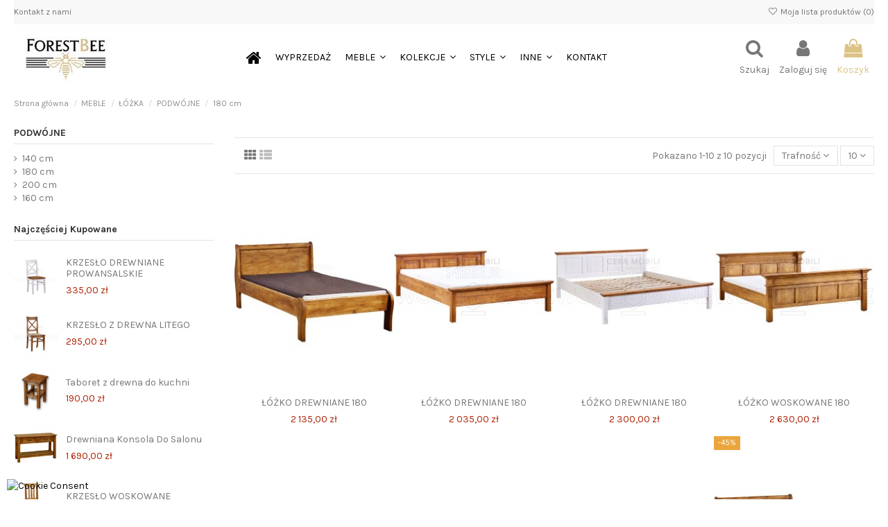

--- FILE ---
content_type: text/html; charset=utf-8
request_url: https://meblewoskowane.pl/186-180-cm
body_size: 27910
content:
<!doctype html>
<html lang="pl">

<head>
    
        
  <meta charset="utf-8">


  <meta http-equiv="x-ua-compatible" content="ie=edge">



  


      <!-- Google Tag Manager -->
    <script>(function(w,d,s,l,i){w[l]=w[l]||[];w[l].push({'gtm.start':
      new Date().getTime(),event:'gtm.js'});var f=d.getElementsByTagName(s)[0],
              j=d.createElement(s),dl=l!='dataLayer'?'&l='+l:'';j.async=true;j.src=
              'https://www.googletagmanager.com/gtm.js?id='+i+dl;f.parentNode.insertBefore(j,f);
              })(window,document,'script','dataLayer','GTM-54LBQXX');</script>
    <!-- End Google Tag Manager -->
  
  



  <title>180 cm</title>
  
    
  
  
    
  
  <meta name="description" content="">
  <meta name="keywords" content="">
    
    

  
      

  
    <script type="application/ld+json">
  {
    "@context": "https://schema.org",
    "@id": "#store-organization",
    "@type": "Organization",
    "name" : "Woskowane meble drewniane producent ForestBee",
    "url" : "https://meblewoskowane.pl/",
  
      "logo": {
        "@type": "ImageObject",
        "url":"https://meblewoskowane.pl/img/logo-1644677820.jpg"
      }
      }
</script>

<script type="application/ld+json">
  {
    "@context": "https://schema.org",
    "@type": "WebPage",
    "isPartOf": {
      "@type": "WebSite",
      "url":  "https://meblewoskowane.pl/",
      "name": "Woskowane meble drewniane producent ForestBee"
    },
    "name": "180 cm",
    "url":  "https://meblewoskowane.pl/186-180-cm"
  }
</script>


  <script type="application/ld+json">
    {
      "@context": "https://schema.org",
      "@type": "BreadcrumbList",
      "itemListElement": [
                  {
            "@type": "ListItem",
            "position": 1,
            "name": "Strona główna",
            "item": "https://meblewoskowane.pl/"
          },              {
            "@type": "ListItem",
            "position": 2,
            "name": "MEBLE",
            "item": "https://meblewoskowane.pl/136-meble-drewniane-producent"
          },              {
            "@type": "ListItem",
            "position": 3,
            "name": "ŁÓŻKA",
            "item": "https://meblewoskowane.pl/139-lozka-drewniane"
          },              {
            "@type": "ListItem",
            "position": 4,
            "name": "PODWÓJNE",
            "item": "https://meblewoskowane.pl/181-podwojne"
          },              {
            "@type": "ListItem",
            "position": 5,
            "name": "180 cm",
            "item": "https://meblewoskowane.pl/186-180-cm"
          }          ]
    }
  </script>


  

  
    <script type="application/ld+json">
  {
    "@context": "https://schema.org",
    "@type": "ItemList",
    "itemListElement": [
            {
        "@type": "ListItem",
        "position": 1,
        "name": "ŁÓŻKO DREWNIANE 180",
        "url": "https://meblewoskowane.pl/40-88822-lozko-drewniane-180-modesto-nero.html#/31-kolor_drewna-miodowy/60-wykonczenie-wosk"
      },          {
        "@type": "ListItem",
        "position": 2,
        "name": "ŁÓŻKO DREWNIANE 180",
        "url": "https://meblewoskowane.pl/54-92359-lozko-drewniane-180-marrone-miele.html#/31-kolor_drewna-miodowy/60-wykonczenie-wosk"
      },          {
        "@type": "ListItem",
        "position": 3,
        "name": "ŁÓŻKO DREWNIANE 180",
        "url": "https://meblewoskowane.pl/157-52835-lozko-drewniane-180-inferiore.html#/31-kolor_drewna-miodowy/60-wykonczenie-wosk"
      },          {
        "@type": "ListItem",
        "position": 4,
        "name": "ŁÓŻKO WOSKOWANE 180",
        "url": "https://meblewoskowane.pl/187-75306-lozko-woskowane-180-superiore-classico.html#/31-kolor_drewna-miodowy/60-wykonczenie-wosk"
      },          {
        "@type": "ListItem",
        "position": 5,
        "name": "ŁÓŻKO DREWNIANE 180",
        "url": "https://meblewoskowane.pl/216-37867-lozko-drewniane-180-superiore-creme.html#/61-wykonczenie-lakier/64-kolor_drewna-ecru"
      },          {
        "@type": "ListItem",
        "position": 6,
        "name": "ŁÓŻKO DREWNIANE 180",
        "url": "https://meblewoskowane.pl/381-70924-lozko-drewniane-180-carrotte.html#/61-wykonczenie-lakier/69-kolor_drewna-polarny"
      },          {
        "@type": "ListItem",
        "position": 7,
        "name": "ŁÓŻKO DREWNIANE PROWANSJA 180",
        "url": "https://meblewoskowane.pl/780-82219-lozko-drewniane-180-inferiore.html#/31-kolor_drewna-miodowy/60-wykonczenie-wosk"
      },          {
        "@type": "ListItem",
        "position": 8,
        "name": "ŁÓŻKO DREWNIANE 180-OUTLET",
        "url": "https://meblewoskowane.pl/856-88860-lozko-drewniane-180-modesto-nero.html#/61-wykonczenie-lakier/67-kolor_drewna-dab_ciemny"
      },          {
        "@type": "ListItem",
        "position": 9,
        "name": "DREWNIANE ŁÓŻKO POD MATERAC 180 X 200",
        "url": "https://meblewoskowane.pl/1474-103000-drewniane-lozko-pod-materac-180-x-200.html#/31-kolor_drewna-miodowy/60-wykonczenie-wosk"
      },          {
        "@type": "ListItem",
        "position": 10,
        "name": "ŁÓŻKO DREWNIANE 180 Z POJEMNIKIEM NA POŚCIEL",
        "url": "https://meblewoskowane.pl/1481-103201-lozko-drewniane-180-marrone-miele.html#/31-kolor_drewna-miodowy/60-wykonczenie-wosk"
      }        ]
  }
</script>


  
    
  



    <meta property="og:title" content="180 cm"/>
    <meta property="og:url" content="https://meblewoskowane.pl/186-180-cm"/>
    <meta property="og:site_name" content="Woskowane meble drewniane producent ForestBee"/>
    <meta property="og:description" content="">
    <meta property="og:type" content="website">


            
          <meta property="og:image" content="https://meblewoskowane.pl/img/logo-1644677820.jpg" />
    
    





      <meta name="viewport" content="initial-scale=1,user-scalable=no,maximum-scale=1,width=device-width">
  




  <link rel="icon" type="image/vnd.microsoft.icon" href="https://meblewoskowane.pl/img/favicon.ico?1646583101">
  <link rel="shortcut icon" type="image/x-icon" href="https://meblewoskowane.pl/img/favicon.ico?1646583101">
    




    <link rel="stylesheet" href="https://meblewoskowane.pl/themes/warehouse/assets/css/theme.css" type="text/css" media="all">
  <link rel="stylesheet" href="https://meblewoskowane.pl/modules/przelewy24/views/css/p24_inside.css" type="text/css" media="all">
  <link rel="stylesheet" href="https://meblewoskowane.pl/modules/przelewy24/views/css/przelewy24.css" type="text/css" media="all">
  <link rel="stylesheet" href="https://meblewoskowane.pl/modules/santandercredit/views/css/scbEhpStyle.css" type="text/css" media="all">
  <link rel="stylesheet" href="https://meblewoskowane.pl/modules/iqitcountdown/views/css/front.css" type="text/css" media="all">
  <link rel="stylesheet" href="https://meblewoskowane.pl/themes/warehouse/modules/productcomments/views/css/productcomments.css" type="text/css" media="all">
  <link rel="stylesheet" href="https://meblewoskowane.pl/modules/x13colorpreview/views/css/tipso.min.css" type="text/css" media="all">
  <link rel="stylesheet" href="https://meblewoskowane.pl/modules/x13colorpreview/views/css/tipso.animate.css" type="text/css" media="all">
  <link rel="stylesheet" href="https://meblewoskowane.pl/modules/revsliderprestashop/public/assets/css/rs6.css" type="text/css" media="all">
  <link rel="stylesheet" href="https://meblewoskowane.pl/modules/pshowpricelog/views/css/main.css" type="text/css" media="all">
  <link rel="stylesheet" href="https://meblewoskowane.pl/js/jquery/plugins/fancybox/jquery.fancybox.css" type="text/css" media="all">
  <link rel="stylesheet" href="https://meblewoskowane.pl/themes/warehouse/modules/ph_simpleblog/views/css/ph_simpleblog-17.css" type="text/css" media="all">
  <link rel="stylesheet" href="https://meblewoskowane.pl/modules/ph_simpleblog/css/custom.css" type="text/css" media="all">
  <link rel="stylesheet" href="https://meblewoskowane.pl/modules/iqitsociallogin/views/css/front.css" type="text/css" media="all">
  <link rel="stylesheet" href="https://meblewoskowane.pl/modules/iqitcompare/views/css/front.css" type="text/css" media="all">
  <link rel="stylesheet" href="https://meblewoskowane.pl/modules/iqitelementor/views/css/frontend.min.css" type="text/css" media="all">
  <link rel="stylesheet" href="https://meblewoskowane.pl/modules/iqitmegamenu/views/css/front.css" type="text/css" media="all">
  <link rel="stylesheet" href="https://meblewoskowane.pl/modules/iqitreviews/views/css/front.css" type="text/css" media="all">
  <link rel="stylesheet" href="https://meblewoskowane.pl/modules/iqitsizecharts/views/css/front.css" type="text/css" media="all">
  <link rel="stylesheet" href="https://meblewoskowane.pl/modules/iqitthemeeditor/views/css/custom_s_1.css" type="text/css" media="all">
  <link rel="stylesheet" href="https://meblewoskowane.pl/modules/iqitwishlist/views/css/front.css" type="text/css" media="all">
  <link rel="stylesheet" href="https://meblewoskowane.pl/modules/iqitextendedproduct/views/css/front.css" type="text/css" media="all">
  <link rel="stylesheet" href="https://meblewoskowane.pl/modules/iqitmegamenu/views/css/iqitmegamenu_s_1.css" type="text/css" media="all">
  <link rel="stylesheet" href="https://meblewoskowane.pl/themes/warehousechild/assets/css/font-awesome/css/font-awesome.css" type="text/css" media="all">
  <link rel="stylesheet" href="https://meblewoskowane.pl/themes/warehouse/assets/css/custom.css" type="text/css" media="all">




<link rel="preload" as="font"
      href="/themes/warehousechild/assets/css/font-awesome/fonts/fontawesome-webfont.woff?v=4.7.0"
      type="font/woff" crossorigin="anonymous">
<link rel="preload" as="font"
      href="/themes/warehousechild/assets/css/font-awesome/fonts/fontawesome-webfont.woff2?v=4.7.0"
      type="font/woff2" crossorigin="anonymous">


<link  rel="preload stylesheet"  as="style" href="/themes/warehousechild/assets/css/font-awesome/css/font-awesome-preload.css"
       type="text/css" crossorigin="anonymous">





  

  <script>
        var SCCconfig = {"_meta":{"module":"Powered by SEIGI Cookie & Consent module https:\/\/seigi.eu\/","version":"2.6.0","generated":"2026-01-03 16:42:24"},"cmv2_cats":{"analytics_storage":"analytics","ad_storage":"targeting","ad_user_data":"targeting","ad_personalization":"targeting","functionality_storage":"necessary","personalization_storage":"person_site","security_storage":"necessary"},"cookie_name":"mw_cookie","cookie_expiration":182,"cookie_allow_remove":true,"autoremove_before_consent":true,"remove_cookie_tables":false,"enable_interval":true,"cookie_save_dot_domain":true,"force_consent":true,"gui_options":{"consent_modal":{"layout":"cmbox","position":"middle center","transition":"0"},"settings_modal":{"layout":"cmbox","position":"right","transition":"0"}},"languages":{"pl":{"consent_modal":{"title":"\ud83c\udf6a U\u017cywamy ciasteczek!","description":"Cze\u015b\u0107, ta strona u\u017cywa wymaganych ciasteczek aby zapewni\u0107 poprawne dzia\u0142anie i ciasteczka trackingowe aby lepiej zrozumie\u0107 co Cie interesuje. To drugie b\u0119dzie dopiero po zaakceptowaniu. <button type=\"button\" data-cc=\"c-settings\" class=\"cc-link\">Pozw\u00f3l mi wybra\u0107<\/button>","buttons":[{"text":"Akceptuj wszystkie","role":"accept_all","class":"c-bn c-btn-cta"},{"text":"Dostosuj","role":"","class":"c-bn"},{"text":"Odrzu\u0107 wszystkie","role":"accept_necessary","class":"c-bn"}],"primary_btn":{"text":"Zaakceptuj wszystko","role":"accept_all"}},"settings_modal":{"title":"<img src=\"https:\/\/meblewoskowane.pl\/img\/logo-1644677820.jpg\" alt=\"Logo\" loading=\"lazy\" style=\"margin-left: -4px; margin-bottom: -5px; height: 35px\">","save_settings_btn":"Zapisz ustawienia","accept_all_btn":"Zaakceptuj wszystko","accept_all_btn_class":"c-btn-cta","reject_all_btn_class":"","save_settings_btn_class":"","close_btn_label":"Close","cookie_table_headers":[{"col1":"Cookie"},{"col2":"URL"},{"col3":"Exp."},{"col4":"Info"}],"blocks":[{"title":"U\u017cywanie ciasteczek","description":"U\u017cywamy plik\u00f3w cookie, aby zapewni\u0107 podstawowe funkcje witryny i ulepszy\u0107 korzystanie z niej. Mo\u017cesz wybra\u0107 dla ka\u017cdej kategorii opcj\u0119 w\u0142\u0105czenia\/wy\u0142\u0105czenia w dowolnym momencie. Aby uzyska\u0107 wi\u0119cej informacji na temat plik\u00f3w cookie i innych wra\u017cliwych danych, przeczytaj pe\u0142n\u0105 <a href=\"#\" class=\"cc-link\">polityk\u0119 prywatno\u015bci<\/a>"},{"title":"Zgoda na przechowywanie niezb\u0119dnych ciasteczek","description":"Przez zaznaczenie tej opcji akceptujesz przechowywanie danych i ciasteczek niezb\u0119dnych do prawid\u0142owego funkcjonowania strony. Te pliki cookie s\u0105 wymagane do zapewnienia podstawowych funkcji, takich jak bezpiecze\u0144stwo, zarz\u0105dzanie sieci\u0105 oraz dost\u0119pno\u015b\u0107 strony. Nie s\u0105 one u\u017cywane do \u015bledzenia Twojej aktywno\u015bci na stronie i nie wymagaj\u0105 Twojej zgody zgodnie z obowi\u0105zuj\u0105cymi przepisami","toggle":{"value":"necessary","enabled":true,"readonly":true},"cookie_table":[{"col1":"Prestashop-","col2":"meblewoskowane.pl","col3":"20d","col4":"To jest podstawowe ciasteczko Prestashop\/thirty bees, kt\u00f3re jest u\u017cywane do przechowywania informacji o twoim koszyku i stanie logowania.","is_regex":true},{"col1":"PHPSESSID","col2":"meblewoskowane.pl","col3":"2y","col4":"Jest to ciasteczko sesyjne u\u017cywane przez PHP do utrzymywania stanu sesji u\u017cytkownika na stronach internetowych. Pozwala serwerowi na rozpoznawanie powracaj\u0105cych u\u017cytkownik\u00f3w i zapewnia ci\u0105g\u0142o\u015b\u0107 dzia\u0142a\u0144, takich jak utrzymanie zalogowania czy zawarto\u015bci koszyka zakupowego.","is_regex":true},{"col1":"mw_cookie","col2":"meblewoskowane.pl","col3":"365d","col4":"Plik cookie przechowuj\u0105cy informacje o Twoich zgodach","is_regex":true}]},{"title":"Wydajno\u015b\u0107 i analityka","description":"Zaznaczaj\u0105c t\u0119 opcj\u0119, wyra\u017casz zgod\u0119 na przechowywanie danych i ciasteczek s\u0142u\u017c\u0105cych do analizy Twoich zachowa\u0144 na naszej stronie. Pozwala to na zbieranie informacji o tym, jak korzystasz z naszej strony internetowej, w tym kt\u00f3re strony odwiedzasz najcz\u0119\u015bciej oraz jak poruszasz si\u0119 mi\u0119dzy sekcjami. Informacje te s\u0105 wykorzystywane do ulepszania strony i dostosowywania jej do potrzeb u\u017cytkownik\u00f3w","toggle":{"value":"analytics","enabled":false,"readonly":false},"cookie_table":[{"col1":"^_ga","col2":"google.com","col3":"2y","col4":"D\u0142ugoterminowy identyfikator u\u017cywany do identyfikacji unikalnych u\u017cytkownik\u00f3w","is_regex":true},{"col1":"_gid","col2":"google.com","col3":"1d","col4":"Kr\u00f3tkoterminowy identyfikator u\u017cywany do identyfikacji unikalnych u\u017cytkownik\u00f3w"},{"col1":"_fbc","col2":"facebook.com","col3":"2y","col4":"Przechowuje warto\u015b\u0107 parametru fbclid","is_regex":true},{"col1":"_fbp","col2":"facebook.com","col3":"90d","col4":"Unikalny identyfikator u\u017cytkownika","is_regex":true}]},{"title":"Personalizacja Reklam","description":"Ta opcja umo\u017cliwia przechowywanie plik\u00f3w cookie i danych w celu dostosowania reklam do Twoich zainteresowa\u0144, zar\u00f3wno na tej stronie, jak i poza ni\u0105. Umo\u017cliwia to zbieranie i analizowanie Twojego zachowania na stronie w celu dostarczania ukierunkowanych reklam, kt\u00f3re lepiej odpowiadaj\u0105 Twoim preferencjom oraz mierzenia skuteczno\u015bci tych reklam.","toggle":{"value":"targeting","enabled":false,"readonly":false},"cookie_table":[{"col1":"fr","col2":"facebook.com","col3":"90d","col4":"Facebook Remarketing","is_regex":true}]},{"title":"Personalizacja Strony","description":"Wybieraj\u0105c t\u0119 opcj\u0119, wyra\u017casz zgod\u0119 na u\u017cywanie plik\u00f3w cookie oraz danych do poprawy Twojego do\u015bwiadczenia na stronie poprzez personalizacj\u0119 tre\u015bci i funkcji na podstawie Twoich wzorc\u00f3w u\u017cytkowania i preferencji. Obejmuje to dostosowywanie uk\u0142ad\u00f3w, rekomendacje tre\u015bci oraz inne funkcjonalno\u015bci strony, aby nawigacja by\u0142a bardziej relewantna i anga\u017cuj\u0105ca.","toggle":{"value":"person_site","enabled":false,"readonly":false}},{"title":"Bezpiecze\u0144stwo","description":"Wybieraj\u0105c t\u0119 opcj\u0119, akceptujesz u\u017cywanie plik\u00f3w cookie i danych niezb\u0119dnych do zapewnienia bezpiecze\u0144stwa strony i ochrony przed dzia\u0142aniami oszuka\u0144czymi. Te pliki cookie pomagaj\u0105 w autentykacji u\u017cytkownik\u00f3w, zapobiegaj\u0105 nieautoryzowanemu dost\u0119powi do kont u\u017cytkownik\u00f3w i zapewniaj\u0105 integralno\u015b\u0107 strony.","toggle":{"value":"security","enabled":false,"readonly":false}}],"reject_all_btn":"Zaakceptuj wymagane"}}},"revision":2262130826};
        var elementorFrontendConfig = {"isEditMode":"","stretchedSectionContainer":"","instagramToken":"","is_rtl":false,"ajax_csfr_token_url":"https:\/\/meblewoskowane.pl\/module\/iqitelementor\/Actions?process=handleCsfrToken&ajax=1"};
        var iqitTheme = {"rm_sticky":"0","rm_breakpoint":0,"op_preloader":"0","cart_style":"floating","cart_confirmation":"modal","h_layout":"4","f_fixed":"","f_layout":"1","h_absolute":"0","h_sticky":"header","hw_width":"inherit","mm_content":"panel","hm_submenu_width":"fullwidth-background","h_search_type":"box","pl_lazyload":true,"pl_infinity":false,"pl_rollover":true,"pl_crsl_autoplay":false,"pl_slider_ld":4,"pl_slider_d":3,"pl_slider_t":2,"pl_slider_p":2,"pp_thumbs":"bottom","pp_zoom":"modalzoom","pp_image_layout":"carousel","pp_tabs":"tabha","pl_grid_qty":false};
        var iqitcompare = {"nbProducts":0};
        var iqitcountdown_days = "dni";
        var iqitextendedproduct = {"speed":"70","hook":"modal"};
        var iqitmegamenu = {"sticky":"false","containerSelector":"#wrapper > .container"};
        var iqitreviews = [];
        var iqitwishlist = {"nbProducts":0};
        var prestashop = {"cart":{"products":[],"totals":{"total":{"type":"total","label":"Razem","amount":0,"value":"0,00\u00a0z\u0142"},"total_including_tax":{"type":"total","label":"Suma (brutto)","amount":0,"value":"0,00\u00a0z\u0142"},"total_excluding_tax":{"type":"total","label":"Suma (netto)","amount":0,"value":"0,00\u00a0z\u0142"}},"subtotals":{"products":{"type":"products","label":"Produkty","amount":0,"value":"0,00\u00a0z\u0142"},"discounts":null,"shipping":{"type":"shipping","label":"Wysy\u0142ka","amount":0,"value":""},"tax":null},"products_count":0,"summary_string":"0 sztuk","vouchers":{"allowed":1,"added":[]},"discounts":[],"minimalPurchase":0,"minimalPurchaseRequired":""},"currency":{"id":1,"name":"Z\u0142oty polski","iso_code":"PLN","iso_code_num":"985","sign":"z\u0142"},"customer":{"lastname":null,"firstname":null,"email":null,"birthday":null,"newsletter":null,"newsletter_date_add":null,"optin":null,"website":null,"company":null,"siret":null,"ape":null,"is_logged":false,"gender":{"type":null,"name":null},"addresses":[]},"language":{"name":"Polski (Polish)","iso_code":"pl","locale":"pl-PL","language_code":"pl","is_rtl":"0","date_format_lite":"Y-m-d","date_format_full":"Y-m-d H:i:s","id":1},"page":{"title":"","canonical":"https:\/\/meblewoskowane.pl\/186-180-cm","meta":{"title":"180 cm","description":"","keywords":"","robots":"index"},"page_name":"category","body_classes":{"lang-pl":true,"lang-rtl":false,"country-PL":true,"currency-PLN":true,"layout-left-column":true,"page-category":true,"tax-display-enabled":true,"category-id-186":true,"category-180 cm":true,"category-id-parent-181":true,"category-depth-level-5":true},"admin_notifications":[]},"shop":{"name":"Woskowane meble drewniane producent ForestBee","logo":"https:\/\/meblewoskowane.pl\/img\/logo-1644677820.jpg","stores_icon":"https:\/\/meblewoskowane.pl\/img\/logo_stores.png","favicon":"https:\/\/meblewoskowane.pl\/img\/favicon.ico"},"urls":{"base_url":"https:\/\/meblewoskowane.pl\/","current_url":"https:\/\/meblewoskowane.pl\/186-180-cm","shop_domain_url":"https:\/\/meblewoskowane.pl","img_ps_url":"https:\/\/meblewoskowane.pl\/img\/","img_cat_url":"https:\/\/meblewoskowane.pl\/img\/c\/","img_lang_url":"https:\/\/meblewoskowane.pl\/img\/l\/","img_prod_url":"https:\/\/meblewoskowane.pl\/img\/p\/","img_manu_url":"https:\/\/meblewoskowane.pl\/img\/m\/","img_sup_url":"https:\/\/meblewoskowane.pl\/img\/su\/","img_ship_url":"https:\/\/meblewoskowane.pl\/img\/s\/","img_store_url":"https:\/\/meblewoskowane.pl\/img\/st\/","img_col_url":"https:\/\/meblewoskowane.pl\/img\/co\/","img_url":"https:\/\/meblewoskowane.pl\/themes\/warehousechild\/assets\/img\/","css_url":"https:\/\/meblewoskowane.pl\/themes\/warehousechild\/assets\/css\/","js_url":"https:\/\/meblewoskowane.pl\/themes\/warehousechild\/assets\/js\/","pic_url":"https:\/\/meblewoskowane.pl\/upload\/","pages":{"address":"https:\/\/meblewoskowane.pl\/adres","addresses":"https:\/\/meblewoskowane.pl\/adresy","authentication":"https:\/\/meblewoskowane.pl\/logowanie","cart":"https:\/\/meblewoskowane.pl\/koszyk","category":"https:\/\/meblewoskowane.pl\/index.php?controller=category","cms":"https:\/\/meblewoskowane.pl\/index.php?controller=cms","contact":"https:\/\/meblewoskowane.pl\/kontakt","discount":"https:\/\/meblewoskowane.pl\/rabaty","guest_tracking":"https:\/\/meblewoskowane.pl\/sledzenie-zamowien-gosci","history":"https:\/\/meblewoskowane.pl\/historia-zamowien","identity":"https:\/\/meblewoskowane.pl\/dane-osobiste","index":"https:\/\/meblewoskowane.pl\/","my_account":"https:\/\/meblewoskowane.pl\/moje-konto","order_confirmation":"https:\/\/meblewoskowane.pl\/potwierdzenie-zamowienia","order_detail":"https:\/\/meblewoskowane.pl\/index.php?controller=order-detail","order_follow":"https:\/\/meblewoskowane.pl\/sledzenie-zamowienia","order":"https:\/\/meblewoskowane.pl\/zam\u00f3wienie","order_return":"https:\/\/meblewoskowane.pl\/index.php?controller=order-return","order_slip":"https:\/\/meblewoskowane.pl\/potwierdzenie-zwrotu","pagenotfound":"https:\/\/meblewoskowane.pl\/nie-znaleziono-strony","password":"https:\/\/meblewoskowane.pl\/odzyskiwanie-hasla","pdf_invoice":"https:\/\/meblewoskowane.pl\/index.php?controller=pdf-invoice","pdf_order_return":"https:\/\/meblewoskowane.pl\/index.php?controller=pdf-order-return","pdf_order_slip":"https:\/\/meblewoskowane.pl\/index.php?controller=pdf-order-slip","prices_drop":"https:\/\/meblewoskowane.pl\/promocje","product":"https:\/\/meblewoskowane.pl\/index.php?controller=product","search":"https:\/\/meblewoskowane.pl\/szukaj","sitemap":"https:\/\/meblewoskowane.pl\/Mapa strony","stores":"https:\/\/meblewoskowane.pl\/nasze-sklepy","supplier":"https:\/\/meblewoskowane.pl\/dostawcy","register":"https:\/\/meblewoskowane.pl\/logowanie?create_account=1","order_login":"https:\/\/meblewoskowane.pl\/zam\u00f3wienie?login=1"},"alternative_langs":[],"theme_assets":"\/themes\/warehousechild\/assets\/","actions":{"logout":"https:\/\/meblewoskowane.pl\/?mylogout="},"no_picture_image":{"bySize":{"small_default":{"url":"https:\/\/meblewoskowane.pl\/img\/p\/pl-default-small_default.jpg","width":98,"height":127},"cart_default":{"url":"https:\/\/meblewoskowane.pl\/img\/p\/pl-default-cart_default.jpg","width":125,"height":162},"home_default":{"url":"https:\/\/meblewoskowane.pl\/img\/p\/pl-default-home_default.jpg","width":236,"height":305},"large_default":{"url":"https:\/\/meblewoskowane.pl\/img\/p\/pl-default-large_default.jpg","width":381,"height":492},"medium_default":{"url":"https:\/\/meblewoskowane.pl\/img\/p\/pl-default-medium_default.jpg","width":452,"height":584},"thickbox_default":{"url":"https:\/\/meblewoskowane.pl\/img\/p\/pl-default-thickbox_default.jpg","width":1100,"height":1422}},"small":{"url":"https:\/\/meblewoskowane.pl\/img\/p\/pl-default-small_default.jpg","width":98,"height":127},"medium":{"url":"https:\/\/meblewoskowane.pl\/img\/p\/pl-default-large_default.jpg","width":381,"height":492},"large":{"url":"https:\/\/meblewoskowane.pl\/img\/p\/pl-default-thickbox_default.jpg","width":1100,"height":1422},"legend":""}},"configuration":{"display_taxes_label":true,"display_prices_tax_incl":true,"is_catalog":false,"show_prices":true,"opt_in":{"partner":true},"quantity_discount":{"type":"price","label":"Cena jednostkowa"},"voucher_enabled":1,"return_enabled":0},"field_required":[],"breadcrumb":{"links":[{"title":"Strona g\u0142\u00f3wna","url":"https:\/\/meblewoskowane.pl\/"},{"title":"MEBLE","url":"https:\/\/meblewoskowane.pl\/136-meble-drewniane-producent"},{"title":"\u0141\u00d3\u017bKA","url":"https:\/\/meblewoskowane.pl\/139-lozka-drewniane"},{"title":"PODW\u00d3JNE","url":"https:\/\/meblewoskowane.pl\/181-podwojne"},{"title":"180 cm","url":"https:\/\/meblewoskowane.pl\/186-180-cm"}],"count":5},"link":{"protocol_link":"https:\/\/","protocol_content":"https:\/\/"},"time":1767455756,"static_token":"a85c68de32c77038836575939f95c5f8","token":"b5784172eb84841680ab6f9d4be9c832","debug":false};
        var psemailsubscription_subscription = "https:\/\/meblewoskowane.pl\/module\/ps_emailsubscription\/subscription";
      </script>



  <script type="text/javascript" data-keepinline="true" >
 // SEIGI Cookie & Consent Custom Consent 
 window.dataLayer = window.dataLayer || []; function gtag() { window.dataLayer.push(arguments); } gtag('consent','default', {"ad_storage":"denied","analytics_storage":"denied","functionality_storage":"denied","personalization_storage":"denied","security_storage":"denied","ad_personalization":"denied","ad_user_data":"denied"}); gtag('set', 'allow_ad_personalization_signals', false); /* */ function executeSeigiCookiegtag (event){ gtag('consent', 'update', {  'analytics_storage': event.detail.cookie.categories.includes(SCCconfig.cmv2_cats.analytics_storage) ? 'granted' : 'denied',  'ad_storage': event.detail.cookie.categories.includes(SCCconfig.cmv2_cats.ad_storage) ? 'granted' : 'denied',  'ad_user_data': event.detail.cookie.categories.includes(SCCconfig.cmv2_cats.ad_user_data) ? 'granted' : 'denied',  'ad_personalization': event.detail.cookie.categories.includes(SCCconfig.cmv2_cats.ad_personalization) ? 'granted' : 'denied',  'functionality_storage': event.detail.cookie.categories.includes(SCCconfig.cmv2_cats.functionality_storage) ? 'granted' : 'denied',  'personalization_storage': event.detail.cookie.categories.includes(SCCconfig.cmv2_cats.personalization_storage) ? 'granted' : 'denied',  'security_storage': event.detail.cookie.categories.includes(SCCconfig.cmv2_cats.security_storage) ? 'granted' : 'denied', }); gtag('set', 'ads_data_redaction', event.detail.cookie.categories.includes('analytics')); gtag('set', 'allow_ad_personalization_signals', event.detail.cookie.categories.includes('targeting')); } document.addEventListener('SeigiCookieEventOnLoadAccepted', executeSeigiCookiegtag); document.addEventListener('SeigiCookieEventOnChange', executeSeigiCookiegtag);</script><style>
:root {
  --scc-popup-width: 30em;
  --scc-color: #2d4156;
  --scc-color-hov: #1d2e38;
  --scc-b1-order: 1;
  --scc-b2-order: 2;
  --scc-b3-order: 3;
}
</style>    <link rel="canonical" href="https://meblewoskowane.pl/186-180-cm" />







<!-- Meta Pixel Code -->
<script>
!function(f,b,e,v,n,t,s)
{if(f.fbq)return;n=f.fbq=function(){n.callMethod?
n.callMethod.apply(n,arguments):n.queue.push(arguments)};
if(!f._fbq)f._fbq=n;n.push=n;n.loaded=!0;n.version='2.0';
n.queue=[];t=b.createElement(e);t.async=!0;
t.src=v;s=b.getElementsByTagName(e)[0];
s.parentNode.insertBefore(t,s)}(window, document,'script',
'https://connect.facebook.net/en_US/fbevents.js');
fbq('init', '837093278264411');
fbq('track', 'PageView');
</script>
<noscript><img height="1" width="1" style="display:none"
src="https://www.facebook.com/tr?id=837093278264411&ev=PageView&noscript=1"
/></noscript>
<!-- End Meta Pixel Code -->
    
    
    </head>

    <body id="category" class="lang-pl country-pl currency-pln layout-left-column page-category tax-display-enabled category-id-186 category-180-cm category-id-parent-181 category-depth-level-5 body-desktop-header-style-w-4       customer-not-logged">


            <!-- Google Tag Manager (noscript) -->
        <noscript><iframe src="https://www.googletagmanager.com/ns.html?id=GTM-54LBQXX"
                          height="0" width="0" style="display:none;visibility:hidden"></iframe></noscript>
        <!-- End Google Tag Manager (noscript) -->
    




    


<main id="main-page-content"  >
    
            

    <header id="header" class="desktop-header-style-w-4">
        
            
  <div class="header-banner">
    
  </div>




            <div class="container">
        <nav class="header-nav">
    
        <div class="row justify-content-between">
            <div class="col col-auto col-md left-nav">
                                            <div class="block-iqitlinksmanager block-iqitlinksmanager-2 block-links-inline d-inline-block">
            <ul>
                                                            <li>
                            <a
                                    href="https://meblewoskowane.pl/kontakt"
                                    title="Skorzystaj z formularza kontaktowego"                                                                >
                                Kontakt z nami
                            </a>
                        </li>
                                                </ul>
        </div>
    
            </div>
            <div class="col col-auto center-nav text-center">
                
             </div>
            <div class="col col-auto col-md right-nav text-right">
                <div class="d-inline-block">
    <a href="//meblewoskowane.pl/module/iqitwishlist/view">
        <i class="fa fa-heart-o fa-fw" aria-hidden="true"></i> Moja lista produktów (<span
                id="iqitwishlist-nb"></span>)
    </a>
</div>

             </div>
        </div>

                        </nav>
            </div>
        



<div id="desktop-header" class="desktop-header-style-4">
    
            
<div class="header-top">
    <div id="desktop-header-container" class="container">
        <div class="row align-items-center">
                            <div class="col col-auto col-header-left">
                    <div id="desktop_logo">
                        
  <a href="https://meblewoskowane.pl/">
    <img class="logo img-fluid"
         src="https://meblewoskowane.pl/img/logo-1644677820.jpg"
                  alt="Woskowane meble drewniane producent ForestBee"
         width="150"
         height="75"
    >
  </a>

                    </div>
                    
                </div>
                <div class="col col-header-center col-header-menu">
                                        <div id="iqitmegamenu-wrapper" class="iqitmegamenu-wrapper iqitmegamenu-all">
	<div class="container container-iqitmegamenu">
		<div id="iqitmegamenu-horizontal" class="iqitmegamenu  clearfix" role="navigation">

						
			<nav id="cbp-hrmenu" class="cbp-hrmenu cbp-horizontal cbp-hrsub-narrow">
				<ul>
											<li id="cbp-hrmenu-tab-1"
							class="cbp-hrmenu-tab cbp-hrmenu-tab-1 cbp-onlyicon ">
							<a href="https://meblewoskowane.pl/" class="nav-link" 
										>
										

										<span class="cbp-tab-title"> <i
												class="icon fa fa-home cbp-mainlink-icon"></i>
											</span>
																			</a>
																</li>
												<li id="cbp-hrmenu-tab-2"
							class="cbp-hrmenu-tab cbp-hrmenu-tab-2 ">
							<a href="https://meblewoskowane.pl/205-meble-drewniane-wyprzedaz" class="nav-link" 
										>
										

										<span class="cbp-tab-title">
											WYPRZEDAŻ</span>
																			</a>
																</li>
												<li id="cbp-hrmenu-tab-3"
							class="cbp-hrmenu-tab cbp-hrmenu-tab-3  cbp-has-submeu">
							<a href="https://meblewoskowane.pl/136-meble-drewniane" class="nav-link" 
										>
										

										<span class="cbp-tab-title">
											MEBLE											<i class="fa fa-angle-down cbp-submenu-aindicator"></i></span>
																			</a>
																			<div class="cbp-hrsub col-12">
											<div class="cbp-hrsub-inner">
												<div class="container iqitmegamenu-submenu-container">
													
																																													



<div class="row menu_row menu-element  first_rows menu-element-id-1">
                

                                                



    <div class="col-3 cbp-menu-column cbp-menu-element menu-element-id-2 ">
        <div class="cbp-menu-column-inner">
                        
                
                
                                            <ul class="cbp-links cbp-valinks">
                                                                                                <li><a href="https://meblewoskowane.pl/152-biurka-drewniane"
                                           >BIURKA</a>
                                    </li>
                                                                                                                                <li><a href="https://meblewoskowane.pl/148-lawki-lawy-drewniane"
                                           >ŁAWKI i ŁAWY</a>
                                    </li>
                                                                                                                                <li><a href="https://meblewoskowane.pl/146-krzesla-drewniane"
                                           >KRZESŁA</a>
                                    </li>
                                                                                                                                <li><a href="https://meblewoskowane.pl/155-skrzynie-kufry-drewniane"
                                           >SKRZYNIE i KUFRY</a>
                                    </li>
                                                                                                                                <li><a href="https://meblewoskowane.pl/143-szafki-drewniane"
                                           >SZAFKI</a>
                                    </li>
                                                                                                                                <li><a href="https://meblewoskowane.pl/195-szafki-na-wino"
                                           >Szafki na wino</a>
                                    </li>
                                                                                                                                <li><a href="https://meblewoskowane.pl/206-fotele-drewniane"
                                           >Fotele</a>
                                    </li>
                                                                                    </ul>
                    
                
            

            
            </div>    </div>
                                    



    <div class="col-3 cbp-menu-column cbp-menu-element menu-element-id-3 ">
        <div class="cbp-menu-column-inner">
                        
                
                
                                            <ul class="cbp-links cbp-valinks">
                                                                                                <li><a href="https://meblewoskowane.pl/192-gareroby-bielizniarki-drewniane"
                                           >GAREROBY BIELIŹNIARKI</a>
                                    </li>
                                                                                                                                <li><a href="https://meblewoskowane.pl/139-lozka-drewniane"
                                           >ŁÓŻKA</a>
                                    </li>
                                                                                                                                <li><a href="https://meblewoskowane.pl/153-kredensy-drewniane"
                                           >KREDENSY</a>
                                    </li>
                                                                                                                                <li><a href="https://meblewoskowane.pl/149-wieszaki-drewniane"
                                           >WIESZAKI</a>
                                    </li>
                                                                                                                                <li><a href="https://meblewoskowane.pl/194-stoliki-kawowe-lawy-drewniane"
                                           >Stoliki kawowe, Ławy</a>
                                    </li>
                                                                                                                                <li><a href="https://meblewoskowane.pl/173-szafki-nocne-drewniane"
                                           >Szafki nocne</a>
                                    </li>
                                                                                                                                <li><a href="https://meblewoskowane.pl/266-zestawy-mebli-drewnianych"
                                           >Zestawy</a>
                                    </li>
                                                                                    </ul>
                    
                
            

            
            </div>    </div>
                                    



    <div class="col-3 cbp-menu-column cbp-menu-element menu-element-id-4 ">
        <div class="cbp-menu-column-inner">
                        
                
                
                                            <ul class="cbp-links cbp-valinks">
                                                                                                <li><a href="https://meblewoskowane.pl/147-narozniki-drewniane"
                                           >NAROŻNIKI</a>
                                    </li>
                                                                                                                                <li><a href="https://meblewoskowane.pl/140-lustra-drewniane"
                                           >LUSTRA</a>
                                    </li>
                                                                                                                                <li><a href="https://meblewoskowane.pl/141-regal-drewniany"
                                           >REGAŁY</a>
                                    </li>
                                                                                                                                <li><a href="https://meblewoskowane.pl/144-witryny-drewniane"
                                           >WITRYNY</a>
                                    </li>
                                                                                                                                <li><a href="https://meblewoskowane.pl/138-szafy-drewniane-woskowane"
                                           >SZAFY</a>
                                    </li>
                                                                                                                                <li><a href="https://meblewoskowane.pl/196-szafki-rtv-komody"
                                           >Szafki RTV, Komody RTV</a>
                                    </li>
                                                                                                                                <li><a href="https://meblewoskowane.pl/267-dodatki-"
                                           >DODATKI</a>
                                    </li>
                                                                                    </ul>
                    
                
            

            
            </div>    </div>
                                    



    <div class="col-3 cbp-menu-column cbp-menu-element menu-element-id-5 ">
        <div class="cbp-menu-column-inner">
                        
                
                
                                            <ul class="cbp-links cbp-valinks">
                                                                                                <li><a href="https://meblewoskowane.pl/150-polki-szafki-wiszace-drewniane"
                                           >PÓŁKI, SZAFKI WISZĄCE</a>
                                    </li>
                                                                                                                                <li><a href="https://meblewoskowane.pl/142-komody-drewniane"
                                           >Komody drewniane</a>
                                    </li>
                                                                                                                                <li><a href="https://meblewoskowane.pl/193-sekretarzyki-drewniane"
                                           >Sekretarzyki</a>
                                    </li>
                                                                                                                                <li><a href="https://meblewoskowane.pl/145-stoly-drewniane"
                                           >STOŁY</a>
                                    </li>
                                                                                                                                <li><a href="https://meblewoskowane.pl/179-stoly-rozkladane-drewniane"
                                           >STOŁY ROZKŁADANE</a>
                                    </li>
                                                                                                                                <li><a href="https://meblewoskowane.pl/264-stol-okragly-drewniany"
                                           >Stoły okrągłe</a>
                                    </li>
                                                                                    </ul>
                    
                
            

            
            </div>    </div>
                            
                </div>
																													
																									</div>
											</div>
										</div>
																</li>
												<li id="cbp-hrmenu-tab-4"
							class="cbp-hrmenu-tab cbp-hrmenu-tab-4  cbp-has-submeu">
							<a href="https://meblewoskowane.pl/190-kolekcje-mebli-drewnianych" class="nav-link" 
										>
										

										<span class="cbp-tab-title">
											KOLEKCJE											<i class="fa fa-angle-down cbp-submenu-aindicator"></i></span>
																			</a>
																			<div class="cbp-hrsub col-12">
											<div class="cbp-hrsub-inner">
												<div class="container iqitmegamenu-submenu-container">
													
																																													



<div class="row menu_row menu-element  first_rows menu-element-id-1">
                

                                                



    <div class="col-2 cbp-menu-column cbp-menu-element menu-element-id-5 ">
        <div class="cbp-menu-column-inner">
                        
                
                
                                            <ul class="cbp-links cbp-valinks">
                                                                                                <li><a href="https://meblewoskowane.pl/156-meble-stylu-angielskim"
                                           >CARROTE</a>
                                    </li>
                                                                                                                                <li><a href="https://meblewoskowane.pl/283-carrote-classic"
                                           >CARROTE CLASSIC</a>
                                    </li>
                                                                                                                                <li><a href="https://meblewoskowane.pl/262-meble-goralskie"
                                           >MEBLE GÓRALSKIE</a>
                                    </li>
                                                                                    </ul>
                    
                
            

            
            </div>    </div>
                                    



    <div class="col-2 cbp-menu-column cbp-menu-element menu-element-id-2 ">
        <div class="cbp-menu-column-inner">
                        
                
                
                                            <ul class="cbp-links cbp-valinks">
                                                                                                <li><a href="https://meblewoskowane.pl/13-meble-drewniane-hacienda"
                                           >HACIENDA</a>
                                    </li>
                                                                                                                                <li><a href="https://meblewoskowane.pl/18-hacienda-prestige"
                                           >HACIENDA PRESTIGE</a>
                                    </li>
                                                                                                                                <li><a href="https://meblewoskowane.pl/20-hacienda-duo"
                                           >HACIENDA DUO</a>
                                    </li>
                                                                                    </ul>
                    
                
            

            
            </div>    </div>
                                    



    <div class="col-2 cbp-menu-column cbp-menu-element menu-element-id-3 ">
        <div class="cbp-menu-column-inner">
                        
                
                
                                            <ul class="cbp-links cbp-valinks">
                                                                                                <li><a href="https://meblewoskowane.pl/17-biale-meble-drewniane"
                                           >HACIENDA WHITE</a>
                                    </li>
                                                                                                                                <li><a href="https://meblewoskowane.pl/19-hacienda-white-prestige"
                                           >HACIENDA WHITE PRESTIGE</a>
                                    </li>
                                                                                    </ul>
                    
                
            

            
            </div>    </div>
                                    



    <div class="col-2 cbp-menu-column cbp-menu-element menu-element-id-4 ">
        <div class="cbp-menu-column-inner">
                        
                
                
                                            <ul class="cbp-links cbp-valinks">
                                                                                                <li><a href="https://meblewoskowane.pl/263-meble-stylu-prowansalskim"
                                           >PROWANSJA</a>
                                    </li>
                                                                                                                                <li><a href="https://meblewoskowane.pl/306-scandi"
                                           >SCANDI</a>
                                    </li>
                                                                                    </ul>
                    
                
            

            
            </div>    </div>
                                    



    <div class="col-2 cbp-menu-column cbp-menu-element menu-element-id-9 ">
        <div class="cbp-menu-column-inner">
                        
                
                
                                            <ul class="cbp-links cbp-valinks">
                                                                                                <li><a href="https://meblewoskowane.pl/282-kov"
                                           >KOV</a>
                                    </li>
                                                                                                                                <li><a href="https://meblewoskowane.pl/291-lui"
                                           >LUI</a>
                                    </li>
                                                                                    </ul>
                    
                
            

            
            </div>    </div>
                                    



    <div class="col-2 cbp-menu-column cbp-menu-element menu-element-id-12 ">
        <div class="cbp-menu-column-inner">
                        
                
                
                                            <ul class="cbp-links cbp-valinks">
                                                                                                <li><a href="https://meblewoskowane.pl/265-loft"
                                           >LOFT</a>
                                    </li>
                                                                                                                                <li><a href="https://meblewoskowane.pl/308-loft-duo"
                                           >LOFT DUO</a>
                                    </li>
                                                                                    </ul>
                    
                
            

            
            </div>    </div>
                            
                </div>
																															



<div class="row menu_row menu-element  first_rows menu-element-id-14">
                

            
                </div>
																													
																									</div>
											</div>
										</div>
																</li>
												<li id="cbp-hrmenu-tab-7"
							class="cbp-hrmenu-tab cbp-hrmenu-tab-7  cbp-has-submeu">
							<a href="https://meblewoskowane.pl/171-style-mebli" class="nav-link" 
										>
										

										<span class="cbp-tab-title">
											STYLE											<i class="fa fa-angle-down cbp-submenu-aindicator"></i></span>
																			</a>
																			<div class="cbp-hrsub col-12">
											<div class="cbp-hrsub-inner">
												<div class="container iqitmegamenu-submenu-container">
													
																																													



<div class="row menu_row menu-element  first_rows menu-element-id-1">
                

                                                



    <div class="col-2 cbp-menu-column cbp-menu-element menu-element-id-2 ">
        <div class="cbp-menu-column-inner">
                        
                
                
                                            <ul class="cbp-links cbp-valinks">
                                                                                                <li><a href="https://meblewoskowane.pl/172-bielone-meble-drewna"
                                           >Białe Meble</a>
                                    </li>
                                                                                    </ul>
                    
                
            

            
            </div>    </div>
                                    



    <div class="col-2 cbp-menu-column cbp-menu-element menu-element-id-3 ">
        <div class="cbp-menu-column-inner">
                        
                
                
                                            <ul class="cbp-links cbp-valinks">
                                                                                                <li><a href="https://meblewoskowane.pl/197-meble-stylowe-drewniane"
                                           >Meble stylowe</a>
                                    </li>
                                                                                    </ul>
                    
                
            

            
            </div>    </div>
                                    



    <div class="col-2 cbp-menu-column cbp-menu-element menu-element-id-4 ">
        <div class="cbp-menu-column-inner">
                        
                
                
                                            <ul class="cbp-links cbp-valinks">
                                                                                                <li><a href="https://meblewoskowane.pl/198-meble-prowansalskie"
                                           >Meble prowansalskie</a>
                                    </li>
                                                                                    </ul>
                    
                
            

            
            </div>    </div>
                                    



    <div class="col-2 cbp-menu-column cbp-menu-element menu-element-id-5 ">
        <div class="cbp-menu-column-inner">
                        
                
                
                                            <ul class="cbp-links cbp-valinks">
                                                                                                <li><a href="https://meblewoskowane.pl/199-meble-rustykalne"
                                           >Meble rustykalne</a>
                                    </li>
                                                                                    </ul>
                    
                
            

            
            </div>    </div>
                                    



    <div class="col-2 cbp-menu-column cbp-menu-element menu-element-id-6 ">
        <div class="cbp-menu-column-inner">
                        
                
                
                                            <ul class="cbp-links cbp-valinks">
                                                                                                <li><a href="https://meblewoskowane.pl/200-meble-drewna-klasyczne"
                                           >Meble klasyczne</a>
                                    </li>
                                                                                    </ul>
                    
                
            

            
            </div>    </div>
                            
                </div>
																													
																									</div>
											</div>
										</div>
																</li>
												<li id="cbp-hrmenu-tab-9"
							class="cbp-hrmenu-tab cbp-hrmenu-tab-9  cbp-has-submeu">
							<a role="button" class="cbp-empty-mlink nav-link">
									

										<span class="cbp-tab-title">
											INNE											<i class="fa fa-angle-down cbp-submenu-aindicator"></i></span>
																			</a>
																			<div class="cbp-hrsub col-12">
											<div class="cbp-hrsub-inner">
												<div class="container iqitmegamenu-submenu-container">
													
																																													



<div class="row menu_row menu-element  first_rows menu-element-id-1">
                

                                                



    <div class="col-2 cbp-menu-column cbp-menu-element menu-element-id-7 ">
        <div class="cbp-menu-column-inner">
                        
                
                
                                            <ul class="cbp-links cbp-valinks">
                                                                                                <li><a href="https://meblewoskowane.pl/165-meble-drewniane-pomieszczen"
                                           >Pomieszczenia </a>
                                    </li>
                                                                                    </ul>
                    
                
            

            
            </div>    </div>
                                    



    <div class="col-2 cbp-menu-column cbp-menu-element menu-element-id-2 ">
        <div class="cbp-menu-column-inner">
                        
                
                
                                            <ul class="cbp-links cbp-valinks">
                                                                                                <li><a href="https://meblewoskowane.pl/wzornik-kolorow-16"
                                           >Wzornik kolorów</a>
                                    </li>
                                                                                    </ul>
                    
                
            

            
            </div>    </div>
                                    



    <div class="col-2 cbp-menu-column cbp-menu-element menu-element-id-3 ">
        <div class="cbp-menu-column-inner">
                        
                
                
                                            <ul class="cbp-links cbp-valinks">
                                                                                                <li><a href="https://meblewoskowane.pl/realizacje-12"
                                           >Realizacje</a>
                                    </li>
                                                                                    </ul>
                    
                
            

            
            </div>    </div>
                                    



    <div class="col-2 cbp-menu-column cbp-menu-element menu-element-id-4 ">
        <div class="cbp-menu-column-inner">
                        
                
                
                                            <ul class="cbp-links cbp-valinks">
                                                                                                <li><a href="https://meblewoskowane.pl/276-meble-do-restauracji-kawiarnii"
                                           >​​Producent mebli do restauracji</a>
                                    </li>
                                                                                    </ul>
                    
                
            

            
            </div>    </div>
                                    



    <div class="col-2 cbp-menu-column cbp-menu-element menu-element-id-6 ">
        <div class="cbp-menu-column-inner">
                        
                
                
                                            <ul class="cbp-links cbp-valinks">
                                                                                                <li><a href="https://meblewoskowane.pl/fabryka-4"
                                           >FABRYKA</a>
                                    </li>
                                                                                    </ul>
                    
                
            

            
            </div>    </div>
                            
                </div>
																													
																									</div>
											</div>
										</div>
																</li>
												<li id="cbp-hrmenu-tab-10"
							class="cbp-hrmenu-tab cbp-hrmenu-tab-10 ">
							<a href="/kontakt-6" class="nav-link" 
										>
										

										<span class="cbp-tab-title">
											KONTAKT</span>
																			</a>
																</li>
											</ul>
				</nav>
			</div>
		</div>
		<div id="sticky-cart-wrapper"></div>
	</div>

		<div id="_desktop_iqitmegamenu-mobile">
		<div id="iqitmegamenu-mobile"
			class="mobile-menu js-mobile-menu  h-100  d-flex flex-column">

			<div class="mm-panel__header  mobile-menu__header-wrapper px-2 py-2">
				<div class="mobile-menu__header js-mobile-menu__header">

					<button type="button" class="mobile-menu__back-btn js-mobile-menu__back-btn btn">
						<span aria-hidden="true" class="fa fa-angle-left  align-middle mr-4"></span>
						<span class="mobile-menu__title js-mobile-menu__title paragraph-p1 align-middle"></span>
					</button>
					
				</div>
				<button type="button" class="btn btn-icon mobile-menu__close js-mobile-menu__close" aria-label="Close"
					data-toggle="dropdown">
					<span aria-hidden="true" class="fa fa-times"></span>
				</button>
			</div>

			<div class="position-relative mobile-menu__content flex-grow-1 mx-c16 my-c24 ">
				<ul
					class="position-absolute h-100  w-100  m-0 mm-panel__scroller mobile-menu__scroller px-4 py-4">
					<li class="mobile-menu__above-content"></li>
													


	
	<li class="mobile-menu__tab  d-flex align-items-center  js-mobile-menu__tab"><a  href="https://meblewoskowane.pl/"  class="flex-fill mobile-menu__link"><span class="js-mobile-menu__tab-title">Strona główna</span></a></li><li class="mobile-menu__tab  d-flex align-items-center  js-mobile-menu__tab"><a  href="https://meblewoskowane.pl/205-meble-drewniane-wyprzedaz"  class="flex-fill mobile-menu__link"><span class="js-mobile-menu__tab-title">Wyprzedaż</span></a></li><li class="mobile-menu__tab  d-flex align-items-center   mobile-menu__tab--has-submenu js-mobile-menu__tab--has-submenu js-mobile-menu__tab"><a  href="https://meblewoskowane.pl/136-meble-drewniane-producent"  class="flex-fill mobile-menu__link js-mobile-menu__link--has-submenu "><span class="js-mobile-menu__tab-title">MEBLE</span></a><span class="mobile-menu__arrow js-mobile-menu__link--has-submenu"><i class="fa fa-angle-right expand-icon" aria-hidden="true"></i></span>
	<ul class="mobile-menu__submenu mobile-menu__submenu--panel js-mobile-menu__submenu position-absolute w-100 h-100  m-0 mm-panel__scroller px-4 py-4"><li class="mobile-menu__tab  d-flex align-items-center  js-mobile-menu__tab"><a  href="https://meblewoskowane.pl/152-biurka-drewniane"  class="flex-fill mobile-menu__link"><span class="js-mobile-menu__tab-title">BIURKA</span></a></li><li class="mobile-menu__tab  d-flex align-items-center  js-mobile-menu__tab"><a  href="https://meblewoskowane.pl/192-gareroby-bielizniarki-drewniane"  class="flex-fill mobile-menu__link"><span class="js-mobile-menu__tab-title">GAREROBY BIELIŹNIARKI</span></a></li><li class="mobile-menu__tab  d-flex align-items-center  js-mobile-menu__tab"><a  href="https://meblewoskowane.pl/147-narozniki-drewniane"  class="flex-fill mobile-menu__link"><span class="js-mobile-menu__tab-title">NAROŻNIKI</span></a></li><li class="mobile-menu__tab  d-flex align-items-center  js-mobile-menu__tab"><a  href="https://meblewoskowane.pl/150-polki-szafki-wiszace-drewniane"  class="flex-fill mobile-menu__link"><span class="js-mobile-menu__tab-title">PÓŁKI, SZAFKI WISZĄCE</span></a></li><li class="mobile-menu__tab  d-flex align-items-center  js-mobile-menu__tab"><a  href="https://meblewoskowane.pl/140-lustra-drewniane"  class="flex-fill mobile-menu__link"><span class="js-mobile-menu__tab-title">LUSTRA</span></a></li><li class="mobile-menu__tab  d-flex align-items-center  js-mobile-menu__tab"><a  href="https://meblewoskowane.pl/148-lawki-lawy-drewniane"  class="flex-fill mobile-menu__link"><span class="js-mobile-menu__tab-title">ŁAWKI i ŁAWY</span></a></li><li class="mobile-menu__tab  d-flex align-items-center  js-mobile-menu__tab"><a  href="https://meblewoskowane.pl/139-lozka-drewniane"  class="flex-fill mobile-menu__link"><span class="js-mobile-menu__tab-title">ŁÓŻKA</span></a></li><li class="mobile-menu__tab  d-flex align-items-center  js-mobile-menu__tab"><a  href="https://meblewoskowane.pl/141-regal-drewniany"  class="flex-fill mobile-menu__link"><span class="js-mobile-menu__tab-title">REGAŁY</span></a></li><li class="mobile-menu__tab  d-flex align-items-center  js-mobile-menu__tab"><a  href="https://meblewoskowane.pl/142-komody-drewniane"  class="flex-fill mobile-menu__link"><span class="js-mobile-menu__tab-title">Komody drewniane</span></a></li><li class="mobile-menu__tab  d-flex align-items-center  js-mobile-menu__tab"><a  href="https://meblewoskowane.pl/153-kredensy-drewniane"  class="flex-fill mobile-menu__link"><span class="js-mobile-menu__tab-title">KREDENSY</span></a></li><li class="mobile-menu__tab  d-flex align-items-center  js-mobile-menu__tab"><a  href="https://meblewoskowane.pl/146-krzesla-drewniane"  class="flex-fill mobile-menu__link"><span class="js-mobile-menu__tab-title">KRZESŁA</span></a></li><li class="mobile-menu__tab  d-flex align-items-center  js-mobile-menu__tab"><a  href="https://meblewoskowane.pl/149-wieszaki-drewniane"  class="flex-fill mobile-menu__link"><span class="js-mobile-menu__tab-title">WIESZAKI</span></a></li><li class="mobile-menu__tab  d-flex align-items-center  js-mobile-menu__tab"><a  href="https://meblewoskowane.pl/144-witryny-drewniane"  class="flex-fill mobile-menu__link"><span class="js-mobile-menu__tab-title">WITRYNY</span></a></li><li class="mobile-menu__tab  d-flex align-items-center  js-mobile-menu__tab"><a  href="https://meblewoskowane.pl/193-sekretarzyki-drewniane"  class="flex-fill mobile-menu__link"><span class="js-mobile-menu__tab-title">Sekretarzyki</span></a></li><li class="mobile-menu__tab  d-flex align-items-center  js-mobile-menu__tab"><a  href="https://meblewoskowane.pl/155-skrzynie-kufry-drewniane"  class="flex-fill mobile-menu__link"><span class="js-mobile-menu__tab-title">SKRZYNIE i KUFRY</span></a></li><li class="mobile-menu__tab  d-flex align-items-center  js-mobile-menu__tab"><a  href="https://meblewoskowane.pl/143-szafki-drewniane"  class="flex-fill mobile-menu__link"><span class="js-mobile-menu__tab-title">SZAFKI</span></a></li><li class="mobile-menu__tab  d-flex align-items-center  js-mobile-menu__tab"><a  href="https://meblewoskowane.pl/194-stoliki-kawowe-lawy-drewniane"  class="flex-fill mobile-menu__link"><span class="js-mobile-menu__tab-title">Stoliki kawowe, Ławy</span></a></li><li class="mobile-menu__tab  d-flex align-items-center  js-mobile-menu__tab"><a  href="https://meblewoskowane.pl/138-szafy-drewniane-woskowane"  class="flex-fill mobile-menu__link"><span class="js-mobile-menu__tab-title">SZAFY</span></a></li><li class="mobile-menu__tab  d-flex align-items-center  js-mobile-menu__tab"><a  href="https://meblewoskowane.pl/145-stoly-drewniane"  class="flex-fill mobile-menu__link"><span class="js-mobile-menu__tab-title">STOŁY</span></a></li><li class="mobile-menu__tab  d-flex align-items-center  js-mobile-menu__tab"><a  href="https://meblewoskowane.pl/302-stoliki-pod-laptopa"  class="flex-fill mobile-menu__link"><span class="js-mobile-menu__tab-title">Stoliki pod laptopa</span></a></li><li class="mobile-menu__tab  d-flex align-items-center  js-mobile-menu__tab"><a  href="https://meblewoskowane.pl/179-stoly-rozkladane-drewniane"  class="flex-fill mobile-menu__link"><span class="js-mobile-menu__tab-title">STOŁY ROZKŁADANE</span></a></li><li class="mobile-menu__tab  d-flex align-items-center  js-mobile-menu__tab"><a  href="https://meblewoskowane.pl/304-hokery"  class="flex-fill mobile-menu__link"><span class="js-mobile-menu__tab-title">Hokery</span></a></li><li class="mobile-menu__tab  d-flex align-items-center  js-mobile-menu__tab"><a  href="https://meblewoskowane.pl/195-szafki-na-wino"  class="flex-fill mobile-menu__link"><span class="js-mobile-menu__tab-title">Szafki na wino</span></a></li><li class="mobile-menu__tab  d-flex align-items-center  js-mobile-menu__tab"><a  href="https://meblewoskowane.pl/173-szafki-nocne-drewniane"  class="flex-fill mobile-menu__link"><span class="js-mobile-menu__tab-title">Szafki nocne</span></a></li><li class="mobile-menu__tab  d-flex align-items-center  js-mobile-menu__tab"><a  href="https://meblewoskowane.pl/196-szafki-rtv-komody"  class="flex-fill mobile-menu__link"><span class="js-mobile-menu__tab-title">Szafki RTV, Komody RTV</span></a></li><li class="mobile-menu__tab  d-flex align-items-center  js-mobile-menu__tab"><a  href="https://meblewoskowane.pl/206-fotele-drewniane"  class="flex-fill mobile-menu__link"><span class="js-mobile-menu__tab-title">Fotele</span></a></li><li class="mobile-menu__tab  d-flex align-items-center  js-mobile-menu__tab"><a  href="https://meblewoskowane.pl/264-stol-okragly-drewniany"  class="flex-fill mobile-menu__link"><span class="js-mobile-menu__tab-title">Stoły okrągłe</span></a></li><li class="mobile-menu__tab  d-flex align-items-center  js-mobile-menu__tab"><a  href="https://meblewoskowane.pl/266-zestawy-mebli-drewnianych"  class="flex-fill mobile-menu__link"><span class="js-mobile-menu__tab-title">Zestawy</span></a></li><li class="mobile-menu__tab  d-flex align-items-center  js-mobile-menu__tab"><a  href="https://meblewoskowane.pl/267-dodatki-"  class="flex-fill mobile-menu__link"><span class="js-mobile-menu__tab-title">DODATKI</span></a></li><li class="mobile-menu__tab  d-flex align-items-center  js-mobile-menu__tab"><a  href="https://meblewoskowane.pl/286-drewniane-konsole"  class="flex-fill mobile-menu__link"><span class="js-mobile-menu__tab-title">Drewniane konsole.</span></a></li></ul></li><li class="mobile-menu__tab  d-flex align-items-center   mobile-menu__tab--has-submenu js-mobile-menu__tab--has-submenu js-mobile-menu__tab"><a  href="https://meblewoskowane.pl/190-kolekcje-mebli-drewnianych"  class="flex-fill mobile-menu__link js-mobile-menu__link--has-submenu "><span class="js-mobile-menu__tab-title">KOLEKCJE</span></a><span class="mobile-menu__arrow js-mobile-menu__link--has-submenu"><i class="fa fa-angle-right expand-icon" aria-hidden="true"></i></span>
	<ul class="mobile-menu__submenu mobile-menu__submenu--panel js-mobile-menu__submenu position-absolute w-100 h-100  m-0 mm-panel__scroller px-4 py-4"><li class="mobile-menu__tab  d-flex align-items-center  js-mobile-menu__tab"><a  href="https://meblewoskowane.pl/156-meble-stylu-angielskim"  class="flex-fill mobile-menu__link"><span class="js-mobile-menu__tab-title">CARROTE</span></a></li><li class="mobile-menu__tab  d-flex align-items-center  js-mobile-menu__tab"><a  href="https://meblewoskowane.pl/283-carrote-classic"  class="flex-fill mobile-menu__link"><span class="js-mobile-menu__tab-title">CARROTE CLASSIC</span></a></li><li class="mobile-menu__tab  d-flex align-items-center  js-mobile-menu__tab"><a  href="https://meblewoskowane.pl/13-meble-drewniane-hacienda"  class="flex-fill mobile-menu__link"><span class="js-mobile-menu__tab-title">HACIENDA</span></a></li><li class="mobile-menu__tab  d-flex align-items-center  js-mobile-menu__tab"><a  href="https://meblewoskowane.pl/18-hacienda-prestige"  class="flex-fill mobile-menu__link"><span class="js-mobile-menu__tab-title">HACIENDA PRESTIGE</span></a></li><li class="mobile-menu__tab  d-flex align-items-center  js-mobile-menu__tab"><a  href="https://meblewoskowane.pl/20-hacienda-duo"  class="flex-fill mobile-menu__link"><span class="js-mobile-menu__tab-title">HACIENDA DUO</span></a></li><li class="mobile-menu__tab  d-flex align-items-center  js-mobile-menu__tab"><a  href="https://meblewoskowane.pl/17-biale-meble-drewniane"  class="flex-fill mobile-menu__link"><span class="js-mobile-menu__tab-title">HACIENDA WHITE</span></a></li><li class="mobile-menu__tab  d-flex align-items-center  js-mobile-menu__tab"><a  href="https://meblewoskowane.pl/19-hacienda-white-prestige"  class="flex-fill mobile-menu__link"><span class="js-mobile-menu__tab-title">HACIENDA WHITE PRESTIGE</span></a></li><li class="mobile-menu__tab  d-flex align-items-center  js-mobile-menu__tab"><a  href="https://meblewoskowane.pl/262-meble-goralskie"  class="flex-fill mobile-menu__link"><span class="js-mobile-menu__tab-title">MEBLE GÓRALSKIE</span></a></li><li class="mobile-menu__tab  d-flex align-items-center  js-mobile-menu__tab"><a  href="https://meblewoskowane.pl/263-meble-stylu-prowansalskim"  class="flex-fill mobile-menu__link"><span class="js-mobile-menu__tab-title">PROWANSJA</span></a></li><li class="mobile-menu__tab  d-flex align-items-center  js-mobile-menu__tab"><a  href="https://meblewoskowane.pl/306-scandi"  class="flex-fill mobile-menu__link"><span class="js-mobile-menu__tab-title">SCANDI</span></a></li><li class="mobile-menu__tab  d-flex align-items-center  js-mobile-menu__tab"><a  href="https://meblewoskowane.pl/282-kov"  class="flex-fill mobile-menu__link"><span class="js-mobile-menu__tab-title">KOV</span></a></li><li class="mobile-menu__tab  d-flex align-items-center  js-mobile-menu__tab"><a  href="https://meblewoskowane.pl/291-lui"  class="flex-fill mobile-menu__link"><span class="js-mobile-menu__tab-title">LUI</span></a></li><li class="mobile-menu__tab  d-flex align-items-center  js-mobile-menu__tab"><a  href="https://meblewoskowane.pl/265-loft"  class="flex-fill mobile-menu__link"><span class="js-mobile-menu__tab-title">LOFT</span></a></li><li class="mobile-menu__tab  d-flex align-items-center  js-mobile-menu__tab"><a  href="https://meblewoskowane.pl/308-loft-duo"  class="flex-fill mobile-menu__link"><span class="js-mobile-menu__tab-title">LOFT DUO</span></a></li></ul></li><li class="mobile-menu__tab  d-flex align-items-center   mobile-menu__tab--has-submenu js-mobile-menu__tab--has-submenu js-mobile-menu__tab"><a  href="https://meblewoskowane.pl/171-style-mebli"  class="flex-fill mobile-menu__link js-mobile-menu__link--has-submenu "><span class="js-mobile-menu__tab-title">Style</span></a><span class="mobile-menu__arrow js-mobile-menu__link--has-submenu"><i class="fa fa-angle-right expand-icon" aria-hidden="true"></i></span>
	<ul class="mobile-menu__submenu mobile-menu__submenu--panel js-mobile-menu__submenu position-absolute w-100 h-100  m-0 mm-panel__scroller px-4 py-4"><li class="mobile-menu__tab  d-flex align-items-center  js-mobile-menu__tab"><a  href="https://meblewoskowane.pl/172-bielone-meble-drewna"  class="flex-fill mobile-menu__link"><span class="js-mobile-menu__tab-title">Białe Meble</span></a></li><li class="mobile-menu__tab  d-flex align-items-center  js-mobile-menu__tab"><a  href="https://meblewoskowane.pl/197-meble-stylowe-drewniane"  class="flex-fill mobile-menu__link"><span class="js-mobile-menu__tab-title">Meble stylowe</span></a></li><li class="mobile-menu__tab  d-flex align-items-center  js-mobile-menu__tab"><a  href="https://meblewoskowane.pl/198-meble-prowansalskie"  class="flex-fill mobile-menu__link"><span class="js-mobile-menu__tab-title">Meble prowansalskie</span></a></li><li class="mobile-menu__tab  d-flex align-items-center  js-mobile-menu__tab"><a  href="https://meblewoskowane.pl/199-meble-rustykalne"  class="flex-fill mobile-menu__link"><span class="js-mobile-menu__tab-title">Meble rustykalne</span></a></li><li class="mobile-menu__tab  d-flex align-items-center  js-mobile-menu__tab"><a  href="https://meblewoskowane.pl/200-meble-drewna-klasyczne"  class="flex-fill mobile-menu__link"><span class="js-mobile-menu__tab-title">Meble klasyczne</span></a></li><li class="mobile-menu__tab  d-flex align-items-center  js-mobile-menu__tab"><a  href="https://meblewoskowane.pl/309-meble-w-stylu-loftowym"  class="flex-fill mobile-menu__link"><span class="js-mobile-menu__tab-title">Styl loftowy</span></a></li><li class="mobile-menu__tab  d-flex align-items-center  js-mobile-menu__tab"><a  href="https://meblewoskowane.pl/310-meble-w-stylu-industrialnym"  class="flex-fill mobile-menu__link"><span class="js-mobile-menu__tab-title">Styl industrialny</span></a></li><li class="mobile-menu__tab  d-flex align-items-center  js-mobile-menu__tab"><a  href="https://meblewoskowane.pl/311-meble-w-stylu-skandynawskim"  class="flex-fill mobile-menu__link"><span class="js-mobile-menu__tab-title">Styl skandynawski</span></a></li></ul></li><li class="mobile-menu__tab  d-flex align-items-center  js-mobile-menu__tab"><a  href="https://meblewoskowane.pl/realizacje-12"  class="flex-fill mobile-menu__link"><span class="js-mobile-menu__tab-title">Realizacje</span></a></li><li class="mobile-menu__tab  d-flex align-items-center  js-mobile-menu__tab"><a  href="https://meblewoskowane.pl/fabryka-4"  class="flex-fill mobile-menu__link"><span class="js-mobile-menu__tab-title">FABRYKA</span></a></li><li class="mobile-menu__tab  d-flex align-items-center  js-mobile-menu__tab"><a  href="https://meblewoskowane.pl/kontakt-6"  class="flex-fill mobile-menu__link"><span class="js-mobile-menu__tab-title">KONTAKT</span></a></li>
											<li class="mobile-menu__below-content"> </li>
				</ul>
			</div>

			<div class="js-top-menu-bottom mobile-menu__footer justify-content-between px-4 py-4">
				

			<div class="d-flex align-items-start mobile-menu__language-currency js-mobile-menu__language-currency">

			
									

<div class="mobile-menu__language-selector d-inline-block mr-4">
    Polski
    <div class="mobile-menu__language-currency-dropdown">
        <ul>
                                             </ul>
    </div>
</div>							

			
									
<div class="mobile-menu__currency-selector d-inline-block">
    PLN     zł    <div class="mobile-menu__language-currency-dropdown">
        <ul>
                                                </ul>
    </div>
</div>							

			</div>


			<div class="mobile-menu__user">
			<a href="https://meblewoskowane.pl/moje-konto" class="text-reset"><i class="fa fa-user" aria-hidden="true"></i>
				
									Zaloguj się
								
			</a>
			</div>


			</div>
		</div>
	</div>
                    
                </div>
                        <div class="col col-auto col-header-right">
                <div class="row no-gutters justify-content-end">
                                            <div id="header-search-btn" class="col col-auto header-btn-w header-search-btn-w">
    <a data-toggle="dropdown" id="header-search-btn-drop"  class="header-btn header-search-btn" data-display="static">
        <i class="fa fa-search fa-fw icon" aria-hidden="true"></i>
        <span class="title">Szukaj</span>
    </a>
            <div class="dropdown-content dropdown-menu dropdown-search">
            
<!-- Block search module TOP -->
<div id="search_widget" class="search-widget" data-search-controller-url="https://meblewoskowane.pl/module/iqitsearch/searchiqit">
    <form method="get" action="https://meblewoskowane.pl/module/iqitsearch/searchiqit">
        <div class="input-group">
            <input type="text" name="s" value="" data-all-text="Pokaż wszystkie"
                   data-blog-text="Blog post"
                   data-product-text="Product"
                   data-brands-text="Marka"
                   autocomplete="off" autocorrect="off" autocapitalize="off" spellcheck="false"
                   placeholder="Szukaj produktów" class="form-control form-search-control" />
            <button type="submit" class="search-btn">
                <i class="fa fa-search"></i>
            </button>
        </div>
    </form>
</div>
<!-- /Block search module TOP -->

        </div>
    </div>
                    
                    
                                            <div id="header-user-btn" class="col col-auto header-btn-w header-user-btn-w">
            <a href="https://meblewoskowane.pl/moje-konto"
           title="Zaloguj się do swojego konta klienta"
           rel="nofollow" class="header-btn header-user-btn">
            <i class="fa fa-user fa-fw icon" aria-hidden="true"></i>
            <span class="title">Zaloguj się</span>
        </a>
    </div>









                                        

                    

                                            
                                                    <div id="ps-shoppingcart-wrapper" class="col col-auto">
    <div id="ps-shoppingcart"
         class="header-btn-w header-cart-btn-w ps-shoppingcart dropdown">
         <div id="blockcart" class="blockcart cart-preview"
         data-refresh-url="//meblewoskowane.pl/module/ps_shoppingcart/ajax">
        <a id="cart-toogle" class="cart-toogle header-btn header-cart-btn" data-toggle="dropdown" data-display="static">
            <i class="fa fa-shopping-bag fa-fw icon" aria-hidden="true"><span class="cart-products-count-btn  d-none">0</span></i>
            <span class="info-wrapper">
            <span class="title">Koszyk</span>
            <span class="cart-toggle-details">
            <span class="text-faded cart-separator"> / </span>
                            Empty
                        </span>
            </span>
        </a>
        <div id="_desktop_blockcart-content" class="dropdown-menu-custom dropdown-menu">
    <div id="blockcart-content" class="blockcart-content" >
        <div class="cart-title">
            <span class="modal-title">Koszyk</span>
            <button type="button" id="js-cart-close" class="close">
                <span>×</span>
            </button>
            <hr>
        </div>
                    <span class="no-items">W koszyku nie ma jeszcze produktów</span>
            </div>
</div> </div>




    </div>
</div>
                                                
                                    </div>
                
            </div>
            <div class="col-12">
                <div class="row">
                    
                </div>
            </div>
        </div>
    </div>
</div>


    </div>



    <div id="mobile-header" class="mobile-header-style-1">
                    <div id="mobile-header-sticky">
    <div class="container">
        <div class="mobile-main-bar">
            <div class="row no-gutters align-items-center row-mobile-header">
                <div class="col col-auto col-mobile-btn col-mobile-btn-menu col-mobile-menu-push js-col-mobile-menu-push">
                    <a class="m-nav-btn js-m-nav-btn-menu" data-toggle="dropdown" data-display="static"><i class="fa fa-bars" aria-hidden="true"></i>
                        <span>Menu</span></a>
                    <div id="mobile_menu_click_overlay"></div>
                    <div id="_mobile_iqitmegamenu-mobile" class="dropdown-menu-custom dropdown-menu"></div>
                </div>
                <div id="mobile-btn-search" class="col col-auto col-mobile-btn col-mobile-btn-search">
                    <a class="m-nav-btn" data-toggle="dropdown" data-display="static"><i class="fa fa-search" aria-hidden="true"></i>
                        <span>Szukaj</span></a>
                    <div id="search-widget-mobile" class="dropdown-content dropdown-menu dropdown-mobile search-widget">
                        
                                                    
<!-- Block search module TOP -->
<form method="get" action="https://meblewoskowane.pl/module/iqitsearch/searchiqit">
    <div class="input-group">
        <input type="text" name="s" value=""
               placeholder="Szukaj"
               data-all-text="Show all results"
               data-blog-text="Blog post"
               data-product-text="Product"
               data-brands-text="Marka"
               autocomplete="off" autocorrect="off" autocapitalize="off" spellcheck="false"
               class="form-control form-search-control">
        <button type="submit" class="search-btn">
            <i class="fa fa-search"></i>
        </button>
    </div>
</form>
<!-- /Block search module TOP -->

                                                
                    </div>
                </div>
                <div class="col col-mobile-logo text-center">
                    
  <a href="https://meblewoskowane.pl/">
    <img class="logo img-fluid"
         src="https://meblewoskowane.pl/img/logo-1644677820.jpg"
                  alt="Woskowane meble drewniane producent ForestBee"
         width="150"
         height="75"
    >
  </a>

                </div>
                <div class="col col-auto col-mobile-btn col-mobile-btn-account">
                    <a href="https://meblewoskowane.pl/moje-konto" class="m-nav-btn"><i class="fa fa-user" aria-hidden="true"></i>
                        <span>
                            
                                                            Zaloguj się
                                                        
                        </span></a>
                </div>
                
                                <div class="col col-auto col-mobile-btn col-mobile-btn-cart ps-shoppingcart dropdown">
                    <div id="mobile-cart-wrapper">
                    <a id="mobile-cart-toogle"  class="m-nav-btn" data-toggle="dropdown" data-display="static"><i class="fa fa-shopping-bag mobile-bag-icon" aria-hidden="true"><span id="mobile-cart-products-count" class="cart-products-count cart-products-count-btn">
                                
                                                                    0
                                                                
                            </span></i>
                        <span>Koszyk</span></a>
                    <div id="_mobile_blockcart-content" class="dropdown-menu-custom dropdown-menu"></div>
                    </div>
                </div>
                            </div>
        </div>
    </div>
</div>            </div>



        
    </header>
    

    <section id="wrapper">
        
        
<div class="container">
<nav data-depth="5" class="breadcrumb">
                <div class="row align-items-center">
                <div class="col">
                    <ol>
                        
                            


                                 
                                                                            <li>
                                            <a href="https://meblewoskowane.pl/"><span>Strona główna</span></a>
                                        </li>
                                                                    

                            


                                 
                                                                            <li>
                                            <a href="https://meblewoskowane.pl/136-meble-drewniane-producent"><span>MEBLE</span></a>
                                        </li>
                                                                    

                            


                                 
                                                                            <li>
                                            <a href="https://meblewoskowane.pl/139-lozka-drewniane"><span>ŁÓŻKA</span></a>
                                        </li>
                                                                    

                            


                                 
                                                                            <li>
                                            <a href="https://meblewoskowane.pl/181-podwojne"><span>PODWÓJNE</span></a>
                                        </li>
                                                                    

                            


                                 
                                                                            <li>
                                            <span>180 cm</span>
                                        </li>
                                                                    

                                                    
                    </ol>
                </div>
                <div class="col col-auto"> </div>
            </div>
            </nav>

</div>
        <div id="inner-wrapper" class="container">
            
                
            
                
   <aside id="notifications">
        
        
        
      
  </aside>
              

            
                <div class="row">
            

                
 <div id="content-wrapper"
         class="js-content-wrapper left-column col-12 col-md-9 ">
        
        
    <section id="main">
        
            <div id="js-product-list-header">



</div>

                            

                

                
                                    
                
                
                    

        

        <section id="products">
                            
                    <div id="">
                        
                    </div>
                
                <div id="">
                    
                        <div id="js-product-list-top" class="products-selection">
    <div class="row align-items-center justify-content-between small-gutters">
                    <div class="col col-auto facated-toggler"></div>
        
                                                                                    
        



                <div class="col view-switcher">
            <a href="https://meblewoskowane.pl/186-180-cm?order=product.position.asc&productListView=grid" class="current js-search-link hidden-sm-down" data-button-action="change-list-view" data-view="grid"  rel="nofollow"><i class="fa fa-th" aria-hidden="true"></i></a>
            <a href="https://meblewoskowane.pl/186-180-cm?order=product.position.asc&productListView=list" class=" js-search-link hidden-sm-down" data-button-action="change-list-view" data-view="list"  rel="nofollow"><i class="fa fa-th-list" aria-hidden="true"></i></a>
        </div>
            
                    <div class="col col-auto">
            <span class="showing hidden-sm-down">
            Pokazano 1-10 z 10 pozycji
            </span>
                
                    
<div class="products-sort-nb-dropdown products-sort-order dropdown">
    <a class="select-title expand-more form-control" rel="nofollow" data-toggle="dropdown" data-display="static" aria-haspopup="true" aria-expanded="false" aria-label="Sortuj wg wyboru">
       <span class="select-title-name"> Trafność</span>
        <i class="fa fa-angle-down" aria-hidden="true"></i>
    </a>
    <div class="dropdown-menu">
                                                            <a
                    rel="nofollow"
                    href="https://meblewoskowane.pl/186-180-cm?order=product.position.asc"
                    class="select-list dropdown-item current js-search-link"
            >
                Trafność
            </a>
                                <a
                    rel="nofollow"
                    href="https://meblewoskowane.pl/186-180-cm?order=product.name.asc"
                    class="select-list dropdown-item js-search-link"
            >
                Nazwa, A do Z
            </a>
                                <a
                    rel="nofollow"
                    href="https://meblewoskowane.pl/186-180-cm?order=product.name.desc"
                    class="select-list dropdown-item js-search-link"
            >
                Nazwa, Z do A
            </a>
                                <a
                    rel="nofollow"
                    href="https://meblewoskowane.pl/186-180-cm?order=product.price.asc"
                    class="select-list dropdown-item js-search-link"
            >
                Cena, rosnąco
            </a>
                                <a
                    rel="nofollow"
                    href="https://meblewoskowane.pl/186-180-cm?order=product.price.desc"
                    class="select-list dropdown-item js-search-link"
            >
                Cena, malejąco
            </a>
            </div>
</div>



<div class="products-sort-nb-dropdown products-nb-per-page dropdown">
    <a class="select-title expand-more form-control" rel="nofollow" data-toggle="dropdown" data-display="static" aria-haspopup="true" aria-expanded="false">
        10
        <i class="fa fa-angle-down" aria-hidden="true"></i>
    </a>
        <div class="dropdown-menu">
        <a
                rel="nofollow"
                href=" https://meblewoskowane.pl/186-180-cm?resultsPerPage=12"
                class="select-list dropdown-item js-search-link"
        >
            12
        </a>
        <a
                rel="nofollow"
                href=" https://meblewoskowane.pl/186-180-cm?resultsPerPage=24"
                class="select-list dropdown-item js-search-link"
        >
            24
        </a>
        <a
                rel="nofollow"
                href=" https://meblewoskowane.pl/186-180-cm?resultsPerPage=36"
                class="select-list dropdown-item js-search-link"
        >
            36
        </a>

        <a
                rel="nofollow"
                href=" https://meblewoskowane.pl/186-180-cm?resultsPerPage=99999"
                class="select-list dropdown-item js-search-link"
        >
            Show all
        </a>
     </div>
</div>

                
            </div>
            </div>
</div>

                    
                </div>

                
                                                       
                <div id="">
                    
                        <div id="facets-loader-icon"><i class="fa fa-circle-o-notch fa-spin"></i></div>
                        <div id="js-product-list">
    <div class="products row products-grid">
                    
                                    
    <div class="js-product-miniature-wrapper js-product-miniature-wrapper-40         col-6 col-md-6 col-lg-4 col-xl-3     ">
        <article
                class="product-miniature product-miniature-default product-miniature-grid product-miniature-layout-1 js-product-miniature"
                data-id-product="40"
                data-id-product-attribute="88822"

        >

                    
    
    <div class="thumbnail-container">
        <a href="https://meblewoskowane.pl/40-88822-lozko-drewniane-180-modesto-nero.html#/31-kolor_drewna-miodowy/60-wykonczenie-wosk" class="thumbnail product-thumbnail">

                            <img
                                                    data-src="https://meblewoskowane.pl/86-home_default/lozko-drewniane-180-modesto-nero.jpg"
                            src="data:image/svg+xml,%3Csvg%20xmlns='http://www.w3.org/2000/svg'%20viewBox='0%200%20236%20305'%3E%3C/svg%3E"
                                                alt="ŁÓŻKO DREWNIANE 180"
                        data-full-size-image-url="https://meblewoskowane.pl/86-thickbox_default/lozko-drewniane-180-modesto-nero.jpg"
                        width="236"
                        height="305"
                        class="img-fluid js-lazy-product-image lazy-product-image product-thumbnail-first  "
                >
                                                                                                                                                                            <img
                                        src="data:image/svg+xml,%3Csvg%20xmlns='http://www.w3.org/2000/svg'%20viewBox='0%200%20236%20305'%3E%3C/svg%3E"
                                        data-src="https://meblewoskowane.pl/87-home_default/lozko-drewniane-180-modesto-nero.jpg"
                                        width="236"
                                        height="305"
                                        alt="ŁÓŻKO DREWNIANE 180 2"
                                        class="img-fluid js-lazy-product-image lazy-product-image product-thumbnail-second"
                                >
                                                                                
        </a>

        
            <ul class="product-flags js-product-flags">
                            </ul>
        

                
            <div class="product-functional-buttons product-functional-buttons-bottom">
                <div class="product-functional-buttons-links">
                    <a href="#" class="btn-iqitwishlist-add js-iqitwishlist-add"  data-id-product="40" data-id-product-attribute="88822" data-token="a85c68de32c77038836575939f95c5f8"
   data-url="//meblewoskowane.pl/module/iqitwishlist/actions" data-toggle="tooltip" title="Dodaj do listy produktów">
    <i class="fa fa-heart-o not-added" aria-hidden="true"></i> <i class="fa fa-heart added" aria-hidden="true"></i>
</a>
<a href="#" class="btn-iqitcompare-add js-iqitcompare-add"  data-id-product="40"
   data-url="//meblewoskowane.pl/module/iqitcompare/actions" data-toggle="tooltip" title="Compare">
    <i class="fa fa-random" aria-hidden="true"></i>
</a>

                    
                        <a class="js-quick-view-iqit" href="#" data-link-action="quickview" data-toggle="tooltip"
                           title="Szybki podgląd">
                            <i class="fa fa-eye" aria-hidden="true"></i></a>
                    
                </div>
            </div>
        
        
                
            <div class="product-availability d-block">
                
            </div>
        
        
    </div>





<div class="product-description">
    
                    <div class="product-category-name text-muted">ŁÓŻKA</div>    

    
        <h3 class="h3 product-title">
            <a href="https://meblewoskowane.pl/40-88822-lozko-drewniane-180-modesto-nero.html#/31-kolor_drewna-miodowy/60-wykonczenie-wosk">ŁÓŻKO DREWNIANE 180</a>
        </h3>
    

    
            

    
                    <div class="product-reference text-muted"> <a href="https://meblewoskowane.pl/40-88822-lozko-drewniane-180-modesto-nero.html#/31-kolor_drewna-miodowy/60-wykonczenie-wosk">H-ACC-3-180-W</a></div>    

    
        



    

    
                    <div class="product-price-and-shipping">
                
                <a href="https://meblewoskowane.pl/40-88822-lozko-drewniane-180-modesto-nero.html#/31-kolor_drewna-miodowy/60-wykonczenie-wosk"> <span  class="product-price" content="2135" aria-label="Cena">
                                                                            2 135,00 zł
                                            </span></a>
                                
                
                
            </div>
            



    
                    <div class="products-variants">
                                    <div class="variant-links">  
            <a href="https://meblewoskowane.pl/40-88822-lozko-drewniane-180-modesto-nero.html#/31-kolor_drewna-miodowy/60-wykonczenie-wosk"
           class="color"
           title="Miodowy"
           aria-label="Miodowy"
                 style="background-image: url(/img/co/31.jpg)"
                        ></a>
            <a href="https://meblewoskowane.pl/40-88825-lozko-drewniane-180-modesto-nero.html#/60-wykonczenie-wosk/63-kolor_drewna-kasztan"
           class="color"
           title="Kasztan"
           aria-label="Kasztan"
                 style="background-image: url(/img/co/63.jpg)"
                        ></a>
            <a href="https://meblewoskowane.pl/40-88820-lozko-drewniane-180-modesto-nero.html#/60-wykonczenie-wosk/67-kolor_drewna-dab_ciemny"
           class="color"
           title="Dąb Ciemny"
           aria-label="Dąb Ciemny"
                 style="background-image: url(/img/co/67.jpg)"
                        ></a>
            <a href="https://meblewoskowane.pl/40-88823-lozko-drewniane-180-modesto-nero.html#/33-kolor_drewna-dab_przydymiony/60-wykonczenie-wosk"
           class="color"
           title="Dąb Przydymiony"
           aria-label="Dąb Przydymiony"
                 style="background-image: url(/img/co/33.jpg)"
                        ></a>
            <a href="https://meblewoskowane.pl/40-88824-lozko-drewniane-180-modesto-nero.html#/60-wykonczenie-wosk/62-kolor_drewna-orzech"
           class="color"
           title="Orzech"
           aria-label="Orzech"
                 style="background-image: url(/img/co/62.jpg)"
                        ></a>
            <a href="https://meblewoskowane.pl/40-88826-lozko-drewniane-180-modesto-nero.html#/35-kolor_drewna-terra/60-wykonczenie-wosk"
           class="color"
           title="Terra"
           aria-label="Terra"
                 style="background-image: url(/img/co/35.jpg)"
                        ></a>
            <a href="https://meblewoskowane.pl/40-88830-lozko-drewniane-180-modesto-nero.html#/61-wykonczenie-lakier/66-kolor_drewna-nordic"
           class="color"
           title="Nordic "
           aria-label="Nordic "
                 style="background-image: url(/img/co/66.jpg)"
                        ></a>
            <a href="https://meblewoskowane.pl/40-88836-lozko-drewniane-180-modesto-nero.html#/61-wykonczenie-lakier/64-kolor_drewna-ecru"
           class="color"
           title="Ecru"
           aria-label="Ecru"
                 style="background-image: url(/img/co/64.jpg)"
                        ></a>
            <a href="https://meblewoskowane.pl/40-88828-lozko-drewniane-180-modesto-nero.html#/37-kolor_drewna-wybielajacy_bialy/60-wykonczenie-wosk"
           class="color"
           title="Wybielający biały"
           aria-label="Wybielający biały"
                 style="background-image: url(/img/co/37.jpg)"
                        ></a>
            <a href="https://meblewoskowane.pl/40-88838-lozko-drewniane-180-modesto-nero.html#/61-wykonczenie-lakier/69-kolor_drewna-polarny"
           class="color"
           title="Polarny"
           aria-label="Polarny"
                 style="background-image: url(/img/co/69.jpg)"
                        ></a>
            <a href="https://meblewoskowane.pl/40-88839-lozko-drewniane-180-modesto-nero.html#/78-kolor_drewna-przecierany"
           class="color"
           title="Przecierany"
           aria-label="Przecierany"
                 style="background-image: url(/img/co/78.jpg)"
                        ></a>
            <a href="https://meblewoskowane.pl/40-88827-lozko-drewniane-180-modesto-nero.html#/60-wykonczenie-wosk/68-kolor_drewna-bezbarwny"
           class="color"
           title="Bezbarwny"
           aria-label="Bezbarwny"
                 style="background-image: url(/img/co/68.jpg)"
                        ></a>
        <span class="js-count count"></span>
</div>
                             </div>
            

    
        <div class="product-description-short text-muted">
            <a href="https://meblewoskowane.pl/40-88822-lozko-drewniane-180-modesto-nero.html#/31-kolor_drewna-miodowy/60-wykonczenie-wosk"></a>
        </div>
    


    
        <div class="product-add-cart js-product-add-cart-40-88822" >

                
            <form action="https://meblewoskowane.pl/koszyk" method="post">

            <input type="hidden" name="id_product" value="40">

           
                <input type="hidden" name="token" value="a85c68de32c77038836575939f95c5f8">
                <input type="hidden" name="id_product_attribute" value="88822">
            <div class="input-group-add-cart">
                <input
                        type="number"
                        name="qty"
                        value="1"
                        class="form-control input-qty"
                        min="1"
                        max="100"                >

                <button
                        class="btn btn-product-list add-to-cart"
                        data-button-action="add-to-cart"
                        type="submit"
                                        ><i class="fa fa-shopping-bag fa-fw bag-icon"
                    aria-hidden="true"></i> <i class="fa fa-circle-o-notch fa-spin fa-fw spinner-icon" aria-hidden="true"></i> Dodaj do koszyka
                </button>
            </div>
        </form>
    </div>    

    
        
    

</div>
        
        
        

            
        </article>
    </div>

                            
                    
                                    
    <div class="js-product-miniature-wrapper js-product-miniature-wrapper-54         col-6 col-md-6 col-lg-4 col-xl-3     ">
        <article
                class="product-miniature product-miniature-default product-miniature-grid product-miniature-layout-1 js-product-miniature"
                data-id-product="54"
                data-id-product-attribute="92359"

        >

                    
    
    <div class="thumbnail-container">
        <a href="https://meblewoskowane.pl/54-92359-lozko-drewniane-180-marrone-miele.html#/31-kolor_drewna-miodowy/60-wykonczenie-wosk" class="thumbnail product-thumbnail">

                            <img
                                                    data-src="https://meblewoskowane.pl/180-home_default/lozko-drewniane-180-marrone-miele.jpg"
                            src="data:image/svg+xml,%3Csvg%20xmlns='http://www.w3.org/2000/svg'%20viewBox='0%200%20236%20305'%3E%3C/svg%3E"
                                                alt="ŁÓŻKO DREWNIANE 180"
                        data-full-size-image-url="https://meblewoskowane.pl/180-thickbox_default/lozko-drewniane-180-marrone-miele.jpg"
                        width="236"
                        height="305"
                        class="img-fluid js-lazy-product-image lazy-product-image product-thumbnail-first  "
                >
                                                                                                                                                                            <img
                                        src="data:image/svg+xml,%3Csvg%20xmlns='http://www.w3.org/2000/svg'%20viewBox='0%200%20236%20305'%3E%3C/svg%3E"
                                        data-src="https://meblewoskowane.pl/181-home_default/lozko-drewniane-180-marrone-miele.jpg"
                                        width="236"
                                        height="305"
                                        alt="ŁÓŻKO DREWNIANE 180 2"
                                        class="img-fluid js-lazy-product-image lazy-product-image product-thumbnail-second"
                                >
                                                                                
        </a>

        
            <ul class="product-flags js-product-flags">
                            </ul>
        

                
            <div class="product-functional-buttons product-functional-buttons-bottom">
                <div class="product-functional-buttons-links">
                    <a href="#" class="btn-iqitwishlist-add js-iqitwishlist-add"  data-id-product="54" data-id-product-attribute="92359" data-token="a85c68de32c77038836575939f95c5f8"
   data-url="//meblewoskowane.pl/module/iqitwishlist/actions" data-toggle="tooltip" title="Dodaj do listy produktów">
    <i class="fa fa-heart-o not-added" aria-hidden="true"></i> <i class="fa fa-heart added" aria-hidden="true"></i>
</a>
<a href="#" class="btn-iqitcompare-add js-iqitcompare-add"  data-id-product="54"
   data-url="//meblewoskowane.pl/module/iqitcompare/actions" data-toggle="tooltip" title="Compare">
    <i class="fa fa-random" aria-hidden="true"></i>
</a>

                    
                        <a class="js-quick-view-iqit" href="#" data-link-action="quickview" data-toggle="tooltip"
                           title="Szybki podgląd">
                            <i class="fa fa-eye" aria-hidden="true"></i></a>
                    
                </div>
            </div>
        
        
                
            <div class="product-availability d-block">
                
            </div>
        
        
    </div>





<div class="product-description">
    
                    <div class="product-category-name text-muted">ŁÓŻKA</div>    

    
        <h3 class="h3 product-title">
            <a href="https://meblewoskowane.pl/54-92359-lozko-drewniane-180-marrone-miele.html#/31-kolor_drewna-miodowy/60-wykonczenie-wosk">ŁÓŻKO DREWNIANE 180</a>
        </h3>
    

    
            

    
                    <div class="product-reference text-muted"> <a href="https://meblewoskowane.pl/54-92359-lozko-drewniane-180-marrone-miele.html#/31-kolor_drewna-miodowy/60-wykonczenie-wosk">H-ACC-1-180-W</a></div>    

    
        



    

    
                    <div class="product-price-and-shipping">
                
                <a href="https://meblewoskowane.pl/54-92359-lozko-drewniane-180-marrone-miele.html#/31-kolor_drewna-miodowy/60-wykonczenie-wosk"> <span  class="product-price" content="2035" aria-label="Cena">
                                                                            2 035,00 zł
                                            </span></a>
                                
                
                
            </div>
            



    
                    <div class="products-variants">
                                    <div class="variant-links">  
            <a href="https://meblewoskowane.pl/54-92359-lozko-drewniane-180-marrone-miele.html#/31-kolor_drewna-miodowy/60-wykonczenie-wosk"
           class="color"
           title="Miodowy"
           aria-label="Miodowy"
                 style="background-image: url(/img/co/31.jpg)"
                        ></a>
            <a href="https://meblewoskowane.pl/54-92361-lozko-drewniane-180-marrone-miele.html#/60-wykonczenie-wosk/63-kolor_drewna-kasztan"
           class="color"
           title="Kasztan"
           aria-label="Kasztan"
                 style="background-image: url(/img/co/63.jpg)"
                        ></a>
            <a href="https://meblewoskowane.pl/54-92360-lozko-drewniane-180-marrone-miele.html#/60-wykonczenie-wosk/67-kolor_drewna-dab_ciemny"
           class="color"
           title="Dąb Ciemny"
           aria-label="Dąb Ciemny"
                 style="background-image: url(/img/co/67.jpg)"
                        ></a>
            <a href="https://meblewoskowane.pl/54-92362-lozko-drewniane-180-marrone-miele.html#/33-kolor_drewna-dab_przydymiony/60-wykonczenie-wosk"
           class="color"
           title="Dąb Przydymiony"
           aria-label="Dąb Przydymiony"
                 style="background-image: url(/img/co/33.jpg)"
                        ></a>
            <a href="https://meblewoskowane.pl/54-92363-lozko-drewniane-180-marrone-miele.html#/60-wykonczenie-wosk/62-kolor_drewna-orzech"
           class="color"
           title="Orzech"
           aria-label="Orzech"
                 style="background-image: url(/img/co/62.jpg)"
                        ></a>
            <a href="https://meblewoskowane.pl/54-92364-lozko-drewniane-180-marrone-miele.html#/35-kolor_drewna-terra/60-wykonczenie-wosk"
           class="color"
           title="Terra"
           aria-label="Terra"
                 style="background-image: url(/img/co/35.jpg)"
                        ></a>
            <a href="https://meblewoskowane.pl/54-92365-lozko-drewniane-180-marrone-miele.html#/60-wykonczenie-wosk/66-kolor_drewna-nordic"
           class="color"
           title="Nordic "
           aria-label="Nordic "
                 style="background-image: url(/img/co/66.jpg)"
                        ></a>
            <a href="https://meblewoskowane.pl/54-92377-lozko-drewniane-180-marrone-miele.html#/61-wykonczenie-lakier/64-kolor_drewna-ecru"
           class="color"
           title="Ecru"
           aria-label="Ecru"
                 style="background-image: url(/img/co/64.jpg)"
                        ></a>
            <a href="https://meblewoskowane.pl/54-92375-lozko-drewniane-180-marrone-miele.html#/37-kolor_drewna-wybielajacy_bialy/60-wykonczenie-wosk"
           class="color"
           title="Wybielający biały"
           aria-label="Wybielający biały"
                 style="background-image: url(/img/co/37.jpg)"
                        ></a>
            <a href="https://meblewoskowane.pl/54-92378-lozko-drewniane-180-marrone-miele.html#/61-wykonczenie-lakier/69-kolor_drewna-polarny"
           class="color"
           title="Polarny"
           aria-label="Polarny"
                 style="background-image: url(/img/co/69.jpg)"
                        ></a>
            <a href="https://meblewoskowane.pl/54-92376-lozko-drewniane-180-marrone-miele.html#/61-wykonczenie-lakier/78-kolor_drewna-przecierany"
           class="color"
           title="Przecierany"
           aria-label="Przecierany"
                 style="background-image: url(/img/co/78.jpg)"
                        ></a>
            <a href="https://meblewoskowane.pl/54-92366-lozko-drewniane-180-marrone-miele.html#/60-wykonczenie-wosk/68-kolor_drewna-bezbarwny"
           class="color"
           title="Bezbarwny"
           aria-label="Bezbarwny"
                 style="background-image: url(/img/co/68.jpg)"
                        ></a>
        <span class="js-count count"></span>
</div>
                             </div>
            

    
        <div class="product-description-short text-muted">
            <a href="https://meblewoskowane.pl/54-92359-lozko-drewniane-180-marrone-miele.html#/31-kolor_drewna-miodowy/60-wykonczenie-wosk"></a>
        </div>
    


    
        <div class="product-add-cart js-product-add-cart-54-92359" >

                
            <form action="https://meblewoskowane.pl/koszyk" method="post">

            <input type="hidden" name="id_product" value="54">

           
                <input type="hidden" name="token" value="a85c68de32c77038836575939f95c5f8">
                <input type="hidden" name="id_product_attribute" value="92359">
            <div class="input-group-add-cart">
                <input
                        type="number"
                        name="qty"
                        value="1"
                        class="form-control input-qty"
                        min="1"
                        max="100"                >

                <button
                        class="btn btn-product-list add-to-cart"
                        data-button-action="add-to-cart"
                        type="submit"
                                        ><i class="fa fa-shopping-bag fa-fw bag-icon"
                    aria-hidden="true"></i> <i class="fa fa-circle-o-notch fa-spin fa-fw spinner-icon" aria-hidden="true"></i> Dodaj do koszyka
                </button>
            </div>
        </form>
    </div>    

    
        
    

</div>
        
        
        

            
        </article>
    </div>

                            
                    
                                    
    <div class="js-product-miniature-wrapper js-product-miniature-wrapper-157         col-6 col-md-6 col-lg-4 col-xl-3     ">
        <article
                class="product-miniature product-miniature-default product-miniature-grid product-miniature-layout-1 js-product-miniature"
                data-id-product="157"
                data-id-product-attribute="52835"

        >

                    
    
    <div class="thumbnail-container">
        <a href="https://meblewoskowane.pl/157-52835-lozko-drewniane-180-inferiore.html#/31-kolor_drewna-miodowy/60-wykonczenie-wosk" class="thumbnail product-thumbnail">

                            <img
                                                    data-src="https://meblewoskowane.pl/497-home_default/lozko-drewniane-180-inferiore.jpg"
                            src="data:image/svg+xml,%3Csvg%20xmlns='http://www.w3.org/2000/svg'%20viewBox='0%200%20236%20305'%3E%3C/svg%3E"
                                                alt="ŁÓŻKO DREWNIANE 180"
                        data-full-size-image-url="https://meblewoskowane.pl/497-thickbox_default/lozko-drewniane-180-inferiore.jpg"
                        width="236"
                        height="305"
                        class="img-fluid js-lazy-product-image lazy-product-image product-thumbnail-first  "
                >
                                                                                                                                                                            <img
                                        src="data:image/svg+xml,%3Csvg%20xmlns='http://www.w3.org/2000/svg'%20viewBox='0%200%20236%20305'%3E%3C/svg%3E"
                                        data-src="https://meblewoskowane.pl/494-home_default/lozko-drewniane-180-inferiore.jpg"
                                        width="236"
                                        height="305"
                                        alt="ŁÓŻKO DREWNIANE 180 2"
                                        class="img-fluid js-lazy-product-image lazy-product-image product-thumbnail-second"
                                >
                                                                                
        </a>

        
            <ul class="product-flags js-product-flags">
                            </ul>
        

                
            <div class="product-functional-buttons product-functional-buttons-bottom">
                <div class="product-functional-buttons-links">
                    <a href="#" class="btn-iqitwishlist-add js-iqitwishlist-add"  data-id-product="157" data-id-product-attribute="52835" data-token="a85c68de32c77038836575939f95c5f8"
   data-url="//meblewoskowane.pl/module/iqitwishlist/actions" data-toggle="tooltip" title="Dodaj do listy produktów">
    <i class="fa fa-heart-o not-added" aria-hidden="true"></i> <i class="fa fa-heart added" aria-hidden="true"></i>
</a>
<a href="#" class="btn-iqitcompare-add js-iqitcompare-add"  data-id-product="157"
   data-url="//meblewoskowane.pl/module/iqitcompare/actions" data-toggle="tooltip" title="Compare">
    <i class="fa fa-random" aria-hidden="true"></i>
</a>

                    
                        <a class="js-quick-view-iqit" href="#" data-link-action="quickview" data-toggle="tooltip"
                           title="Szybki podgląd">
                            <i class="fa fa-eye" aria-hidden="true"></i></a>
                    
                </div>
            </div>
        
        
                
            <div class="product-availability d-block">
                
            </div>
        
        
    </div>





<div class="product-description">
    
                    <div class="product-category-name text-muted">ŁÓŻKA</div>    

    
        <h3 class="h3 product-title">
            <a href="https://meblewoskowane.pl/157-52835-lozko-drewniane-180-inferiore.html#/31-kolor_drewna-miodowy/60-wykonczenie-wosk">ŁÓŻKO DREWNIANE 180</a>
        </h3>
    

    
            

    
                    <div class="product-reference text-muted"> <a href="https://meblewoskowane.pl/157-52835-lozko-drewniane-180-inferiore.html#/31-kolor_drewna-miodowy/60-wykonczenie-wosk">HN-ACC-1-180-W</a></div>    

    
        



    

    
                    <div class="product-price-and-shipping">
                
                <a href="https://meblewoskowane.pl/157-52835-lozko-drewniane-180-inferiore.html#/31-kolor_drewna-miodowy/60-wykonczenie-wosk"> <span  class="product-price" content="2300" aria-label="Cena">
                                                                            2 300,00 zł
                                            </span></a>
                                
                
                
            </div>
            



    
                    <div class="products-variants">
                                    <div class="variant-links">  
            <a href="https://meblewoskowane.pl/157-52822-lozko-drewniane-180-inferiore.html#/31-kolor_drewna-miodowy/61-wykonczenie-lakier"
           class="color"
           title="Miodowy"
           aria-label="Miodowy"
                 style="background-image: url(/img/co/31.jpg)"
                        ></a>
            <a href="https://meblewoskowane.pl/157-52830-lozko-drewniane-180-inferiore.html#/61-wykonczenie-lakier/63-kolor_drewna-kasztan"
           class="color"
           title="Kasztan"
           aria-label="Kasztan"
                 style="background-image: url(/img/co/63.jpg)"
                        ></a>
            <a href="https://meblewoskowane.pl/157-52824-lozko-drewniane-180-inferiore.html#/61-wykonczenie-lakier/67-kolor_drewna-dab_ciemny"
           class="color"
           title="Dąb Ciemny"
           aria-label="Dąb Ciemny"
                 style="background-image: url(/img/co/67.jpg)"
                        ></a>
            <a href="https://meblewoskowane.pl/157-52827-lozko-drewniane-180-inferiore.html#/33-kolor_drewna-dab_przydymiony/61-wykonczenie-lakier"
           class="color"
           title="Dąb Przydymiony"
           aria-label="Dąb Przydymiony"
                 style="background-image: url(/img/co/33.jpg)"
                        ></a>
            <a href="https://meblewoskowane.pl/157-52828-lozko-drewniane-180-inferiore.html#/61-wykonczenie-lakier/62-kolor_drewna-orzech"
           class="color"
           title="Orzech"
           aria-label="Orzech"
                 style="background-image: url(/img/co/62.jpg)"
                        ></a>
            <a href="https://meblewoskowane.pl/157-52825-lozko-drewniane-180-inferiore.html#/35-kolor_drewna-terra/61-wykonczenie-lakier"
           class="color"
           title="Terra"
           aria-label="Terra"
                 style="background-image: url(/img/co/35.jpg)"
                        ></a>
            <a href="https://meblewoskowane.pl/157-52823-lozko-drewniane-180-inferiore.html#/61-wykonczenie-lakier/66-kolor_drewna-nordic"
           class="color"
           title="Nordic "
           aria-label="Nordic "
                 style="background-image: url(/img/co/66.jpg)"
                        ></a>
            <a href="https://meblewoskowane.pl/157-52826-lozko-drewniane-180-inferiore.html#/61-wykonczenie-lakier/64-kolor_drewna-ecru"
           class="color"
           title="Ecru"
           aria-label="Ecru"
                 style="background-image: url(/img/co/64.jpg)"
                        ></a>
            <a href="https://meblewoskowane.pl/157-52829-lozko-drewniane-180-inferiore.html#/61-wykonczenie-lakier/68-kolor_drewna-bezbarwny"
           class="color"
           title="Bezbarwny"
           aria-label="Bezbarwny"
                 style="background-image: url(/img/co/68.jpg)"
                        ></a>
        <span class="js-count count"></span>
</div>
                             </div>
            

    
        <div class="product-description-short text-muted">
            <a href="https://meblewoskowane.pl/157-52835-lozko-drewniane-180-inferiore.html#/31-kolor_drewna-miodowy/60-wykonczenie-wosk"></a>
        </div>
    


    
        <div class="product-add-cart js-product-add-cart-157-52835" >

                
            <form action="https://meblewoskowane.pl/koszyk" method="post">

            <input type="hidden" name="id_product" value="157">

           
                <input type="hidden" name="token" value="a85c68de32c77038836575939f95c5f8">
                <input type="hidden" name="id_product_attribute" value="52835">
            <div class="input-group-add-cart">
                <input
                        type="number"
                        name="qty"
                        value="1"
                        class="form-control input-qty"
                        min="1"
                        max="100"                >

                <button
                        class="btn btn-product-list add-to-cart"
                        data-button-action="add-to-cart"
                        type="submit"
                                        ><i class="fa fa-shopping-bag fa-fw bag-icon"
                    aria-hidden="true"></i> <i class="fa fa-circle-o-notch fa-spin fa-fw spinner-icon" aria-hidden="true"></i> Dodaj do koszyka
                </button>
            </div>
        </form>
    </div>    

    
        
    

</div>
        
        
        

            
        </article>
    </div>

                            
                    
                                    
    <div class="js-product-miniature-wrapper js-product-miniature-wrapper-187         col-6 col-md-6 col-lg-4 col-xl-3     ">
        <article
                class="product-miniature product-miniature-default product-miniature-grid product-miniature-layout-1 js-product-miniature"
                data-id-product="187"
                data-id-product-attribute="75306"

        >

                    
    
    <div class="thumbnail-container">
        <a href="https://meblewoskowane.pl/187-75306-lozko-woskowane-180-superiore-classico.html#/31-kolor_drewna-miodowy/60-wykonczenie-wosk" class="thumbnail product-thumbnail">

                            <img
                                                    data-src="https://meblewoskowane.pl/561-home_default/lozko-woskowane-180-superiore-classico.jpg"
                            src="data:image/svg+xml,%3Csvg%20xmlns='http://www.w3.org/2000/svg'%20viewBox='0%200%20236%20305'%3E%3C/svg%3E"
                                                alt="ŁÓŻKO WOSKOWANE 180"
                        data-full-size-image-url="https://meblewoskowane.pl/561-thickbox_default/lozko-woskowane-180-superiore-classico.jpg"
                        width="236"
                        height="305"
                        class="img-fluid js-lazy-product-image lazy-product-image product-thumbnail-first  "
                >
                                                                                                                                                                
        </a>

        
            <ul class="product-flags js-product-flags">
                            </ul>
        

                
            <div class="product-functional-buttons product-functional-buttons-bottom">
                <div class="product-functional-buttons-links">
                    <a href="#" class="btn-iqitwishlist-add js-iqitwishlist-add"  data-id-product="187" data-id-product-attribute="75306" data-token="a85c68de32c77038836575939f95c5f8"
   data-url="//meblewoskowane.pl/module/iqitwishlist/actions" data-toggle="tooltip" title="Dodaj do listy produktów">
    <i class="fa fa-heart-o not-added" aria-hidden="true"></i> <i class="fa fa-heart added" aria-hidden="true"></i>
</a>
<a href="#" class="btn-iqitcompare-add js-iqitcompare-add"  data-id-product="187"
   data-url="//meblewoskowane.pl/module/iqitcompare/actions" data-toggle="tooltip" title="Compare">
    <i class="fa fa-random" aria-hidden="true"></i>
</a>

                    
                        <a class="js-quick-view-iqit" href="#" data-link-action="quickview" data-toggle="tooltip"
                           title="Szybki podgląd">
                            <i class="fa fa-eye" aria-hidden="true"></i></a>
                    
                </div>
            </div>
        
        
                
            <div class="product-availability d-block">
                
            </div>
        
        
    </div>





<div class="product-description">
    
                    <div class="product-category-name text-muted">ŁÓŻKA</div>    

    
        <h3 class="h3 product-title">
            <a href="https://meblewoskowane.pl/187-75306-lozko-woskowane-180-superiore-classico.html#/31-kolor_drewna-miodowy/60-wykonczenie-wosk">ŁÓŻKO WOSKOWANE 180</a>
        </h3>
    

    
            

    
                    <div class="product-reference text-muted"> <a href="https://meblewoskowane.pl/187-75306-lozko-woskowane-180-superiore-classico.html#/31-kolor_drewna-miodowy/60-wykonczenie-wosk">D-ACC-6-180-W</a></div>    

    
        



    

    
                    <div class="product-price-and-shipping">
                
                <a href="https://meblewoskowane.pl/187-75306-lozko-woskowane-180-superiore-classico.html#/31-kolor_drewna-miodowy/60-wykonczenie-wosk"> <span  class="product-price" content="2630" aria-label="Cena">
                                                                            2 630,00 zł
                                            </span></a>
                                
                
                
            </div>
            



    
                    <div class="products-variants">
                                    <div class="variant-links">  
            <a href="https://meblewoskowane.pl/187-75295-lozko-woskowane-180-superiore-classico.html#/31-kolor_drewna-miodowy/61-wykonczenie-lakier"
           class="color"
           title="Miodowy"
           aria-label="Miodowy"
                 style="background-image: url(/img/co/31.jpg)"
                        ></a>
            <a href="https://meblewoskowane.pl/187-75299-lozko-woskowane-180-superiore-classico.html#/61-wykonczenie-lakier/63-kolor_drewna-kasztan"
           class="color"
           title="Kasztan"
           aria-label="Kasztan"
                 style="background-image: url(/img/co/63.jpg)"
                        ></a>
            <a href="https://meblewoskowane.pl/187-75292-lozko-woskowane-180-superiore-classico.html#/61-wykonczenie-lakier/67-kolor_drewna-dab_ciemny"
           class="color"
           title="Dąb Ciemny"
           aria-label="Dąb Ciemny"
                 style="background-image: url(/img/co/67.jpg)"
                        ></a>
            <a href="https://meblewoskowane.pl/187-75296-lozko-woskowane-180-superiore-classico.html#/33-kolor_drewna-dab_przydymiony/61-wykonczenie-lakier"
           class="color"
           title="Dąb Przydymiony"
           aria-label="Dąb Przydymiony"
                 style="background-image: url(/img/co/33.jpg)"
                        ></a>
            <a href="https://meblewoskowane.pl/187-75300-lozko-woskowane-180-superiore-classico.html#/61-wykonczenie-lakier/62-kolor_drewna-orzech"
           class="color"
           title="Orzech"
           aria-label="Orzech"
                 style="background-image: url(/img/co/62.jpg)"
                        ></a>
            <a href="https://meblewoskowane.pl/187-75293-lozko-woskowane-180-superiore-classico.html#/35-kolor_drewna-terra/61-wykonczenie-lakier"
           class="color"
           title="Terra"
           aria-label="Terra"
                 style="background-image: url(/img/co/35.jpg)"
                        ></a>
            <a href="https://meblewoskowane.pl/187-75291-lozko-woskowane-180-superiore-classico.html#/61-wykonczenie-lakier/66-kolor_drewna-nordic"
           class="color"
           title="Nordic "
           aria-label="Nordic "
                 style="background-image: url(/img/co/66.jpg)"
                        ></a>
            <a href="https://meblewoskowane.pl/187-75294-lozko-woskowane-180-superiore-classico.html#/61-wykonczenie-lakier/64-kolor_drewna-ecru"
           class="color"
           title="Ecru"
           aria-label="Ecru"
                 style="background-image: url(/img/co/64.jpg)"
                        ></a>
            <a href="https://meblewoskowane.pl/187-75308-lozko-woskowane-180-superiore-classico.html#/37-kolor_drewna-wybielajacy_bialy/60-wykonczenie-wosk"
           class="color"
           title="Wybielający biały"
           aria-label="Wybielający biały"
                 style="background-image: url(/img/co/37.jpg)"
                        ></a>
            <a href="https://meblewoskowane.pl/187-75298-lozko-woskowane-180-superiore-classico.html#/61-wykonczenie-lakier/69-kolor_drewna-polarny"
           class="color"
           title="Polarny"
           aria-label="Polarny"
                 style="background-image: url(/img/co/69.jpg)"
                        ></a>
            <a href="https://meblewoskowane.pl/187-86475-lozko-woskowane-180-superiore-classico.html#/78-kolor_drewna-przecierany"
           class="color"
           title="Przecierany"
           aria-label="Przecierany"
                 style="background-image: url(/img/co/78.jpg)"
                        ></a>
            <a href="https://meblewoskowane.pl/187-75297-lozko-woskowane-180-superiore-classico.html#/61-wykonczenie-lakier/68-kolor_drewna-bezbarwny"
           class="color"
           title="Bezbarwny"
           aria-label="Bezbarwny"
                 style="background-image: url(/img/co/68.jpg)"
                        ></a>
        <span class="js-count count"></span>
</div>
                             </div>
            

    
        <div class="product-description-short text-muted">
            <a href="https://meblewoskowane.pl/187-75306-lozko-woskowane-180-superiore-classico.html#/31-kolor_drewna-miodowy/60-wykonczenie-wosk"></a>
        </div>
    


    
        <div class="product-add-cart js-product-add-cart-187-75306" >

                
            <form action="https://meblewoskowane.pl/koszyk" method="post">

            <input type="hidden" name="id_product" value="187">

           
                <input type="hidden" name="token" value="a85c68de32c77038836575939f95c5f8">
                <input type="hidden" name="id_product_attribute" value="75306">
            <div class="input-group-add-cart">
                <input
                        type="number"
                        name="qty"
                        value="1"
                        class="form-control input-qty"
                        min="1"
                        max="100"                >

                <button
                        class="btn btn-product-list add-to-cart"
                        data-button-action="add-to-cart"
                        type="submit"
                                        ><i class="fa fa-shopping-bag fa-fw bag-icon"
                    aria-hidden="true"></i> <i class="fa fa-circle-o-notch fa-spin fa-fw spinner-icon" aria-hidden="true"></i> Dodaj do koszyka
                </button>
            </div>
        </form>
    </div>    

    
        
    

</div>
        
        
        

            
        </article>
    </div>

                            
                    
                                    
    <div class="js-product-miniature-wrapper js-product-miniature-wrapper-216         col-6 col-md-6 col-lg-4 col-xl-3     ">
        <article
                class="product-miniature product-miniature-default product-miniature-grid product-miniature-layout-1 js-product-miniature"
                data-id-product="216"
                data-id-product-attribute="37867"

        >

                    
    
    <div class="thumbnail-container">
        <a href="https://meblewoskowane.pl/216-37867-lozko-drewniane-180-superiore-creme.html#/61-wykonczenie-lakier/64-kolor_drewna-ecru" class="thumbnail product-thumbnail">

                            <img
                                                    data-src="https://meblewoskowane.pl/659-home_default/lozko-drewniane-180-superiore-creme.jpg"
                            src="data:image/svg+xml,%3Csvg%20xmlns='http://www.w3.org/2000/svg'%20viewBox='0%200%20236%20305'%3E%3C/svg%3E"
                                                alt="ŁÓŻKO DREWNIANE 180"
                        data-full-size-image-url="https://meblewoskowane.pl/659-thickbox_default/lozko-drewniane-180-superiore-creme.jpg"
                        width="236"
                        height="305"
                        class="img-fluid js-lazy-product-image lazy-product-image product-thumbnail-first  "
                >
                                                                                                                                                                            <img
                                        src="data:image/svg+xml,%3Csvg%20xmlns='http://www.w3.org/2000/svg'%20viewBox='0%200%20236%20305'%3E%3C/svg%3E"
                                        data-src="https://meblewoskowane.pl/661-home_default/lozko-drewniane-180-superiore-creme.jpg"
                                        width="236"
                                        height="305"
                                        alt="ŁÓŻKO DREWNIANE 180 2"
                                        class="img-fluid js-lazy-product-image lazy-product-image product-thumbnail-second"
                                >
                                                                                
        </a>

        
            <ul class="product-flags js-product-flags">
                            </ul>
        

                
            <div class="product-functional-buttons product-functional-buttons-bottom">
                <div class="product-functional-buttons-links">
                    <a href="#" class="btn-iqitwishlist-add js-iqitwishlist-add"  data-id-product="216" data-id-product-attribute="37867" data-token="a85c68de32c77038836575939f95c5f8"
   data-url="//meblewoskowane.pl/module/iqitwishlist/actions" data-toggle="tooltip" title="Dodaj do listy produktów">
    <i class="fa fa-heart-o not-added" aria-hidden="true"></i> <i class="fa fa-heart added" aria-hidden="true"></i>
</a>
<a href="#" class="btn-iqitcompare-add js-iqitcompare-add"  data-id-product="216"
   data-url="//meblewoskowane.pl/module/iqitcompare/actions" data-toggle="tooltip" title="Compare">
    <i class="fa fa-random" aria-hidden="true"></i>
</a>

                    
                        <a class="js-quick-view-iqit" href="#" data-link-action="quickview" data-toggle="tooltip"
                           title="Szybki podgląd">
                            <i class="fa fa-eye" aria-hidden="true"></i></a>
                    
                </div>
            </div>
        
        
                
            <div class="product-availability d-block">
                
            </div>
        
        
    </div>





<div class="product-description">
    
                    <div class="product-category-name text-muted">ŁÓŻKA</div>    

    
        <h3 class="h3 product-title">
            <a href="https://meblewoskowane.pl/216-37867-lozko-drewniane-180-superiore-creme.html#/61-wykonczenie-lakier/64-kolor_drewna-ecru">ŁÓŻKO DREWNIANE 180</a>
        </h3>
    

    
            

    
                    <div class="product-reference text-muted"> <a href="https://meblewoskowane.pl/216-37867-lozko-drewniane-180-superiore-creme.html#/61-wykonczenie-lakier/64-kolor_drewna-ecru">DC-ACC-6-180-W</a></div>    

    
        



    

    
                    <div class="product-price-and-shipping">
                
                <a href="https://meblewoskowane.pl/216-37867-lozko-drewniane-180-superiore-creme.html#/61-wykonczenie-lakier/64-kolor_drewna-ecru"> <span  class="product-price" content="3360" aria-label="Cena">
                                                                            3 360,00 zł
                                            </span></a>
                                
                
                
            </div>
            



    
                    <div class="products-variants">
                                    <div class="variant-links">  
            <a href="https://meblewoskowane.pl/216-37867-lozko-drewniane-180-superiore-creme.html#/61-wykonczenie-lakier/64-kolor_drewna-ecru"
           class="color"
           title="Ecru"
           aria-label="Ecru"
                 style="background-image: url(/img/co/64.jpg)"
                        ></a>
            <a href="https://meblewoskowane.pl/216-37866-lozko-drewniane-180-superiore-creme.html#/61-wykonczenie-lakier/69-kolor_drewna-polarny"
           class="color"
           title="Polarny"
           aria-label="Polarny"
                 style="background-image: url(/img/co/69.jpg)"
                        ></a>
            <a href="https://meblewoskowane.pl/216-86668-lozko-drewniane-180-superiore-creme.html#/78-kolor_drewna-przecierany"
           class="color"
           title="Przecierany"
           aria-label="Przecierany"
                 style="background-image: url(/img/co/78.jpg)"
                        ></a>
        <span class="js-count count"></span>
</div>
                             </div>
            

    
        <div class="product-description-short text-muted">
            <a href="https://meblewoskowane.pl/216-37867-lozko-drewniane-180-superiore-creme.html#/61-wykonczenie-lakier/64-kolor_drewna-ecru"></a>
        </div>
    


    
        <div class="product-add-cart js-product-add-cart-216-37867" >

                
            <form action="https://meblewoskowane.pl/koszyk" method="post">

            <input type="hidden" name="id_product" value="216">

           
                <input type="hidden" name="token" value="a85c68de32c77038836575939f95c5f8">
                <input type="hidden" name="id_product_attribute" value="37867">
            <div class="input-group-add-cart">
                <input
                        type="number"
                        name="qty"
                        value="1"
                        class="form-control input-qty"
                        min="1"
                        max="99"                >

                <button
                        class="btn btn-product-list add-to-cart"
                        data-button-action="add-to-cart"
                        type="submit"
                                        ><i class="fa fa-shopping-bag fa-fw bag-icon"
                    aria-hidden="true"></i> <i class="fa fa-circle-o-notch fa-spin fa-fw spinner-icon" aria-hidden="true"></i> Dodaj do koszyka
                </button>
            </div>
        </form>
    </div>    

    
        
    

</div>
        
        
        

            
        </article>
    </div>

                            
                    
                                    
    <div class="js-product-miniature-wrapper js-product-miniature-wrapper-381         col-6 col-md-6 col-lg-4 col-xl-3     ">
        <article
                class="product-miniature product-miniature-default product-miniature-grid product-miniature-layout-1 js-product-miniature"
                data-id-product="381"
                data-id-product-attribute="70924"

        >

                    
    
    <div class="thumbnail-container">
        <a href="https://meblewoskowane.pl/381-70924-lozko-drewniane-180-carrotte.html#/61-wykonczenie-lakier/69-kolor_drewna-polarny" class="thumbnail product-thumbnail">

                            <img
                                                    data-src="https://meblewoskowane.pl/1051-home_default/lozko-drewniane-180-carrotte.jpg"
                            src="data:image/svg+xml,%3Csvg%20xmlns='http://www.w3.org/2000/svg'%20viewBox='0%200%20236%20305'%3E%3C/svg%3E"
                                                alt="ŁÓŻKO DREWNIANE 180"
                        data-full-size-image-url="https://meblewoskowane.pl/1051-thickbox_default/lozko-drewniane-180-carrotte.jpg"
                        width="236"
                        height="305"
                        class="img-fluid js-lazy-product-image lazy-product-image product-thumbnail-first  "
                >
                                                                                                                                                                            <img
                                        src="data:image/svg+xml,%3Csvg%20xmlns='http://www.w3.org/2000/svg'%20viewBox='0%200%20236%20305'%3E%3C/svg%3E"
                                        data-src="https://meblewoskowane.pl/1052-home_default/lozko-drewniane-180-carrotte.jpg"
                                        width="236"
                                        height="305"
                                        alt="ŁÓŻKO DREWNIANE 180 2"
                                        class="img-fluid js-lazy-product-image lazy-product-image product-thumbnail-second"
                                >
                                                                                
        </a>

        
            <ul class="product-flags js-product-flags">
                            </ul>
        

                
            <div class="product-functional-buttons product-functional-buttons-bottom">
                <div class="product-functional-buttons-links">
                    <a href="#" class="btn-iqitwishlist-add js-iqitwishlist-add"  data-id-product="381" data-id-product-attribute="70924" data-token="a85c68de32c77038836575939f95c5f8"
   data-url="//meblewoskowane.pl/module/iqitwishlist/actions" data-toggle="tooltip" title="Dodaj do listy produktów">
    <i class="fa fa-heart-o not-added" aria-hidden="true"></i> <i class="fa fa-heart added" aria-hidden="true"></i>
</a>
<a href="#" class="btn-iqitcompare-add js-iqitcompare-add"  data-id-product="381"
   data-url="//meblewoskowane.pl/module/iqitcompare/actions" data-toggle="tooltip" title="Compare">
    <i class="fa fa-random" aria-hidden="true"></i>
</a>

                    
                        <a class="js-quick-view-iqit" href="#" data-link-action="quickview" data-toggle="tooltip"
                           title="Szybki podgląd">
                            <i class="fa fa-eye" aria-hidden="true"></i></a>
                    
                </div>
            </div>
        
        
                
            <div class="product-availability d-block">
                
            </div>
        
        
    </div>





<div class="product-description">
    
                    <div class="product-category-name text-muted">ŁÓŻKA</div>    

    
        <h3 class="h3 product-title">
            <a href="https://meblewoskowane.pl/381-70924-lozko-drewniane-180-carrotte.html#/61-wykonczenie-lakier/69-kolor_drewna-polarny">ŁÓŻKO DREWNIANE 180</a>
        </h3>
    

    
            

    
                    <div class="product-reference text-muted"> <a href="https://meblewoskowane.pl/381-70924-lozko-drewniane-180-carrotte.html#/61-wykonczenie-lakier/69-kolor_drewna-polarny">VC-ACC-91-180</a></div>    

    
        



    

    
                    <div class="product-price-and-shipping">
                
                <a href="https://meblewoskowane.pl/381-70924-lozko-drewniane-180-carrotte.html#/61-wykonczenie-lakier/69-kolor_drewna-polarny"> <span  class="product-price" content="3295" aria-label="Cena">
                                                                            3 295,00 zł
                                            </span></a>
                                
                
                
            </div>
            



    
                    <div class="products-variants">
                                    <div class="variant-links">  
            <a href="https://meblewoskowane.pl/381-70929-lozko-drewniane-180-carrotte.html#/31-kolor_drewna-miodowy/60-wykonczenie-wosk"
           class="color"
           title="Miodowy"
           aria-label="Miodowy"
                 style="background-image: url(/img/co/31.jpg)"
                        ></a>
            <a href="https://meblewoskowane.pl/381-70928-lozko-drewniane-180-carrotte.html#/60-wykonczenie-wosk/63-kolor_drewna-kasztan"
           class="color"
           title="Kasztan"
           aria-label="Kasztan"
                 style="background-image: url(/img/co/63.jpg)"
                        ></a>
            <a href="https://meblewoskowane.pl/381-70933-lozko-drewniane-180-carrotte.html#/60-wykonczenie-wosk/67-kolor_drewna-dab_ciemny"
           class="color"
           title="Dąb Ciemny"
           aria-label="Dąb Ciemny"
                 style="background-image: url(/img/co/67.jpg)"
                        ></a>
            <a href="https://meblewoskowane.pl/381-70931-lozko-drewniane-180-carrotte.html#/33-kolor_drewna-dab_przydymiony/60-wykonczenie-wosk"
           class="color"
           title="Dąb Przydymiony"
           aria-label="Dąb Przydymiony"
                 style="background-image: url(/img/co/33.jpg)"
                        ></a>
            <a href="https://meblewoskowane.pl/381-70927-lozko-drewniane-180-carrotte.html#/60-wykonczenie-wosk/62-kolor_drewna-orzech"
           class="color"
           title="Orzech"
           aria-label="Orzech"
                 style="background-image: url(/img/co/62.jpg)"
                        ></a>
            <a href="https://meblewoskowane.pl/381-70932-lozko-drewniane-180-carrotte.html#/35-kolor_drewna-terra/60-wykonczenie-wosk"
           class="color"
           title="Terra"
           aria-label="Terra"
                 style="background-image: url(/img/co/35.jpg)"
                        ></a>
            <a href="https://meblewoskowane.pl/381-70930-lozko-drewniane-180-carrotte.html#/60-wykonczenie-wosk/66-kolor_drewna-nordic"
           class="color"
           title="Nordic "
           aria-label="Nordic "
                 style="background-image: url(/img/co/66.jpg)"
                        ></a>
            <a href="https://meblewoskowane.pl/381-70923-lozko-drewniane-180-carrotte.html#/61-wykonczenie-lakier/64-kolor_drewna-ecru"
           class="color"
           title="Ecru"
           aria-label="Ecru"
                 style="background-image: url(/img/co/64.jpg)"
                        ></a>
            <a href="https://meblewoskowane.pl/381-70925-lozko-drewniane-180-carrotte.html#/37-kolor_drewna-wybielajacy_bialy/60-wykonczenie-wosk"
           class="color"
           title="Wybielający biały"
           aria-label="Wybielający biały"
                 style="background-image: url(/img/co/37.jpg)"
                        ></a>
            <a href="https://meblewoskowane.pl/381-70924-lozko-drewniane-180-carrotte.html#/61-wykonczenie-lakier/69-kolor_drewna-polarny"
           class="color"
           title="Polarny"
           aria-label="Polarny"
                 style="background-image: url(/img/co/69.jpg)"
                        ></a>
            <a href="https://meblewoskowane.pl/381-70926-lozko-drewniane-180-carrotte.html#/60-wykonczenie-wosk/68-kolor_drewna-bezbarwny"
           class="color"
           title="Bezbarwny"
           aria-label="Bezbarwny"
                 style="background-image: url(/img/co/68.jpg)"
                        ></a>
        <span class="js-count count"></span>
</div>
                             </div>
            

    
        <div class="product-description-short text-muted">
            <a href="https://meblewoskowane.pl/381-70924-lozko-drewniane-180-carrotte.html#/61-wykonczenie-lakier/69-kolor_drewna-polarny"></a>
        </div>
    


    
        <div class="product-add-cart js-product-add-cart-381-70924" >

                
            <form action="https://meblewoskowane.pl/koszyk" method="post">

            <input type="hidden" name="id_product" value="381">

           
                <input type="hidden" name="token" value="a85c68de32c77038836575939f95c5f8">
                <input type="hidden" name="id_product_attribute" value="70924">
            <div class="input-group-add-cart">
                <input
                        type="number"
                        name="qty"
                        value="1"
                        class="form-control input-qty"
                        min="1"
                        max="100"                >

                <button
                        class="btn btn-product-list add-to-cart"
                        data-button-action="add-to-cart"
                        type="submit"
                                        ><i class="fa fa-shopping-bag fa-fw bag-icon"
                    aria-hidden="true"></i> <i class="fa fa-circle-o-notch fa-spin fa-fw spinner-icon" aria-hidden="true"></i> Dodaj do koszyka
                </button>
            </div>
        </form>
    </div>    

    
        
    

</div>
        
        
        

            
        </article>
    </div>

                            
                    
                                    
    <div class="js-product-miniature-wrapper js-product-miniature-wrapper-780         col-6 col-md-6 col-lg-4 col-xl-3     ">
        <article
                class="product-miniature product-miniature-default product-miniature-grid product-miniature-layout-1 js-product-miniature"
                data-id-product="780"
                data-id-product-attribute="82219"

        >

                    
    
    <div class="thumbnail-container">
        <a href="https://meblewoskowane.pl/780-82219-lozko-drewniane-180-inferiore.html#/31-kolor_drewna-miodowy/60-wykonczenie-wosk" class="thumbnail product-thumbnail">

                            <img
                                                    data-src="https://meblewoskowane.pl/3025-home_default/lozko-drewniane-180-inferiore.jpg"
                            src="data:image/svg+xml,%3Csvg%20xmlns='http://www.w3.org/2000/svg'%20viewBox='0%200%20236%20305'%3E%3C/svg%3E"
                                                alt="ŁÓŻKO DREWNIANE PROWANSJA 180"
                        data-full-size-image-url="https://meblewoskowane.pl/3025-thickbox_default/lozko-drewniane-180-inferiore.jpg"
                        width="236"
                        height="305"
                        class="img-fluid js-lazy-product-image lazy-product-image product-thumbnail-first  "
                >
                                                                                                                                                                
        </a>

        
            <ul class="product-flags js-product-flags">
                            </ul>
        

                
            <div class="product-functional-buttons product-functional-buttons-bottom">
                <div class="product-functional-buttons-links">
                    <a href="#" class="btn-iqitwishlist-add js-iqitwishlist-add"  data-id-product="780" data-id-product-attribute="82219" data-token="a85c68de32c77038836575939f95c5f8"
   data-url="//meblewoskowane.pl/module/iqitwishlist/actions" data-toggle="tooltip" title="Dodaj do listy produktów">
    <i class="fa fa-heart-o not-added" aria-hidden="true"></i> <i class="fa fa-heart added" aria-hidden="true"></i>
</a>
<a href="#" class="btn-iqitcompare-add js-iqitcompare-add"  data-id-product="780"
   data-url="//meblewoskowane.pl/module/iqitcompare/actions" data-toggle="tooltip" title="Compare">
    <i class="fa fa-random" aria-hidden="true"></i>
</a>

                    
                        <a class="js-quick-view-iqit" href="#" data-link-action="quickview" data-toggle="tooltip"
                           title="Szybki podgląd">
                            <i class="fa fa-eye" aria-hidden="true"></i></a>
                    
                </div>
            </div>
        
        
                
            <div class="product-availability d-block">
                
            </div>
        
        
    </div>





<div class="product-description">
    
                    <div class="product-category-name text-muted">ŁÓŻKA</div>    

    
        <h3 class="h3 product-title">
            <a href="https://meblewoskowane.pl/780-82219-lozko-drewniane-180-inferiore.html#/31-kolor_drewna-miodowy/60-wykonczenie-wosk">ŁÓŻKO DREWNIANE PROWANSJA 180</a>
        </h3>
    

    
            

    
                    <div class="product-reference text-muted"> <a href="https://meblewoskowane.pl/780-82219-lozko-drewniane-180-inferiore.html#/31-kolor_drewna-miodowy/60-wykonczenie-wosk">PN-ACC-180-W</a></div>    

    
        



    

    
                    <div class="product-price-and-shipping">
                
                <a href="https://meblewoskowane.pl/780-82219-lozko-drewniane-180-inferiore.html#/31-kolor_drewna-miodowy/60-wykonczenie-wosk"> <span  class="product-price" content="2225" aria-label="Cena">
                                                                            2 225,00 zł
                                            </span></a>
                                
                
                
            </div>
            



    
                    <div class="products-variants">
                                    <div class="variant-links">  
            <a href="https://meblewoskowane.pl/780-82206-lozko-drewniane-180-inferiore.html#/31-kolor_drewna-miodowy/61-wykonczenie-lakier"
           class="color"
           title="Miodowy"
           aria-label="Miodowy"
                 style="background-image: url(/img/co/31.jpg)"
                        ></a>
            <a href="https://meblewoskowane.pl/780-82214-lozko-drewniane-180-inferiore.html#/61-wykonczenie-lakier/63-kolor_drewna-kasztan"
           class="color"
           title="Kasztan"
           aria-label="Kasztan"
                 style="background-image: url(/img/co/63.jpg)"
                        ></a>
            <a href="https://meblewoskowane.pl/780-82208-lozko-drewniane-180-inferiore.html#/61-wykonczenie-lakier/67-kolor_drewna-dab_ciemny"
           class="color"
           title="Dąb Ciemny"
           aria-label="Dąb Ciemny"
                 style="background-image: url(/img/co/67.jpg)"
                        ></a>
            <a href="https://meblewoskowane.pl/780-82211-lozko-drewniane-180-inferiore.html#/33-kolor_drewna-dab_przydymiony/61-wykonczenie-lakier"
           class="color"
           title="Dąb Przydymiony"
           aria-label="Dąb Przydymiony"
                 style="background-image: url(/img/co/33.jpg)"
                        ></a>
            <a href="https://meblewoskowane.pl/780-82212-lozko-drewniane-180-inferiore.html#/61-wykonczenie-lakier/62-kolor_drewna-orzech"
           class="color"
           title="Orzech"
           aria-label="Orzech"
                 style="background-image: url(/img/co/62.jpg)"
                        ></a>
            <a href="https://meblewoskowane.pl/780-82209-lozko-drewniane-180-inferiore.html#/35-kolor_drewna-terra/61-wykonczenie-lakier"
           class="color"
           title="Terra"
           aria-label="Terra"
                 style="background-image: url(/img/co/35.jpg)"
                        ></a>
            <a href="https://meblewoskowane.pl/780-82207-lozko-drewniane-180-inferiore.html#/61-wykonczenie-lakier/66-kolor_drewna-nordic"
           class="color"
           title="Nordic "
           aria-label="Nordic "
                 style="background-image: url(/img/co/66.jpg)"
                        ></a>
            <a href="https://meblewoskowane.pl/780-82210-lozko-drewniane-180-inferiore.html#/61-wykonczenie-lakier/64-kolor_drewna-ecru"
           class="color"
           title="Ecru"
           aria-label="Ecru"
                 style="background-image: url(/img/co/64.jpg)"
                        ></a>
            <a href="https://meblewoskowane.pl/780-82213-lozko-drewniane-180-inferiore.html#/61-wykonczenie-lakier/68-kolor_drewna-bezbarwny"
           class="color"
           title="Bezbarwny"
           aria-label="Bezbarwny"
                 style="background-image: url(/img/co/68.jpg)"
                        ></a>
        <span class="js-count count"></span>
</div>
                             </div>
            

    
        <div class="product-description-short text-muted">
            <a href="https://meblewoskowane.pl/780-82219-lozko-drewniane-180-inferiore.html#/31-kolor_drewna-miodowy/60-wykonczenie-wosk"></a>
        </div>
    


    
        <div class="product-add-cart js-product-add-cart-780-82219" >

                
            <form action="https://meblewoskowane.pl/koszyk" method="post">

            <input type="hidden" name="id_product" value="780">

           
                <input type="hidden" name="token" value="a85c68de32c77038836575939f95c5f8">
                <input type="hidden" name="id_product_attribute" value="82219">
            <div class="input-group-add-cart">
                <input
                        type="number"
                        name="qty"
                        value="1"
                        class="form-control input-qty"
                        min="1"
                        max="97"                >

                <button
                        class="btn btn-product-list add-to-cart"
                        data-button-action="add-to-cart"
                        type="submit"
                                        ><i class="fa fa-shopping-bag fa-fw bag-icon"
                    aria-hidden="true"></i> <i class="fa fa-circle-o-notch fa-spin fa-fw spinner-icon" aria-hidden="true"></i> Dodaj do koszyka
                </button>
            </div>
        </form>
    </div>    

    
        
    

</div>
        
        
        

            
        </article>
    </div>

                            
                    
                                    
    <div class="js-product-miniature-wrapper js-product-miniature-wrapper-856         col-6 col-md-6 col-lg-4 col-xl-3     ">
        <article
                class="product-miniature product-miniature-default product-miniature-grid product-miniature-layout-1 js-product-miniature"
                data-id-product="856"
                data-id-product-attribute="88860"

        >

                    
    
    <div class="thumbnail-container">
        <a href="https://meblewoskowane.pl/856-88860-lozko-drewniane-180-modesto-nero.html#/61-wykonczenie-lakier/67-kolor_drewna-dab_ciemny" class="thumbnail product-thumbnail">

                            <img
                                                    data-src="https://meblewoskowane.pl/3325-home_default/lozko-drewniane-180-modesto-nero.jpg"
                            src="data:image/svg+xml,%3Csvg%20xmlns='http://www.w3.org/2000/svg'%20viewBox='0%200%20236%20305'%3E%3C/svg%3E"
                                                alt="ŁÓŻKO DREWNIANE 180"
                        data-full-size-image-url="https://meblewoskowane.pl/3325-thickbox_default/lozko-drewniane-180-modesto-nero.jpg"
                        width="236"
                        height="305"
                        class="img-fluid js-lazy-product-image lazy-product-image product-thumbnail-first  "
                >
                                                                                                                                                                            <img
                                        src="data:image/svg+xml,%3Csvg%20xmlns='http://www.w3.org/2000/svg'%20viewBox='0%200%20236%20305'%3E%3C/svg%3E"
                                        data-src="https://meblewoskowane.pl/3326-home_default/lozko-drewniane-180-modesto-nero.jpg"
                                        width="236"
                                        height="305"
                                        alt="ŁÓŻKO DREWNIANE 180 2"
                                        class="img-fluid js-lazy-product-image lazy-product-image product-thumbnail-second"
                                >
                                                                                
        </a>

        
            <ul class="product-flags js-product-flags">
                                                        <li class="product-flag discount">-45%</li>
                            </ul>
        

                
            <div class="product-functional-buttons product-functional-buttons-bottom">
                <div class="product-functional-buttons-links">
                    <a href="#" class="btn-iqitwishlist-add js-iqitwishlist-add"  data-id-product="856" data-id-product-attribute="88860" data-token="a85c68de32c77038836575939f95c5f8"
   data-url="//meblewoskowane.pl/module/iqitwishlist/actions" data-toggle="tooltip" title="Dodaj do listy produktów">
    <i class="fa fa-heart-o not-added" aria-hidden="true"></i> <i class="fa fa-heart added" aria-hidden="true"></i>
</a>
<a href="#" class="btn-iqitcompare-add js-iqitcompare-add"  data-id-product="856"
   data-url="//meblewoskowane.pl/module/iqitcompare/actions" data-toggle="tooltip" title="Compare">
    <i class="fa fa-random" aria-hidden="true"></i>
</a>

                    
                        <a class="js-quick-view-iqit" href="#" data-link-action="quickview" data-toggle="tooltip"
                           title="Szybki podgląd">
                            <i class="fa fa-eye" aria-hidden="true"></i></a>
                    
                </div>
            </div>
        
        
                
            <div class="product-availability d-block">
                
                    <span
                            class="badge badge-warning d-none product-last-items mt-2">
                                        <i class="fa fa-exclamation" aria-hidden="true"></i>
                                                     Ostatnie sztuki w magazynie
                                  </span>
                
            </div>
        
        
    </div>





<div class="product-description">
    
                    <div class="product-category-name text-muted">Wyprzedaż</div>    

    
        <h3 class="h3 product-title">
            <a href="https://meblewoskowane.pl/856-88860-lozko-drewniane-180-modesto-nero.html#/61-wykonczenie-lakier/67-kolor_drewna-dab_ciemny">ŁÓŻKO DREWNIANE 180-OUTLET</a>
        </h3>
    

    
            

    
                    <div class="product-reference text-muted"> <a href="https://meblewoskowane.pl/856-88860-lozko-drewniane-180-modesto-nero.html#/61-wykonczenie-lakier/67-kolor_drewna-dab_ciemny">H-ACC-3-180-W</a></div>    

    
        



    

    
                    <div class="product-price-and-shipping">
                
                <a href="https://meblewoskowane.pl/856-88860-lozko-drewniane-180-modesto-nero.html#/61-wykonczenie-lakier/67-kolor_drewna-dab_ciemny"> <span  class="product-price" content="1416.25" aria-label="Cena">
                                                                            1 416,25 zł
                                            </span></a>
                                    
                    <span class="regular-price text-muted">2 575,00 zł</span>
                                
                
                                    
                
            </div>
            



    
                    <div class="products-variants">
                                    <div class="variant-links">  
            <a href="https://meblewoskowane.pl/856-88860-lozko-drewniane-180-modesto-nero.html#/61-wykonczenie-lakier/67-kolor_drewna-dab_ciemny"
           class="color"
           title="Dąb Ciemny"
           aria-label="Dąb Ciemny"
                 style="background-image: url(/img/co/67.jpg)"
                        ></a>
        <span class="js-count count"></span>
</div>
                             </div>
            

    
        <div class="product-description-short text-muted">
            <a href="https://meblewoskowane.pl/856-88860-lozko-drewniane-180-modesto-nero.html#/61-wykonczenie-lakier/67-kolor_drewna-dab_ciemny">

Zapraszamy Państwa do obejrzenia mebli drewnianych w promocyjnych cenach, powystawowych, w niestandardowych rozmiarach oraz takich które w trakcie transport doznały uszkodzeń.  
Procedura zamawiania:
1. Na adres mailowy sklep@meblewoskowane.pl - prosimy przesłać zapytanie o interesujący Państwa mebel.
2. W odpowiedzi otrzymają Państwo informację o...</a>
        </div>
    


    
        <div class="product-add-cart js-product-add-cart-856-88860" >

                
            <form action="https://meblewoskowane.pl/koszyk" method="post">

            <input type="hidden" name="id_product" value="856">

           
                <input type="hidden" name="token" value="a85c68de32c77038836575939f95c5f8">
                <input type="hidden" name="id_product_attribute" value="88860">
            <div class="input-group-add-cart">
                <input
                        type="number"
                        name="qty"
                        value="1"
                        class="form-control input-qty"
                        min="1"
                        max="1"                >

                <button
                        class="btn btn-product-list add-to-cart"
                        data-button-action="add-to-cart"
                        type="submit"
                                        ><i class="fa fa-shopping-bag fa-fw bag-icon"
                    aria-hidden="true"></i> <i class="fa fa-circle-o-notch fa-spin fa-fw spinner-icon" aria-hidden="true"></i> Dodaj do koszyka
                </button>
            </div>
        </form>
    </div>    

    
        
    

</div>
        
        
        

            
        </article>
    </div>

                            
                    
                                    
    <div class="js-product-miniature-wrapper js-product-miniature-wrapper-1474         col-6 col-md-6 col-lg-4 col-xl-3     ">
        <article
                class="product-miniature product-miniature-default product-miniature-grid product-miniature-layout-1 js-product-miniature"
                data-id-product="1474"
                data-id-product-attribute="103000"

        >

                    
    
    <div class="thumbnail-container">
        <a href="https://meblewoskowane.pl/1474-103000-drewniane-lozko-pod-materac-180-x-200.html#/31-kolor_drewna-miodowy/60-wykonczenie-wosk" class="thumbnail product-thumbnail">

                            <img
                                                    data-src="https://meblewoskowane.pl/11826-home_default/drewniane-lozko-pod-materac-180-x-200.jpg"
                            src="data:image/svg+xml,%3Csvg%20xmlns='http://www.w3.org/2000/svg'%20viewBox='0%200%20236%20305'%3E%3C/svg%3E"
                                                alt="DREWNIANE ŁÓŻKO POD MATERAC 180 X 200"
                        data-full-size-image-url="https://meblewoskowane.pl/11826-thickbox_default/drewniane-lozko-pod-materac-180-x-200.jpg"
                        width="236"
                        height="305"
                        class="img-fluid js-lazy-product-image lazy-product-image product-thumbnail-first  "
                >
                                                                                                                                                                
        </a>

        
            <ul class="product-flags js-product-flags">
                            </ul>
        

                
            <div class="product-functional-buttons product-functional-buttons-bottom">
                <div class="product-functional-buttons-links">
                    <a href="#" class="btn-iqitwishlist-add js-iqitwishlist-add"  data-id-product="1474" data-id-product-attribute="103000" data-token="a85c68de32c77038836575939f95c5f8"
   data-url="//meblewoskowane.pl/module/iqitwishlist/actions" data-toggle="tooltip" title="Dodaj do listy produktów">
    <i class="fa fa-heart-o not-added" aria-hidden="true"></i> <i class="fa fa-heart added" aria-hidden="true"></i>
</a>
<a href="#" class="btn-iqitcompare-add js-iqitcompare-add"  data-id-product="1474"
   data-url="//meblewoskowane.pl/module/iqitcompare/actions" data-toggle="tooltip" title="Compare">
    <i class="fa fa-random" aria-hidden="true"></i>
</a>

                    
                        <a class="js-quick-view-iqit" href="#" data-link-action="quickview" data-toggle="tooltip"
                           title="Szybki podgląd">
                            <i class="fa fa-eye" aria-hidden="true"></i></a>
                    
                </div>
            </div>
        
        
                
            <div class="product-availability d-block">
                
            </div>
        
        
    </div>





<div class="product-description">
    
                    <div class="product-category-name text-muted">ŁÓŻKA</div>    

    
        <h3 class="h3 product-title">
            <a href="https://meblewoskowane.pl/1474-103000-drewniane-lozko-pod-materac-180-x-200.html#/31-kolor_drewna-miodowy/60-wykonczenie-wosk">DREWNIANE ŁÓŻKO POD MATERAC 180 X 200</a>
        </h3>
    

    
            

    
                    <div class="product-reference text-muted"> <a href="https://meblewoskowane.pl/1474-103000-drewniane-lozko-pod-materac-180-x-200.html#/31-kolor_drewna-miodowy/60-wykonczenie-wosk">V-ACC-91-180</a></div>    

    
        



    

    
                    <div class="product-price-and-shipping">
                
                <a href="https://meblewoskowane.pl/1474-103000-drewniane-lozko-pod-materac-180-x-200.html#/31-kolor_drewna-miodowy/60-wykonczenie-wosk"> <span  class="product-price" content="2245" aria-label="Cena">
                                                                            2 245,00 zł
                                            </span></a>
                                
                
                
            </div>
            



    
                    <div class="products-variants">
                                    <div class="variant-links">  
            <a href="https://meblewoskowane.pl/1474-103000-drewniane-lozko-pod-materac-180-x-200.html#/31-kolor_drewna-miodowy/60-wykonczenie-wosk"
           class="color"
           title="Miodowy"
           aria-label="Miodowy"
                 style="background-image: url(/img/co/31.jpg)"
                        ></a>
            <a href="https://meblewoskowane.pl/1474-103001-drewniane-lozko-pod-materac-180-x-200.html#/60-wykonczenie-wosk/63-kolor_drewna-kasztan"
           class="color"
           title="Kasztan"
           aria-label="Kasztan"
                 style="background-image: url(/img/co/63.jpg)"
                        ></a>
            <a href="https://meblewoskowane.pl/1474-103002-drewniane-lozko-pod-materac-180-x-200.html#/60-wykonczenie-wosk/67-kolor_drewna-dab_ciemny"
           class="color"
           title="Dąb Ciemny"
           aria-label="Dąb Ciemny"
                 style="background-image: url(/img/co/67.jpg)"
                        ></a>
            <a href="https://meblewoskowane.pl/1474-103004-drewniane-lozko-pod-materac-180-x-200.html#/33-kolor_drewna-dab_przydymiony/60-wykonczenie-wosk"
           class="color"
           title="Dąb Przydymiony"
           aria-label="Dąb Przydymiony"
                 style="background-image: url(/img/co/33.jpg)"
                        ></a>
            <a href="https://meblewoskowane.pl/1474-103003-drewniane-lozko-pod-materac-180-x-200.html#/60-wykonczenie-wosk/62-kolor_drewna-orzech"
           class="color"
           title="Orzech"
           aria-label="Orzech"
                 style="background-image: url(/img/co/62.jpg)"
                        ></a>
            <a href="https://meblewoskowane.pl/1474-103005-drewniane-lozko-pod-materac-180-x-200.html#/35-kolor_drewna-terra/60-wykonczenie-wosk"
           class="color"
           title="Terra"
           aria-label="Terra"
                 style="background-image: url(/img/co/35.jpg)"
                        ></a>
        <span class="js-count count"></span>
</div>
                             </div>
            

    
        <div class="product-description-short text-muted">
            <a href="https://meblewoskowane.pl/1474-103000-drewniane-lozko-pod-materac-180-x-200.html#/31-kolor_drewna-miodowy/60-wykonczenie-wosk"></a>
        </div>
    


    
        <div class="product-add-cart js-product-add-cart-1474-103000" >

                
            <form action="https://meblewoskowane.pl/koszyk" method="post">

            <input type="hidden" name="id_product" value="1474">

           
                <input type="hidden" name="token" value="a85c68de32c77038836575939f95c5f8">
                <input type="hidden" name="id_product_attribute" value="103000">
            <div class="input-group-add-cart">
                <input
                        type="number"
                        name="qty"
                        value="1"
                        class="form-control input-qty"
                        min="1"
                        max="100"                >

                <button
                        class="btn btn-product-list add-to-cart"
                        data-button-action="add-to-cart"
                        type="submit"
                                        ><i class="fa fa-shopping-bag fa-fw bag-icon"
                    aria-hidden="true"></i> <i class="fa fa-circle-o-notch fa-spin fa-fw spinner-icon" aria-hidden="true"></i> Dodaj do koszyka
                </button>
            </div>
        </form>
    </div>    

    
        
    

</div>
        
        
        

            
        </article>
    </div>

                            
                    
                                    
    <div class="js-product-miniature-wrapper js-product-miniature-wrapper-1481         col-6 col-md-6 col-lg-4 col-xl-3     ">
        <article
                class="product-miniature product-miniature-default product-miniature-grid product-miniature-layout-1 js-product-miniature"
                data-id-product="1481"
                data-id-product-attribute="103201"

        >

                    
    
    <div class="thumbnail-container">
        <a href="https://meblewoskowane.pl/1481-103201-lozko-drewniane-180-marrone-miele.html#/31-kolor_drewna-miodowy/60-wykonczenie-wosk" class="thumbnail product-thumbnail">

                            <img
                                                    data-src="https://meblewoskowane.pl/11869-home_default/lozko-drewniane-180-marrone-miele.jpg"
                            src="data:image/svg+xml,%3Csvg%20xmlns='http://www.w3.org/2000/svg'%20viewBox='0%200%20236%20305'%3E%3C/svg%3E"
                                                alt="ŁÓŻKO DREWNIANE 180 Z POJEMNIKIEM NA POŚCIEL"
                        data-full-size-image-url="https://meblewoskowane.pl/11869-thickbox_default/lozko-drewniane-180-marrone-miele.jpg"
                        width="236"
                        height="305"
                        class="img-fluid js-lazy-product-image lazy-product-image product-thumbnail-first  "
                >
                                                                                                                                                                            <img
                                        src="data:image/svg+xml,%3Csvg%20xmlns='http://www.w3.org/2000/svg'%20viewBox='0%200%20236%20305'%3E%3C/svg%3E"
                                        data-src="https://meblewoskowane.pl/11867-home_default/lozko-drewniane-180-marrone-miele.jpg"
                                        width="236"
                                        height="305"
                                        alt="ŁÓŻKO DREWNIANE 180 Z POJEMNIKIEM NA POŚCIEL 2"
                                        class="img-fluid js-lazy-product-image lazy-product-image product-thumbnail-second"
                                >
                                                                                
        </a>

        
            <ul class="product-flags js-product-flags">
                            </ul>
        

                
            <div class="product-functional-buttons product-functional-buttons-bottom">
                <div class="product-functional-buttons-links">
                    <a href="#" class="btn-iqitwishlist-add js-iqitwishlist-add"  data-id-product="1481" data-id-product-attribute="103201" data-token="a85c68de32c77038836575939f95c5f8"
   data-url="//meblewoskowane.pl/module/iqitwishlist/actions" data-toggle="tooltip" title="Dodaj do listy produktów">
    <i class="fa fa-heart-o not-added" aria-hidden="true"></i> <i class="fa fa-heart added" aria-hidden="true"></i>
</a>
<a href="#" class="btn-iqitcompare-add js-iqitcompare-add"  data-id-product="1481"
   data-url="//meblewoskowane.pl/module/iqitcompare/actions" data-toggle="tooltip" title="Compare">
    <i class="fa fa-random" aria-hidden="true"></i>
</a>

                    
                        <a class="js-quick-view-iqit" href="#" data-link-action="quickview" data-toggle="tooltip"
                           title="Szybki podgląd">
                            <i class="fa fa-eye" aria-hidden="true"></i></a>
                    
                </div>
            </div>
        
        
                
            <div class="product-availability d-block">
                
            </div>
        
        
    </div>





<div class="product-description">
    
                    <div class="product-category-name text-muted">ŁÓŻKA</div>    

    
        <h3 class="h3 product-title">
            <a href="https://meblewoskowane.pl/1481-103201-lozko-drewniane-180-marrone-miele.html#/31-kolor_drewna-miodowy/60-wykonczenie-wosk">ŁÓŻKO DREWNIANE 180 Z POJEMNIKIEM NA POŚCIEL</a>
        </h3>
    

    
            

    
                    <div class="product-reference text-muted"> <a href="https://meblewoskowane.pl/1481-103201-lozko-drewniane-180-marrone-miele.html#/31-kolor_drewna-miodowy/60-wykonczenie-wosk">H-ACC-P-180-W</a></div>    

    
        



    

    
                    <div class="product-price-and-shipping">
                
                <a href="https://meblewoskowane.pl/1481-103201-lozko-drewniane-180-marrone-miele.html#/31-kolor_drewna-miodowy/60-wykonczenie-wosk"> <span  class="product-price" content="3035" aria-label="Cena">
                                                                            3 035,00 zł
                                            </span></a>
                                
                
                
            </div>
            



    
                    <div class="products-variants">
                                    <div class="variant-links">  
            <a href="https://meblewoskowane.pl/1481-103201-lozko-drewniane-180-marrone-miele.html#/31-kolor_drewna-miodowy/60-wykonczenie-wosk"
           class="color"
           title="Miodowy"
           aria-label="Miodowy"
                 style="background-image: url(/img/co/31.jpg)"
                        ></a>
            <a href="https://meblewoskowane.pl/1481-103203-lozko-drewniane-180-marrone-miele.html#/60-wykonczenie-wosk/63-kolor_drewna-kasztan"
           class="color"
           title="Kasztan"
           aria-label="Kasztan"
                 style="background-image: url(/img/co/63.jpg)"
                        ></a>
            <a href="https://meblewoskowane.pl/1481-103202-lozko-drewniane-180-marrone-miele.html#/60-wykonczenie-wosk/67-kolor_drewna-dab_ciemny"
           class="color"
           title="Dąb Ciemny"
           aria-label="Dąb Ciemny"
                 style="background-image: url(/img/co/67.jpg)"
                        ></a>
            <a href="https://meblewoskowane.pl/1481-103204-lozko-drewniane-180-marrone-miele.html#/33-kolor_drewna-dab_przydymiony/60-wykonczenie-wosk"
           class="color"
           title="Dąb Przydymiony"
           aria-label="Dąb Przydymiony"
                 style="background-image: url(/img/co/33.jpg)"
                        ></a>
            <a href="https://meblewoskowane.pl/1481-103205-lozko-drewniane-180-marrone-miele.html#/60-wykonczenie-wosk/62-kolor_drewna-orzech"
           class="color"
           title="Orzech"
           aria-label="Orzech"
                 style="background-image: url(/img/co/62.jpg)"
                        ></a>
            <a href="https://meblewoskowane.pl/1481-103206-lozko-drewniane-180-marrone-miele.html#/35-kolor_drewna-terra/60-wykonczenie-wosk"
           class="color"
           title="Terra"
           aria-label="Terra"
                 style="background-image: url(/img/co/35.jpg)"
                        ></a>
            <a href="https://meblewoskowane.pl/1481-103207-lozko-drewniane-180-marrone-miele.html#/60-wykonczenie-wosk/66-kolor_drewna-nordic"
           class="color"
           title="Nordic "
           aria-label="Nordic "
                 style="background-image: url(/img/co/66.jpg)"
                        ></a>
            <a href="https://meblewoskowane.pl/1481-103219-lozko-drewniane-180-marrone-miele.html#/61-wykonczenie-lakier/64-kolor_drewna-ecru"
           class="color"
           title="Ecru"
           aria-label="Ecru"
                 style="background-image: url(/img/co/64.jpg)"
                        ></a>
            <a href="https://meblewoskowane.pl/1481-103217-lozko-drewniane-180-marrone-miele.html#/37-kolor_drewna-wybielajacy_bialy/60-wykonczenie-wosk"
           class="color"
           title="Wybielający biały"
           aria-label="Wybielający biały"
                 style="background-image: url(/img/co/37.jpg)"
                        ></a>
            <a href="https://meblewoskowane.pl/1481-103220-lozko-drewniane-180-marrone-miele.html#/61-wykonczenie-lakier/69-kolor_drewna-polarny"
           class="color"
           title="Polarny"
           aria-label="Polarny"
                 style="background-image: url(/img/co/69.jpg)"
                        ></a>
            <a href="https://meblewoskowane.pl/1481-103218-lozko-drewniane-180-marrone-miele.html#/61-wykonczenie-lakier/78-kolor_drewna-przecierany"
           class="color"
           title="Przecierany"
           aria-label="Przecierany"
                 style="background-image: url(/img/co/78.jpg)"
                        ></a>
            <a href="https://meblewoskowane.pl/1481-103208-lozko-drewniane-180-marrone-miele.html#/60-wykonczenie-wosk/68-kolor_drewna-bezbarwny"
           class="color"
           title="Bezbarwny"
           aria-label="Bezbarwny"
                 style="background-image: url(/img/co/68.jpg)"
                        ></a>
        <span class="js-count count"></span>
</div>
                             </div>
            

    
        <div class="product-description-short text-muted">
            <a href="https://meblewoskowane.pl/1481-103201-lozko-drewniane-180-marrone-miele.html#/31-kolor_drewna-miodowy/60-wykonczenie-wosk"></a>
        </div>
    


    
        <div class="product-add-cart js-product-add-cart-1481-103201" >

                
            <form action="https://meblewoskowane.pl/koszyk" method="post">

            <input type="hidden" name="id_product" value="1481">

           
                <input type="hidden" name="token" value="a85c68de32c77038836575939f95c5f8">
                <input type="hidden" name="id_product_attribute" value="103201">
            <div class="input-group-add-cart">
                <input
                        type="number"
                        name="qty"
                        value="1"
                        class="form-control input-qty"
                        min="1"
                        max="100"                >

                <button
                        class="btn btn-product-list add-to-cart"
                        data-button-action="add-to-cart"
                        type="submit"
                                        ><i class="fa fa-shopping-bag fa-fw bag-icon"
                    aria-hidden="true"></i> <i class="fa fa-circle-o-notch fa-spin fa-fw spinner-icon" aria-hidden="true"></i> Dodaj do koszyka
                </button>
            </div>
        </form>
    </div>    

    
        
    

</div>
        
        
        

            
        </article>
    </div>

                            
            </div>

    
                                    
<nav class="pagination">
    
            
</nav>

                        

</div>
                    
                </div>
                <div id="infinity-loader-icon"><i class="fa fa-circle-o-notch fa-spin"></i></div>
                <div>
                    
            <div id="js-product-list-bottom"></div>        
                </div>
                    
                            
                
                                                    

                    
                    </section>
        
    </section>

        
    </div>


                
                        <div id="left-column" class="col-12 col-md-3  order-first">
                                                        

  <div class="block block-toggle block-categories block-links js-block-toggle">
    <h5 class="block-title"><span><a href="https://meblewoskowane.pl/181-podwojne">PODWÓJNE</a></span> </h5>
    <div class="category-top-menu block-content">
      
  <ul class="category-sub-menu"><li data-depth="0"><a href="https://meblewoskowane.pl/185-140-cm">140 cm</a></li><li data-depth="0"><a href="https://meblewoskowane.pl/186-180-cm">180 cm</a></li><li data-depth="0"><a href="https://meblewoskowane.pl/187-200-cm">200 cm</a></li><li data-depth="0"><a href="https://meblewoskowane.pl/189-160-cm">160 cm</a></li></ul>
    </div>
  </div>
<div class="block">
  <h4 class="block-title"><span>Najczęściej Kupowane</span></h4>
  <div class="products">
          
    <article class="product-miniature product-miniature-small js-product-miniature" data-id-product="123"
             data-id-product-attribute="65660">
        <div class="row align-items-center list-small-gutters">
            
                <div class="thumbnail-container col-3">
                    <a href="https://meblewoskowane.pl/123-65660-krzeslo-drewniane-prowansalskie.html#/31-kolor_drewna-miodowy/60-wykonczenie-wosk" class="thumbnail product-thumbnail">
                                                <img
                                src="https://meblewoskowane.pl/371-small_default/krzeslo-drewniane-prowansalskie.jpg"
                                alt="KRZESŁO DREWNIANE PROWANSALSKIE"
                                data-full-size-image-url="https://meblewoskowane.pl/371-thickbox_default/krzeslo-drewniane-prowansalskie.jpg"
                                class="img-fluid"
                                width="98"
                                height="127"
                        >
                                            </a>
                </div>
            

            <div class="product-description col">
                
                    <h4 class="product-title"><a
                                href="https://meblewoskowane.pl/123-65660-krzeslo-drewniane-prowansalskie.html#/31-kolor_drewna-miodowy/60-wykonczenie-wosk">KRZESŁO DREWNIANE PROWANSALSKIE</a></h4>
                

                
                    



                

                
                                            <div class="product-price-and-shipping">
                            
                            <span class="product-price" content="335">335,00 zł</span>
                                                        
                            
                        </div>
                                    


            </div>

            

        </div>
    </article>
    
          
    <article class="product-miniature product-miniature-small js-product-miniature" data-id-product="76"
             data-id-product-attribute="65490">
        <div class="row align-items-center list-small-gutters">
            
                <div class="thumbnail-container col-3">
                    <a href="https://meblewoskowane.pl/76-65490-krzeslo-z-drewna-litego.html#/31-kolor_drewna-miodowy/60-wykonczenie-wosk" class="thumbnail product-thumbnail">
                                                <img
                                src="https://meblewoskowane.pl/296-small_default/krzeslo-z-drewna-litego.jpg"
                                alt="KRZESŁO Z DREWNA LITEGO"
                                data-full-size-image-url="https://meblewoskowane.pl/296-thickbox_default/krzeslo-z-drewna-litego.jpg"
                                class="img-fluid"
                                width="98"
                                height="127"
                        >
                                            </a>
                </div>
            

            <div class="product-description col">
                
                    <h4 class="product-title"><a
                                href="https://meblewoskowane.pl/76-65490-krzeslo-z-drewna-litego.html#/31-kolor_drewna-miodowy/60-wykonczenie-wosk">KRZESŁO Z DREWNA LITEGO</a></h4>
                

                
                    



                

                
                                            <div class="product-price-and-shipping">
                            
                            <span class="product-price" content="295">295,00 zł</span>
                                                        
                            
                        </div>
                                    


            </div>

            

        </div>
    </article>
    
          
    <article class="product-miniature product-miniature-small js-product-miniature" data-id-product="434"
             data-id-product-attribute="65623">
        <div class="row align-items-center list-small-gutters">
            
                <div class="thumbnail-container col-3">
                    <a href="https://meblewoskowane.pl/434-65623-taboret-drewna-do-kuchni.html#/31-kolor_drewna-miodowy/60-wykonczenie-wosk" class="thumbnail product-thumbnail">
                                                <img
                                src="https://meblewoskowane.pl/1236-small_default/taboret-drewna-do-kuchni.jpg"
                                alt="Taboret drewniany do kuchni"
                                data-full-size-image-url="https://meblewoskowane.pl/1236-thickbox_default/taboret-drewna-do-kuchni.jpg"
                                class="img-fluid"
                                width="98"
                                height="127"
                        >
                                            </a>
                </div>
            

            <div class="product-description col">
                
                    <h4 class="product-title"><a
                                href="https://meblewoskowane.pl/434-65623-taboret-drewna-do-kuchni.html#/31-kolor_drewna-miodowy/60-wykonczenie-wosk">Taboret z drewna do kuchni</a></h4>
                

                
                    



                

                
                                            <div class="product-price-and-shipping">
                            
                            <span class="product-price" content="190">190,00 zł</span>
                                                        
                            
                        </div>
                                    


            </div>

            

        </div>
    </article>
    
          
    <article class="product-miniature product-miniature-small js-product-miniature" data-id-product="455"
             data-id-product-attribute="55475">
        <div class="row align-items-center list-small-gutters">
            
                <div class="thumbnail-container col-3">
                    <a href="https://meblewoskowane.pl/455-55475-drewniana-konsola-do-salonu.html#/31-kolor_drewna-miodowy/54-okucia-retro_rust/60-wykonczenie-wosk" class="thumbnail product-thumbnail">
                                                <img
                                src="https://meblewoskowane.pl/1302-small_default/drewniana-konsola-do-salonu.jpg"
                                alt=""
                                data-full-size-image-url="https://meblewoskowane.pl/1302-thickbox_default/drewniana-konsola-do-salonu.jpg"
                                class="img-fluid"
                                width="98"
                                height="127"
                        >
                                            </a>
                </div>
            

            <div class="product-description col">
                
                    <h4 class="product-title"><a
                                href="https://meblewoskowane.pl/455-55475-drewniana-konsola-do-salonu.html#/31-kolor_drewna-miodowy/54-okucia-retro_rust/60-wykonczenie-wosk">Drewniana Konsola Do Salonu</a></h4>
                

                
                    



                

                
                                            <div class="product-price-and-shipping">
                            
                            <span class="product-price" content="1690">1 690,00 zł</span>
                                                        
                            
                        </div>
                                    


            </div>

            

        </div>
    </article>
    
          
    <article class="product-miniature product-miniature-small js-product-miniature" data-id-product="673"
             data-id-product-attribute="75478">
        <div class="row align-items-center list-small-gutters">
            
                <div class="thumbnail-container col-3">
                    <a href="https://meblewoskowane.pl/673-75478-krzeslo-drewniane-do-jadalni.html#/31-kolor_drewna-miodowy/60-wykonczenie-wosk" class="thumbnail product-thumbnail">
                                                <img
                                src="https://meblewoskowane.pl/2318-small_default/krzeslo-drewniane-do-jadalni.jpg"
                                alt="KRZESŁO DREWNIANE DO JADALNI"
                                data-full-size-image-url="https://meblewoskowane.pl/2318-thickbox_default/krzeslo-drewniane-do-jadalni.jpg"
                                class="img-fluid"
                                width="98"
                                height="127"
                        >
                                            </a>
                </div>
            

            <div class="product-description col">
                
                    <h4 class="product-title"><a
                                href="https://meblewoskowane.pl/673-75478-krzeslo-drewniane-do-jadalni.html#/31-kolor_drewna-miodowy/60-wykonczenie-wosk">KRZESŁO WOSKOWANE</a></h4>
                

                
                    



                

                
                                            <div class="product-price-and-shipping">
                            
                            <span class="product-price" content="295">295,00 zł</span>
                                                        
                            
                        </div>
                                    


            </div>

            

        </div>
    </article>
    
          
    <article class="product-miniature product-miniature-small js-product-miniature" data-id-product="578"
             data-id-product-attribute="68341">
        <div class="row align-items-center list-small-gutters">
            
                <div class="thumbnail-container col-3">
                    <a href="https://meblewoskowane.pl/578-68341-lawka-z-drewna-litego-140-inferiore.html#/31-kolor_drewna-miodowy/60-wykonczenie-wosk" class="thumbnail product-thumbnail">
                                                <img
                                src="https://meblewoskowane.pl/2295-small_default/lawka-z-drewna-litego-140-inferiore.jpg"
                                alt="ŁAWKA Z DREWNA LITEGO 140"
                                data-full-size-image-url="https://meblewoskowane.pl/2295-thickbox_default/lawka-z-drewna-litego-140-inferiore.jpg"
                                class="img-fluid"
                                width="98"
                                height="127"
                        >
                                            </a>
                </div>
            

            <div class="product-description col">
                
                    <h4 class="product-title"><a
                                href="https://meblewoskowane.pl/578-68341-lawka-z-drewna-litego-140-inferiore.html#/31-kolor_drewna-miodowy/60-wykonczenie-wosk">ŁAWKA Z DREWNA LITEGO 140</a></h4>
                

                
                    



                

                
                                            <div class="product-price-and-shipping">
                            
                            <span class="product-price" content="700">700,00 zł</span>
                                                        
                            
                        </div>
                                    


            </div>

            

        </div>
    </article>
    
          
    <article class="product-miniature product-miniature-small js-product-miniature" data-id-product="61"
             data-id-product-attribute="54026">
        <div class="row align-items-center list-small-gutters">
            
                <div class="thumbnail-container col-3">
                    <a href="https://meblewoskowane.pl/61-54026-komoda-z-drewna-litego-3-marrone-miele-3-szafki.html#/31-kolor_drewna-miodowy/54-okucia-retro_rust/60-wykonczenie-wosk" class="thumbnail product-thumbnail">
                                                <img
                                src="https://meblewoskowane.pl/220-small_default/komoda-z-drewna-litego-3-marrone-miele-3-szafki.jpg"
                                alt="KOMODA Z DREWNA LITEGO 3 SZAFKI"
                                data-full-size-image-url="https://meblewoskowane.pl/220-thickbox_default/komoda-z-drewna-litego-3-marrone-miele-3-szafki.jpg"
                                class="img-fluid"
                                width="98"
                                height="127"
                        >
                                            </a>
                </div>
            

            <div class="product-description col">
                
                    <h4 class="product-title"><a
                                href="https://meblewoskowane.pl/61-54026-komoda-z-drewna-litego-3-marrone-miele-3-szafki.html#/31-kolor_drewna-miodowy/54-okucia-retro_rust/60-wykonczenie-wosk">KOMODA Z DREWNA LITEGO 3 SZAFKI</a></h4>
                

                
                    



                

                
                                            <div class="product-price-and-shipping">
                            
                            <span class="product-price" content="2750">2 750,00 zł</span>
                                                        
                            
                        </div>
                                    


            </div>

            

        </div>
    </article>
    
          
    <article class="product-miniature product-miniature-small js-product-miniature" data-id-product="636"
             data-id-product-attribute="60292">
        <div class="row align-items-center list-small-gutters">
            
                <div class="thumbnail-container col-3">
                    <a href="https://meblewoskowane.pl/636-60292-drewniana-szafka-nocna-lewa.html#/31-kolor_drewna-miodowy/54-okucia-retro_rust/60-wykonczenie-wosk" class="thumbnail product-thumbnail">
                                                <img
                                src="https://meblewoskowane.pl/2727-small_default/drewniana-szafka-nocna-lewa.jpg"
                                alt="DREWNIANA SZAFKA NOCNA LEWA"
                                data-full-size-image-url="https://meblewoskowane.pl/2727-thickbox_default/drewniana-szafka-nocna-lewa.jpg"
                                class="img-fluid"
                                width="98"
                                height="127"
                        >
                                            </a>
                </div>
            

            <div class="product-description col">
                
                    <h4 class="product-title"><a
                                href="https://meblewoskowane.pl/636-60292-drewniana-szafka-nocna-lewa.html#/31-kolor_drewna-miodowy/54-okucia-retro_rust/60-wykonczenie-wosk">DREWNIANA SZAFKA NOCNA LEWA</a></h4>
                

                
                    



                

                
                                            <div class="product-price-and-shipping">
                            
                            <span class="product-price" content="705">705,00 zł</span>
                                                        
                            
                        </div>
                                    


            </div>

            

        </div>
    </article>
    
      </div>
  <div class="mt-3 text-center"><a href="https://meblewoskowane.pl/najczesciej-kupowane" class="btn btn-secondary">Wszystkie bestsellery</a></div>

</div>

<section class="featured-products block block-section">
  <h4 class="section-title"><span>Nasze produkty</span>
  </h4>
  <div class="block-content">
     <div class="products row products-grid">
              
    <div class="js-product-miniature-wrapper js-product-miniature-wrapper-552         col-6 col-md-6 col-lg-4 col-xl-3     ">
        <article
                class="product-miniature product-miniature-default product-miniature-grid product-miniature-layout-1 js-product-miniature"
                data-id-product="552"
                data-id-product-attribute="0"

        >

                    
    
    <div class="thumbnail-container">
        <a href="https://meblewoskowane.pl/552-stylowa-drewniana-szafka-do-biurka-marrone-miele-4-szuflady.html" class="thumbnail product-thumbnail">

                            <img
                                                    data-src="https://meblewoskowane.pl/1637-home_default/stylowa-drewniana-szafka-do-biurka-marrone-miele-4-szuflady.jpg"
                            src="data:image/svg+xml,%3Csvg%20xmlns='http://www.w3.org/2000/svg'%20viewBox='0%200%20236%20305'%3E%3C/svg%3E"
                                                alt="STYLOWA DREWNIANA SZAFKA - WYPRZEDAŻ"
                        data-full-size-image-url="https://meblewoskowane.pl/1637-thickbox_default/stylowa-drewniana-szafka-do-biurka-marrone-miele-4-szuflady.jpg"
                        width="236"
                        height="305"
                        class="img-fluid js-lazy-product-image lazy-product-image product-thumbnail-first  "
                >
                                                                                                                                                                            <img
                                        src="data:image/svg+xml,%3Csvg%20xmlns='http://www.w3.org/2000/svg'%20viewBox='0%200%20236%20305'%3E%3C/svg%3E"
                                        data-src="https://meblewoskowane.pl/1639-home_default/stylowa-drewniana-szafka-do-biurka-marrone-miele-4-szuflady.jpg"
                                        width="236"
                                        height="305"
                                        alt="STYLOWA DREWNIANA SZAFKA - WYPRZEDAŻ 2"
                                        class="img-fluid js-lazy-product-image lazy-product-image product-thumbnail-second"
                                >
                                                                                
        </a>

        
            <ul class="product-flags js-product-flags">
                                                        <li class="product-flag discount">-20%</li>
                            </ul>
        

                
            <div class="product-functional-buttons product-functional-buttons-bottom">
                <div class="product-functional-buttons-links">
                    <a href="#" class="btn-iqitwishlist-add js-iqitwishlist-add"  data-id-product="552" data-id-product-attribute="0" data-token="a85c68de32c77038836575939f95c5f8"
   data-url="//meblewoskowane.pl/module/iqitwishlist/actions" data-toggle="tooltip" title="Dodaj do listy produktów">
    <i class="fa fa-heart-o not-added" aria-hidden="true"></i> <i class="fa fa-heart added" aria-hidden="true"></i>
</a>
<a href="#" class="btn-iqitcompare-add js-iqitcompare-add"  data-id-product="552"
   data-url="//meblewoskowane.pl/module/iqitcompare/actions" data-toggle="tooltip" title="Compare">
    <i class="fa fa-random" aria-hidden="true"></i>
</a>

                    
                        <a class="js-quick-view-iqit" href="#" data-link-action="quickview" data-toggle="tooltip"
                           title="Szybki podgląd">
                            <i class="fa fa-eye" aria-hidden="true"></i></a>
                    
                </div>
            </div>
        
        
                
            <div class="product-availability d-block">
                
                    <span
                            class="badge badge-warning d-none product-last-items mt-2">
                                        <i class="fa fa-exclamation" aria-hidden="true"></i>
                                                     Ostatnie sztuki w magazynie
                                  </span>
                
            </div>
        
        
    </div>





<div class="product-description">
    
                    <div class="product-category-name text-muted">Wyprzedaż</div>    

    
        <h3 class="h3 product-title">
            <a href="https://meblewoskowane.pl/552-stylowa-drewniana-szafka-do-biurka-marrone-miele-4-szuflady.html">STYLOWA DREWNIANA SZAFKA - WYPRZEDAŻ</a>
        </h3>
    

    
            

    
                    <div class="product-reference text-muted"> <a href="https://meblewoskowane.pl/552-stylowa-drewniana-szafka-do-biurka-marrone-miele-4-szuflady.html">H-CON-22-W</a></div>    

    
        



    

    
                    <div class="product-price-and-shipping">
                
                <a href="https://meblewoskowane.pl/552-stylowa-drewniana-szafka-do-biurka-marrone-miele-4-szuflady.html"> <span  class="product-price" content="892" aria-label="Cena">
                                                                            892,00 zł
                                            </span></a>
                                    
                    <span class="regular-price text-muted">1 115,00 zł</span>
                                
                
                                    
                
            </div>
            



    
            

    
        <div class="product-description-short text-muted">
            <a href="https://meblewoskowane.pl/552-stylowa-drewniana-szafka-do-biurka-marrone-miele-4-szuflady.html">
Wykończenie jak na zdjęciu. Niedopasowanie kolorystyczne przez klienta.
Zapraszamy Państwa do obejrzenia mebli drewnianych w promocyjnych cenach, powystawowych, w niestandardowych rozmiarach oraz takich które w trakcie transport doznały uszkodzeń.  
Procedura zamawiania:
1. Na adres mailowy sklep@meblewoskowane.pl - prosimy przesłać zapytanie o...</a>
        </div>
    


    
        <div class="product-add-cart js-product-add-cart-552-0" >

                
            <form action="https://meblewoskowane.pl/koszyk" method="post">

            <input type="hidden" name="id_product" value="552">

           
                <input type="hidden" name="token" value="a85c68de32c77038836575939f95c5f8">
                <input type="hidden" name="id_product_attribute" value="0">
            <div class="input-group-add-cart">
                <input
                        type="number"
                        name="qty"
                        value="1"
                        class="form-control input-qty"
                        min="1"
                        max="1"                >

                <button
                        class="btn btn-product-list add-to-cart"
                        data-button-action="add-to-cart"
                        type="submit"
                                        ><i class="fa fa-shopping-bag fa-fw bag-icon"
                    aria-hidden="true"></i> <i class="fa fa-circle-o-notch fa-spin fa-fw spinner-icon" aria-hidden="true"></i> Dodaj do koszyka
                </button>
            </div>
        </form>
    </div>    

    
        
    

</div>
        
        
        

            
        </article>
    </div>

              
    <div class="js-product-miniature-wrapper js-product-miniature-wrapper-558         col-6 col-md-6 col-lg-4 col-xl-3     ">
        <article
                class="product-miniature product-miniature-default product-miniature-grid product-miniature-layout-1 js-product-miniature"
                data-id-product="558"
                data-id-product-attribute="0"

        >

                    
    
    <div class="thumbnail-container">
        <a href="https://meblewoskowane.pl/558-lustro-z-rama-drewniana-167-bianco-nero.html" class="thumbnail product-thumbnail">

                            <img
                                                    data-src="https://meblewoskowane.pl/13218-home_default/lustro-z-rama-drewniana-167-bianco-nero.jpg"
                            src="data:image/svg+xml,%3Csvg%20xmlns='http://www.w3.org/2000/svg'%20viewBox='0%200%20236%20305'%3E%3C/svg%3E"
                                                alt="LUSTRO Z RAMĄ DREWNIANĄ 167 - OUTLET"
                        data-full-size-image-url="https://meblewoskowane.pl/13218-thickbox_default/lustro-z-rama-drewniana-167-bianco-nero.jpg"
                        width="236"
                        height="305"
                        class="img-fluid js-lazy-product-image lazy-product-image product-thumbnail-first  "
                >
                                                                                                                                                                
        </a>

        
            <ul class="product-flags js-product-flags">
                                                        <li class="product-flag on-sale">Wyprzedaż!</li>
                                                        <li class="product-flag discount">-30%</li>
                            </ul>
        

                
            <div class="product-functional-buttons product-functional-buttons-bottom">
                <div class="product-functional-buttons-links">
                    <a href="#" class="btn-iqitwishlist-add js-iqitwishlist-add"  data-id-product="558" data-id-product-attribute="0" data-token="a85c68de32c77038836575939f95c5f8"
   data-url="//meblewoskowane.pl/module/iqitwishlist/actions" data-toggle="tooltip" title="Dodaj do listy produktów">
    <i class="fa fa-heart-o not-added" aria-hidden="true"></i> <i class="fa fa-heart added" aria-hidden="true"></i>
</a>
<a href="#" class="btn-iqitcompare-add js-iqitcompare-add"  data-id-product="558"
   data-url="//meblewoskowane.pl/module/iqitcompare/actions" data-toggle="tooltip" title="Compare">
    <i class="fa fa-random" aria-hidden="true"></i>
</a>

                    
                        <a class="js-quick-view-iqit" href="#" data-link-action="quickview" data-toggle="tooltip"
                           title="Szybki podgląd">
                            <i class="fa fa-eye" aria-hidden="true"></i></a>
                    
                </div>
            </div>
        
        
                
            <div class="product-availability d-block">
                
                    <span
                            class="badge badge-warning d-none product-last-items mt-2">
                                        <i class="fa fa-exclamation" aria-hidden="true"></i>
                                                     Ostatnie sztuki w magazynie
                                  </span>
                
            </div>
        
        
    </div>





<div class="product-description">
    
                    <div class="product-category-name text-muted">Wyprzedaż</div>    

    
        <h3 class="h3 product-title">
            <a href="https://meblewoskowane.pl/558-lustro-z-rama-drewniana-167-bianco-nero.html">LUSTRO Z RAMĄ DREWNIANĄ 167 - OUTLET</a>
        </h3>
    

    
            

    
                    <div class="product-reference text-muted"> <a href="https://meblewoskowane.pl/558-lustro-z-rama-drewniana-167-bianco-nero.html">H-SLU-1/167-W</a></div>    

    
        



    

    
                    <div class="product-price-and-shipping">
                
                <a href="https://meblewoskowane.pl/558-lustro-z-rama-drewniana-167-bianco-nero.html"> <span  class="product-price" content="473.9" aria-label="Cena">
                                                                            473,90 zł
                                            </span></a>
                                    
                    <span class="regular-price text-muted">677,00 zł</span>
                                
                
                                    
                
            </div>
            



    
            

    
        <div class="product-description-short text-muted">
            <a href="https://meblewoskowane.pl/558-lustro-z-rama-drewniana-167-bianco-nero.html">Wykończenie jak na zdjęciu. Niedopasowanie przez klienta - wymiar.
Zapraszamy Państwa do obejrzenia mebli drewnianych w promocyjnych cenach, powystawowych, w niestandardowych rozmiarach oraz takich które w trakcie transport doznały uszkodzeń.  
Procedura zamawiania:
1. Na adres mailowy sklep@meblewoskowane.pl - prosimy przesłać zapytanie o interesujący...</a>
        </div>
    


    
        <div class="product-add-cart js-product-add-cart-558-0" >

                
            <form action="https://meblewoskowane.pl/koszyk" method="post">

            <input type="hidden" name="id_product" value="558">

           
                <input type="hidden" name="token" value="a85c68de32c77038836575939f95c5f8">
                <input type="hidden" name="id_product_attribute" value="0">
            <div class="input-group-add-cart">
                <input
                        type="number"
                        name="qty"
                        value="1"
                        class="form-control input-qty"
                        min="1"
                        max="1"                >

                <button
                        class="btn btn-product-list add-to-cart"
                        data-button-action="add-to-cart"
                        type="submit"
                                        ><i class="fa fa-shopping-bag fa-fw bag-icon"
                    aria-hidden="true"></i> <i class="fa fa-circle-o-notch fa-spin fa-fw spinner-icon" aria-hidden="true"></i> Dodaj do koszyka
                </button>
            </div>
        </form>
    </div>    

    
        
    

</div>
        
        
        

            
        </article>
    </div>

              
    <div class="js-product-miniature-wrapper js-product-miniature-wrapper-575         col-6 col-md-6 col-lg-4 col-xl-3     ">
        <article
                class="product-miniature product-miniature-default product-miniature-grid product-miniature-layout-1 js-product-miniature"
                data-id-product="575"
                data-id-product-attribute="0"

        >

                    
    
    <div class="thumbnail-container">
        <a href="https://meblewoskowane.pl/575-stol-z-drewna-dla-8-osob.html" class="thumbnail product-thumbnail">

                            <img
                                                    data-src="https://meblewoskowane.pl/3323-home_default/stol-z-drewna-dla-8-osob.jpg"
                            src="data:image/svg+xml,%3Csvg%20xmlns='http://www.w3.org/2000/svg'%20viewBox='0%200%20236%20305'%3E%3C/svg%3E"
                                                alt="STÓŁ Z  DREWNA LAKIER BIAŁY - OUTLET"
                        data-full-size-image-url="https://meblewoskowane.pl/3323-thickbox_default/stol-z-drewna-dla-8-osob.jpg"
                        width="236"
                        height="305"
                        class="img-fluid js-lazy-product-image lazy-product-image product-thumbnail-first  "
                >
                                                                                                                                                                
        </a>

        
            <ul class="product-flags js-product-flags">
                                                        <li class="product-flag discount">-45%</li>
                            </ul>
        

                
            <div class="product-functional-buttons product-functional-buttons-bottom">
                <div class="product-functional-buttons-links">
                    <a href="#" class="btn-iqitwishlist-add js-iqitwishlist-add"  data-id-product="575" data-id-product-attribute="0" data-token="a85c68de32c77038836575939f95c5f8"
   data-url="//meblewoskowane.pl/module/iqitwishlist/actions" data-toggle="tooltip" title="Dodaj do listy produktów">
    <i class="fa fa-heart-o not-added" aria-hidden="true"></i> <i class="fa fa-heart added" aria-hidden="true"></i>
</a>
<a href="#" class="btn-iqitcompare-add js-iqitcompare-add"  data-id-product="575"
   data-url="//meblewoskowane.pl/module/iqitcompare/actions" data-toggle="tooltip" title="Compare">
    <i class="fa fa-random" aria-hidden="true"></i>
</a>

                    
                        <a class="js-quick-view-iqit" href="#" data-link-action="quickview" data-toggle="tooltip"
                           title="Szybki podgląd">
                            <i class="fa fa-eye" aria-hidden="true"></i></a>
                    
                </div>
            </div>
        
        
                
            <div class="product-availability d-block">
                
                    <span
                            class="badge badge-warning d-none product-last-items mt-2">
                                        <i class="fa fa-exclamation" aria-hidden="true"></i>
                                                     Ostatnie sztuki w magazynie
                                  </span>
                
            </div>
        
        
    </div>





<div class="product-description">
    
                    <div class="product-category-name text-muted">STOŁY</div>    

    
        <h3 class="h3 product-title">
            <a href="https://meblewoskowane.pl/575-stol-z-drewna-dla-8-osob.html">STÓŁ Z  DREWNA LAKIER BIAŁY - OUTLET</a>
        </h3>
    

    
            

    
                    <div class="product-reference text-muted"> <a href="https://meblewoskowane.pl/575-stol-z-drewna-dla-8-osob.html">H-MES-1-140/80-W</a></div>    

    
        



    

    
                    <div class="product-price-and-shipping">
                
                <a href="https://meblewoskowane.pl/575-stol-z-drewna-dla-8-osob.html"> <span  class="product-price" content="657.25" aria-label="Cena">
                                                                            657,25 zł
                                            </span></a>
                                    
                    <span class="regular-price text-muted">1 195,00 zł</span>
                                
                
                                    
                
            </div>
            



    
            

    
        <div class="product-description-short text-muted">
            <a href="https://meblewoskowane.pl/575-stol-z-drewna-dla-8-osob.html">STÓŁ W KOLORZE LAKIER BIAŁY Z KOLEKCJI HACIENDA
Zapraszamy Państwa do obejrzenia mebli drewnianych w promocyjnych cenach, powystawowych, w niestandardowych rozmiarach oraz takich które w trakcie transport doznały uszkodzeń.  
Procedura zamawiania:
1. Na adres mailowy sklep@meblewoskowane.pl - prosimy przesłać zapytanie o interesujący Państwa mebel.
2....</a>
        </div>
    


    
        <div class="product-add-cart js-product-add-cart-575-0" >

                
            <form action="https://meblewoskowane.pl/koszyk" method="post">

            <input type="hidden" name="id_product" value="575">

           
                <input type="hidden" name="token" value="a85c68de32c77038836575939f95c5f8">
                <input type="hidden" name="id_product_attribute" value="0">
            <div class="input-group-add-cart">
                <input
                        type="number"
                        name="qty"
                        value="1"
                        class="form-control input-qty"
                        min="1"
                        max="1"                >

                <button
                        class="btn btn-product-list add-to-cart"
                        data-button-action="add-to-cart"
                        type="submit"
                                        ><i class="fa fa-shopping-bag fa-fw bag-icon"
                    aria-hidden="true"></i> <i class="fa fa-circle-o-notch fa-spin fa-fw spinner-icon" aria-hidden="true"></i> Dodaj do koszyka
                </button>
            </div>
        </form>
    </div>    

    
        
    

</div>
        
        
        

            
        </article>
    </div>

              
    <div class="js-product-miniature-wrapper js-product-miniature-wrapper-603         col-6 col-md-6 col-lg-4 col-xl-3     ">
        <article
                class="product-miniature product-miniature-default product-miniature-grid product-miniature-layout-1 js-product-miniature"
                data-id-product="603"
                data-id-product-attribute="122237"

        >

                    
    
    <div class="thumbnail-container">
        <a href="https://meblewoskowane.pl/603-122237-stylowe-drewniane-lozko-120-marrone-miele.html#/104-kolor_drewna-nordic" class="thumbnail product-thumbnail">

                            <img
                                                    data-src="https://meblewoskowane.pl/1968-home_default/stylowe-drewniane-lozko-120-marrone-miele.jpg"
                            src="data:image/svg+xml,%3Csvg%20xmlns='http://www.w3.org/2000/svg'%20viewBox='0%200%20236%20305'%3E%3C/svg%3E"
                                                alt="STYLOWE DREWNIANE ŁÓŻKO 120 - OUTLET"
                        data-full-size-image-url="https://meblewoskowane.pl/1968-thickbox_default/stylowe-drewniane-lozko-120-marrone-miele.jpg"
                        width="236"
                        height="305"
                        class="img-fluid js-lazy-product-image lazy-product-image product-thumbnail-first  "
                >
                                                                                                                                                                            <img
                                        src="data:image/svg+xml,%3Csvg%20xmlns='http://www.w3.org/2000/svg'%20viewBox='0%200%20236%20305'%3E%3C/svg%3E"
                                        data-src="https://meblewoskowane.pl/1969-home_default/stylowe-drewniane-lozko-120-marrone-miele.jpg"
                                        width="236"
                                        height="305"
                                        alt="STYLOWE DREWNIANE ŁÓŻKO 120 - OUTLET 2"
                                        class="img-fluid js-lazy-product-image lazy-product-image product-thumbnail-second"
                                >
                                                                                
        </a>

        
            <ul class="product-flags js-product-flags">
                                                        <li class="product-flag discount">-35%</li>
                            </ul>
        

                
            <div class="product-functional-buttons product-functional-buttons-bottom">
                <div class="product-functional-buttons-links">
                    <a href="#" class="btn-iqitwishlist-add js-iqitwishlist-add"  data-id-product="603" data-id-product-attribute="122237" data-token="a85c68de32c77038836575939f95c5f8"
   data-url="//meblewoskowane.pl/module/iqitwishlist/actions" data-toggle="tooltip" title="Dodaj do listy produktów">
    <i class="fa fa-heart-o not-added" aria-hidden="true"></i> <i class="fa fa-heart added" aria-hidden="true"></i>
</a>
<a href="#" class="btn-iqitcompare-add js-iqitcompare-add"  data-id-product="603"
   data-url="//meblewoskowane.pl/module/iqitcompare/actions" data-toggle="tooltip" title="Compare">
    <i class="fa fa-random" aria-hidden="true"></i>
</a>

                    
                        <a class="js-quick-view-iqit" href="#" data-link-action="quickview" data-toggle="tooltip"
                           title="Szybki podgląd">
                            <i class="fa fa-eye" aria-hidden="true"></i></a>
                    
                </div>
            </div>
        
        
                
            <div class="product-availability d-block">
                
                    <span
                            class="badge badge-warning d-none product-last-items mt-2">
                                        <i class="fa fa-exclamation" aria-hidden="true"></i>
                                                     Ostatnie sztuki w magazynie
                                  </span>
                
            </div>
        
        
    </div>





<div class="product-description">
    
                    <div class="product-category-name text-muted">Wyprzedaż</div>    

    
        <h3 class="h3 product-title">
            <a href="https://meblewoskowane.pl/603-122237-stylowe-drewniane-lozko-120-marrone-miele.html#/104-kolor_drewna-nordic">STYLOWE DREWNIANE ŁÓŻKO 120 - OUTLET</a>
        </h3>
    

    
            

    
                    <div class="product-reference text-muted"> <a href="https://meblewoskowane.pl/603-122237-stylowe-drewniane-lozko-120-marrone-miele.html#/104-kolor_drewna-nordic">H-ACC-1-120-OUTLET</a></div>    

    
        



    

    
                    <div class="product-price-and-shipping">
                
                <a href="https://meblewoskowane.pl/603-122237-stylowe-drewniane-lozko-120-marrone-miele.html#/104-kolor_drewna-nordic"> <span  class="product-price" content="1020.5" aria-label="Cena">
                                                                            1 020,50 zł
                                            </span></a>
                                    
                    <span class="regular-price text-muted">1 570,00 zł</span>
                                
                
                                    
                
            </div>
            



    
            

    
        <div class="product-description-short text-muted">
            <a href="https://meblewoskowane.pl/603-122237-stylowe-drewniane-lozko-120-marrone-miele.html#/104-kolor_drewna-nordic"></a>
        </div>
    


    
        <div class="product-add-cart js-product-add-cart-603-122237" >

                
            <form action="https://meblewoskowane.pl/koszyk" method="post">

            <input type="hidden" name="id_product" value="603">

           
                <input type="hidden" name="token" value="a85c68de32c77038836575939f95c5f8">
                <input type="hidden" name="id_product_attribute" value="122237">
            <div class="input-group-add-cart">
                <input
                        type="number"
                        name="qty"
                        value="1"
                        class="form-control input-qty"
                        min="1"
                        max="1"                >

                <button
                        class="btn btn-product-list add-to-cart"
                        data-button-action="add-to-cart"
                        type="submit"
                                        ><i class="fa fa-shopping-bag fa-fw bag-icon"
                    aria-hidden="true"></i> <i class="fa fa-circle-o-notch fa-spin fa-fw spinner-icon" aria-hidden="true"></i> Dodaj do koszyka
                </button>
            </div>
        </form>
    </div>    

    
        
    

</div>
        
        
        

            
        </article>
    </div>

              
    <div class="js-product-miniature-wrapper js-product-miniature-wrapper-607         col-6 col-md-6 col-lg-4 col-xl-3     ">
        <article
                class="product-miniature product-miniature-default product-miniature-grid product-miniature-layout-1 js-product-miniature"
                data-id-product="607"
                data-id-product-attribute="122238"

        >

                    
    
    <div class="thumbnail-container">
        <a href="https://meblewoskowane.pl/607-122238-lozko-drewniane-dla-pary-200.html#/31-kolor_drewna-miodowy/60-wykonczenie-wosk" class="thumbnail product-thumbnail">

                            <img
                                                    data-src="https://meblewoskowane.pl/13217-home_default/lozko-drewniane-dla-pary-200.jpg"
                            src="data:image/svg+xml,%3Csvg%20xmlns='http://www.w3.org/2000/svg'%20viewBox='0%200%20236%20305'%3E%3C/svg%3E"
                                                alt="ŁÓŻKO DREWNIANE 80 -  OUTLET"
                        data-full-size-image-url="https://meblewoskowane.pl/13217-thickbox_default/lozko-drewniane-dla-pary-200.jpg"
                        width="236"
                        height="305"
                        class="img-fluid js-lazy-product-image lazy-product-image product-thumbnail-first  "
                >
                                                                                                                                                                            <img
                                        src="data:image/svg+xml,%3Csvg%20xmlns='http://www.w3.org/2000/svg'%20viewBox='0%200%20236%20305'%3E%3C/svg%3E"
                                        data-src="https://meblewoskowane.pl/1986-home_default/lozko-drewniane-dla-pary-200.jpg"
                                        width="236"
                                        height="305"
                                        alt="ŁÓŻKO DREWNIANE 80 -  OUTLET 2"
                                        class="img-fluid js-lazy-product-image lazy-product-image product-thumbnail-second"
                                >
                                                                                
        </a>

        
            <ul class="product-flags js-product-flags">
                                                        <li class="product-flag discount">-35%</li>
                            </ul>
        

                
            <div class="product-functional-buttons product-functional-buttons-bottom">
                <div class="product-functional-buttons-links">
                    <a href="#" class="btn-iqitwishlist-add js-iqitwishlist-add"  data-id-product="607" data-id-product-attribute="122238" data-token="a85c68de32c77038836575939f95c5f8"
   data-url="//meblewoskowane.pl/module/iqitwishlist/actions" data-toggle="tooltip" title="Dodaj do listy produktów">
    <i class="fa fa-heart-o not-added" aria-hidden="true"></i> <i class="fa fa-heart added" aria-hidden="true"></i>
</a>
<a href="#" class="btn-iqitcompare-add js-iqitcompare-add"  data-id-product="607"
   data-url="//meblewoskowane.pl/module/iqitcompare/actions" data-toggle="tooltip" title="Compare">
    <i class="fa fa-random" aria-hidden="true"></i>
</a>

                    
                        <a class="js-quick-view-iqit" href="#" data-link-action="quickview" data-toggle="tooltip"
                           title="Szybki podgląd">
                            <i class="fa fa-eye" aria-hidden="true"></i></a>
                    
                </div>
            </div>
        
        
                
            <div class="product-availability d-block">
                
                    <span
                            class="badge badge-warning d-none product-last-items mt-2">
                                        <i class="fa fa-exclamation" aria-hidden="true"></i>
                                                     Ostatnie sztuki w magazynie
                                  </span>
                
            </div>
        
        
    </div>





<div class="product-description">
    
                    <div class="product-category-name text-muted">Wyprzedaż</div>    

    
        <h3 class="h3 product-title">
            <a href="https://meblewoskowane.pl/607-122238-lozko-drewniane-dla-pary-200.html#/31-kolor_drewna-miodowy/60-wykonczenie-wosk">ŁÓŻKO DREWNIANE 80 -  OUTLET</a>
        </h3>
    

    
            

    
                    <div class="product-reference text-muted"> <a href="https://meblewoskowane.pl/607-122238-lozko-drewniane-dla-pary-200.html#/31-kolor_drewna-miodowy/60-wykonczenie-wosk">H-ACC-3-80-OUTLET</a></div>    

    
        



    

    
                    <div class="product-price-and-shipping">
                
                <a href="https://meblewoskowane.pl/607-122238-lozko-drewniane-dla-pary-200.html#/31-kolor_drewna-miodowy/60-wykonczenie-wosk"> <span  class="product-price" content="867.75" aria-label="Cena">
                                                                            867,75 zł
                                            </span></a>
                                    
                    <span class="regular-price text-muted">1 335,00 zł</span>
                                
                
                                    
                
            </div>
            



    
                    <div class="products-variants">
                                    <div class="variant-links">  
            <a href="https://meblewoskowane.pl/607-122238-lozko-drewniane-dla-pary-200.html#/31-kolor_drewna-miodowy/60-wykonczenie-wosk"
           class="color"
           title="Miodowy"
           aria-label="Miodowy"
                 style="background-image: url(/img/co/31.jpg)"
                        ></a>
        <span class="js-count count"></span>
</div>
                             </div>
            

    
        <div class="product-description-short text-muted">
            <a href="https://meblewoskowane.pl/607-122238-lozko-drewniane-dla-pary-200.html#/31-kolor_drewna-miodowy/60-wykonczenie-wosk"></a>
        </div>
    


    
        <div class="product-add-cart js-product-add-cart-607-122238" >

                
            <form action="https://meblewoskowane.pl/koszyk" method="post">

            <input type="hidden" name="id_product" value="607">

           
                <input type="hidden" name="token" value="a85c68de32c77038836575939f95c5f8">
                <input type="hidden" name="id_product_attribute" value="122238">
            <div class="input-group-add-cart">
                <input
                        type="number"
                        name="qty"
                        value="1"
                        class="form-control input-qty"
                        min="1"
                        max="1"                >

                <button
                        class="btn btn-product-list add-to-cart"
                        data-button-action="add-to-cart"
                        type="submit"
                                        ><i class="fa fa-shopping-bag fa-fw bag-icon"
                    aria-hidden="true"></i> <i class="fa fa-circle-o-notch fa-spin fa-fw spinner-icon" aria-hidden="true"></i> Dodaj do koszyka
                </button>
            </div>
        </form>
    </div>    

    
        
    

</div>
        
        
        

            
        </article>
    </div>

              
    <div class="js-product-miniature-wrapper js-product-miniature-wrapper-614         col-6 col-md-6 col-lg-4 col-xl-3     ">
        <article
                class="product-miniature product-miniature-default product-miniature-grid product-miniature-layout-1 js-product-miniature"
                data-id-product="614"
                data-id-product-attribute="82111"

        >

                    
    
    <div class="thumbnail-container">
        <a href="https://meblewoskowane.pl/614-82111-lozko-woskowane-90-marrone-miele.html#/31-kolor_drewna-miodowy/60-wykonczenie-wosk" class="thumbnail product-thumbnail">

                            <img
                                                    data-src="https://meblewoskowane.pl/2015-home_default/lozko-woskowane-90-marrone-miele.jpg"
                            src="data:image/svg+xml,%3Csvg%20xmlns='http://www.w3.org/2000/svg'%20viewBox='0%200%20236%20305'%3E%3C/svg%3E"
                                                alt="ŁÓŻKO WOSKOWANE 80 - Outlet"
                        data-full-size-image-url="https://meblewoskowane.pl/2015-thickbox_default/lozko-woskowane-90-marrone-miele.jpg"
                        width="236"
                        height="305"
                        class="img-fluid js-lazy-product-image lazy-product-image product-thumbnail-first  "
                >
                                                                                                                                                                            <img
                                        src="data:image/svg+xml,%3Csvg%20xmlns='http://www.w3.org/2000/svg'%20viewBox='0%200%20236%20305'%3E%3C/svg%3E"
                                        data-src="https://meblewoskowane.pl/2016-home_default/lozko-woskowane-90-marrone-miele.jpg"
                                        width="236"
                                        height="305"
                                        alt="ŁÓŻKO WOSKOWANE 80 - Outlet 2"
                                        class="img-fluid js-lazy-product-image lazy-product-image product-thumbnail-second"
                                >
                                                                                
        </a>

        
            <ul class="product-flags js-product-flags">
                                                        <li class="product-flag discount">-45%</li>
                            </ul>
        

                
            <div class="product-functional-buttons product-functional-buttons-bottom">
                <div class="product-functional-buttons-links">
                    <a href="#" class="btn-iqitwishlist-add js-iqitwishlist-add"  data-id-product="614" data-id-product-attribute="82111" data-token="a85c68de32c77038836575939f95c5f8"
   data-url="//meblewoskowane.pl/module/iqitwishlist/actions" data-toggle="tooltip" title="Dodaj do listy produktów">
    <i class="fa fa-heart-o not-added" aria-hidden="true"></i> <i class="fa fa-heart added" aria-hidden="true"></i>
</a>
<a href="#" class="btn-iqitcompare-add js-iqitcompare-add"  data-id-product="614"
   data-url="//meblewoskowane.pl/module/iqitcompare/actions" data-toggle="tooltip" title="Compare">
    <i class="fa fa-random" aria-hidden="true"></i>
</a>

                    
                        <a class="js-quick-view-iqit" href="#" data-link-action="quickview" data-toggle="tooltip"
                           title="Szybki podgląd">
                            <i class="fa fa-eye" aria-hidden="true"></i></a>
                    
                </div>
            </div>
        
        
                
            <div class="product-availability d-block">
                
                    <span
                            class="badge badge-warning d-none product-last-items mt-2">
                                        <i class="fa fa-exclamation" aria-hidden="true"></i>
                                                     Ostatnie sztuki w magazynie
                                  </span>
                
            </div>
        
        
    </div>





<div class="product-description">
    
                    <div class="product-category-name text-muted">Wyprzedaż</div>    

    
        <h3 class="h3 product-title">
            <a href="https://meblewoskowane.pl/614-82111-lozko-woskowane-90-marrone-miele.html#/31-kolor_drewna-miodowy/60-wykonczenie-wosk">ŁÓŻKO WOSKOWANE 80 - Outlet</a>
        </h3>
    

    
            

    
                    <div class="product-reference text-muted"> <a href="https://meblewoskowane.pl/614-82111-lozko-woskowane-90-marrone-miele.html#/31-kolor_drewna-miodowy/60-wykonczenie-wosk">H-ACC-1-80-W</a></div>    

    
        



    

    
                    <div class="product-price-and-shipping">
                
                <a href="https://meblewoskowane.pl/614-82111-lozko-woskowane-90-marrone-miele.html#/31-kolor_drewna-miodowy/60-wykonczenie-wosk"> <span  class="product-price" content="679.25" aria-label="Cena">
                                                                            679,25 zł
                                            </span></a>
                                    
                    <span class="regular-price text-muted">1 235,00 zł</span>
                                
                
                                    
                
            </div>
            



    
                    <div class="products-variants">
                                    <div class="variant-links">  
            <a href="https://meblewoskowane.pl/614-82111-lozko-woskowane-90-marrone-miele.html#/31-kolor_drewna-miodowy/60-wykonczenie-wosk"
           class="color"
           title="Miodowy"
           aria-label="Miodowy"
                 style="background-image: url(/img/co/31.jpg)"
                        ></a>
        <span class="js-count count"></span>
</div>
                             </div>
            

    
        <div class="product-description-short text-muted">
            <a href="https://meblewoskowane.pl/614-82111-lozko-woskowane-90-marrone-miele.html#/31-kolor_drewna-miodowy/60-wykonczenie-wosk"></a>
        </div>
    


    
        <div class="product-add-cart js-product-add-cart-614-82111" >

                
            <form action="https://meblewoskowane.pl/koszyk" method="post">

            <input type="hidden" name="id_product" value="614">

           
                <input type="hidden" name="token" value="a85c68de32c77038836575939f95c5f8">
                <input type="hidden" name="id_product_attribute" value="82111">
            <div class="input-group-add-cart">
                <input
                        type="number"
                        name="qty"
                        value="1"
                        class="form-control input-qty"
                        min="1"
                        max="1"                >

                <button
                        class="btn btn-product-list add-to-cart"
                        data-button-action="add-to-cart"
                        type="submit"
                                        ><i class="fa fa-shopping-bag fa-fw bag-icon"
                    aria-hidden="true"></i> <i class="fa fa-circle-o-notch fa-spin fa-fw spinner-icon" aria-hidden="true"></i> Dodaj do koszyka
                </button>
            </div>
        </form>
    </div>    

    
        
    

</div>
        
        
        

            
        </article>
    </div>

              
    <div class="js-product-miniature-wrapper js-product-miniature-wrapper-775         col-6 col-md-6 col-lg-4 col-xl-3     ">
        <article
                class="product-miniature product-miniature-default product-miniature-grid product-miniature-layout-1 js-product-miniature"
                data-id-product="775"
                data-id-product-attribute="82137"

        >

                    
    
    <div class="thumbnail-container">
        <a href="https://meblewoskowane.pl/775-82137-lozko-z-drewna-160-inferiore.html#/33-kolor_drewna-dab_przydymiony/60-wykonczenie-wosk" class="thumbnail product-thumbnail">

                            <img
                                                    data-src="https://meblewoskowane.pl/3000-home_default/lozko-z-drewna-160-inferiore.jpg"
                            src="data:image/svg+xml,%3Csvg%20xmlns='http://www.w3.org/2000/svg'%20viewBox='0%200%20236%20305'%3E%3C/svg%3E"
                                                alt="ŁÓŻKO Z DREWNA 120-OUTLET"
                        data-full-size-image-url="https://meblewoskowane.pl/3000-thickbox_default/lozko-z-drewna-160-inferiore.jpg"
                        width="236"
                        height="305"
                        class="img-fluid js-lazy-product-image lazy-product-image product-thumbnail-first  "
                >
                                                                                                                                                                            <img
                                        src="data:image/svg+xml,%3Csvg%20xmlns='http://www.w3.org/2000/svg'%20viewBox='0%200%20236%20305'%3E%3C/svg%3E"
                                        data-src="https://meblewoskowane.pl/2997-home_default/lozko-z-drewna-160-inferiore.jpg"
                                        width="236"
                                        height="305"
                                        alt="ŁÓŻKO Z DREWNA 120-OUTLET 2"
                                        class="img-fluid js-lazy-product-image lazy-product-image product-thumbnail-second"
                                >
                                                                                
        </a>

        
            <ul class="product-flags js-product-flags">
                                                        <li class="product-flag discount">-35%</li>
                            </ul>
        

                
            <div class="product-functional-buttons product-functional-buttons-bottom">
                <div class="product-functional-buttons-links">
                    <a href="#" class="btn-iqitwishlist-add js-iqitwishlist-add"  data-id-product="775" data-id-product-attribute="82137" data-token="a85c68de32c77038836575939f95c5f8"
   data-url="//meblewoskowane.pl/module/iqitwishlist/actions" data-toggle="tooltip" title="Dodaj do listy produktów">
    <i class="fa fa-heart-o not-added" aria-hidden="true"></i> <i class="fa fa-heart added" aria-hidden="true"></i>
</a>
<a href="#" class="btn-iqitcompare-add js-iqitcompare-add"  data-id-product="775"
   data-url="//meblewoskowane.pl/module/iqitcompare/actions" data-toggle="tooltip" title="Compare">
    <i class="fa fa-random" aria-hidden="true"></i>
</a>

                    
                        <a class="js-quick-view-iqit" href="#" data-link-action="quickview" data-toggle="tooltip"
                           title="Szybki podgląd">
                            <i class="fa fa-eye" aria-hidden="true"></i></a>
                    
                </div>
            </div>
        
        
                
            <div class="product-availability d-block">
                
                    <span
                            class="badge badge-warning d-none product-last-items mt-2">
                                        <i class="fa fa-exclamation" aria-hidden="true"></i>
                                                     Ostatnie sztuki w magazynie
                                  </span>
                
            </div>
        
        
    </div>





<div class="product-description">
    
                    <div class="product-category-name text-muted">Wyprzedaż</div>    

    
        <h3 class="h3 product-title">
            <a href="https://meblewoskowane.pl/775-82137-lozko-z-drewna-160-inferiore.html#/33-kolor_drewna-dab_przydymiony/60-wykonczenie-wosk">ŁÓŻKO Z DREWNA 120-OUTLET</a>
        </h3>
    

    
            

    
                    <div class="product-reference text-muted"> <a href="https://meblewoskowane.pl/775-82137-lozko-z-drewna-160-inferiore.html#/33-kolor_drewna-dab_przydymiony/60-wykonczenie-wosk">HN-ACC-1-129- OUTLET</a></div>    

    
        



    

    
                    <div class="product-price-and-shipping">
                
                <a href="https://meblewoskowane.pl/775-82137-lozko-z-drewna-160-inferiore.html#/33-kolor_drewna-dab_przydymiony/60-wykonczenie-wosk"> <span  class="product-price" content="1219.4" aria-label="Cena">
                                                                            1 219,40 zł
                                            </span></a>
                                    
                    <span class="regular-price text-muted">1 876,00 zł</span>
                                
                
                                    
                
            </div>
            



    
                    <div class="products-variants">
                                    <div class="variant-links">  
            <a href="https://meblewoskowane.pl/775-82137-lozko-z-drewna-160-inferiore.html#/33-kolor_drewna-dab_przydymiony/60-wykonczenie-wosk"
           class="color"
           title="Dąb Przydymiony"
           aria-label="Dąb Przydymiony"
                 style="background-image: url(/img/co/33.jpg)"
                        ></a>
        <span class="js-count count"></span>
</div>
                             </div>
            

    
        <div class="product-description-short text-muted">
            <a href="https://meblewoskowane.pl/775-82137-lozko-z-drewna-160-inferiore.html#/33-kolor_drewna-dab_przydymiony/60-wykonczenie-wosk"></a>
        </div>
    


    
        <div class="product-add-cart js-product-add-cart-775-82137" >

                
            <form action="https://meblewoskowane.pl/koszyk" method="post">

            <input type="hidden" name="id_product" value="775">

           
                <input type="hidden" name="token" value="a85c68de32c77038836575939f95c5f8">
                <input type="hidden" name="id_product_attribute" value="82137">
            <div class="input-group-add-cart">
                <input
                        type="number"
                        name="qty"
                        value="1"
                        class="form-control input-qty"
                        min="1"
                        max="1"                >

                <button
                        class="btn btn-product-list add-to-cart"
                        data-button-action="add-to-cart"
                        type="submit"
                                        ><i class="fa fa-shopping-bag fa-fw bag-icon"
                    aria-hidden="true"></i> <i class="fa fa-circle-o-notch fa-spin fa-fw spinner-icon" aria-hidden="true"></i> Dodaj do koszyka
                </button>
            </div>
        </form>
    </div>    

    
        
    

</div>
        
        
        

            
        </article>
    </div>

              
    <div class="js-product-miniature-wrapper js-product-miniature-wrapper-616         col-6 col-md-6 col-lg-4 col-xl-3     ">
        <article
                class="product-miniature product-miniature-default product-miniature-grid product-miniature-layout-1 js-product-miniature"
                data-id-product="616"
                data-id-product-attribute="123551"

        >

                    
    
    <div class="thumbnail-container">
        <a href="https://meblewoskowane.pl/616-123551-komoda-z-drewna-litego-3-marrone-miele-3-szafki.html#/53-okucia-retro_black/61-wykonczenie-lakier/67-kolor_drewna-dab_ciemny" class="thumbnail product-thumbnail">

                            <img
                                                    data-src="https://meblewoskowane.pl/2021-home_default/komoda-z-drewna-litego-3-marrone-miele-3-szafki.jpg"
                            src="data:image/svg+xml,%3Csvg%20xmlns='http://www.w3.org/2000/svg'%20viewBox='0%200%20236%20305'%3E%3C/svg%3E"
                                                alt="KOMODA Z DREWNA LITEGO 3 SZAFKI - outlet"
                        data-full-size-image-url="https://meblewoskowane.pl/2021-thickbox_default/komoda-z-drewna-litego-3-marrone-miele-3-szafki.jpg"
                        width="236"
                        height="305"
                        class="img-fluid js-lazy-product-image lazy-product-image product-thumbnail-first  "
                >
                                                                                                                                                                            <img
                                        src="data:image/svg+xml,%3Csvg%20xmlns='http://www.w3.org/2000/svg'%20viewBox='0%200%20236%20305'%3E%3C/svg%3E"
                                        data-src="https://meblewoskowane.pl/2023-home_default/komoda-z-drewna-litego-3-marrone-miele-3-szafki.jpg"
                                        width="236"
                                        height="305"
                                        alt="KOMODA Z DREWNA LITEGO 3 SZAFKI - outlet 2"
                                        class="img-fluid js-lazy-product-image lazy-product-image product-thumbnail-second"
                                >
                                                                                
        </a>

        
            <ul class="product-flags js-product-flags">
                                                        <li class="product-flag discount">-20%</li>
                            </ul>
        

                
            <div class="product-functional-buttons product-functional-buttons-bottom">
                <div class="product-functional-buttons-links">
                    <a href="#" class="btn-iqitwishlist-add js-iqitwishlist-add"  data-id-product="616" data-id-product-attribute="123551" data-token="a85c68de32c77038836575939f95c5f8"
   data-url="//meblewoskowane.pl/module/iqitwishlist/actions" data-toggle="tooltip" title="Dodaj do listy produktów">
    <i class="fa fa-heart-o not-added" aria-hidden="true"></i> <i class="fa fa-heart added" aria-hidden="true"></i>
</a>
<a href="#" class="btn-iqitcompare-add js-iqitcompare-add"  data-id-product="616"
   data-url="//meblewoskowane.pl/module/iqitcompare/actions" data-toggle="tooltip" title="Compare">
    <i class="fa fa-random" aria-hidden="true"></i>
</a>

                    
                        <a class="js-quick-view-iqit" href="#" data-link-action="quickview" data-toggle="tooltip"
                           title="Szybki podgląd">
                            <i class="fa fa-eye" aria-hidden="true"></i></a>
                    
                </div>
            </div>
        
        
                
            <div class="product-availability d-block">
                
                    <span
                            class="badge badge-warning d-none product-last-items mt-2">
                                        <i class="fa fa-exclamation" aria-hidden="true"></i>
                                                     Ostatnie sztuki w magazynie
                                  </span>
                
            </div>
        
        
    </div>





<div class="product-description">
    
                    <div class="product-category-name text-muted">Wyprzedaż</div>    

    
        <h3 class="h3 product-title">
            <a href="https://meblewoskowane.pl/616-123551-komoda-z-drewna-litego-3-marrone-miele-3-szafki.html#/53-okucia-retro_black/61-wykonczenie-lakier/67-kolor_drewna-dab_ciemny">KOMODA Z DREWNA LITEGO 3 SZAFKI - outlet</a>
        </h3>
    

    
            

    
                    <div class="product-reference text-muted"> <a href="https://meblewoskowane.pl/616-123551-komoda-z-drewna-litego-3-marrone-miele-3-szafki.html#/53-okucia-retro_black/61-wykonczenie-lakier/67-kolor_drewna-dab_ciemny">H-COM-25-W</a></div>    

    
        



    

    
                    <div class="product-price-and-shipping">
                
                <a href="https://meblewoskowane.pl/616-123551-komoda-z-drewna-litego-3-marrone-miele-3-szafki.html#/53-okucia-retro_black/61-wykonczenie-lakier/67-kolor_drewna-dab_ciemny"> <span  class="product-price" content="2420" aria-label="Cena">
                                                                            2 420,00 zł
                                            </span></a>
                                    
                    <span class="regular-price text-muted">3 025,00 zł</span>
                                
                
                                    
                
            </div>
            



    
                    <div class="products-variants">
                                    <div class="variant-links">  
            <a href="https://meblewoskowane.pl/616-123551-komoda-z-drewna-litego-3-marrone-miele-3-szafki.html#/53-okucia-retro_black/61-wykonczenie-lakier/67-kolor_drewna-dab_ciemny"
           class="color"
           title="RETRO BLACK"
           aria-label="RETRO BLACK"
                 style="background-image: url(/img/co/53.jpg)"
                        ></a>
            <a href="https://meblewoskowane.pl/616-123551-komoda-z-drewna-litego-3-marrone-miele-3-szafki.html#/53-okucia-retro_black/61-wykonczenie-lakier/67-kolor_drewna-dab_ciemny"
           class="color"
           title="Dąb Ciemny"
           aria-label="Dąb Ciemny"
                 style="background-image: url(/img/co/67.jpg)"
                        ></a>
        <span class="js-count count"></span>
</div>
                             </div>
            

    
        <div class="product-description-short text-muted">
            <a href="https://meblewoskowane.pl/616-123551-komoda-z-drewna-litego-3-marrone-miele-3-szafki.html#/53-okucia-retro_black/61-wykonczenie-lakier/67-kolor_drewna-dab_ciemny"></a>
        </div>
    


    
        <div class="product-add-cart js-product-add-cart-616-123551" >

                
            <form action="https://meblewoskowane.pl/koszyk" method="post">

            <input type="hidden" name="id_product" value="616">

           
                <input type="hidden" name="token" value="a85c68de32c77038836575939f95c5f8">
                <input type="hidden" name="id_product_attribute" value="123551">
            <div class="input-group-add-cart">
                <input
                        type="number"
                        name="qty"
                        value="1"
                        class="form-control input-qty"
                        min="1"
                        max="1"                >

                <button
                        class="btn btn-product-list add-to-cart"
                        data-button-action="add-to-cart"
                        type="submit"
                                        ><i class="fa fa-shopping-bag fa-fw bag-icon"
                    aria-hidden="true"></i> <i class="fa fa-circle-o-notch fa-spin fa-fw spinner-icon" aria-hidden="true"></i> Dodaj do koszyka
                </button>
            </div>
        </form>
    </div>    

    
        
    

</div>
        
        
        

            
        </article>
    </div>

          </div>
  </div>
</section>
                        </div>
                

                

            
                </div>
            
            
                
        </div>
        
    </section>
    
    <footer id="footer" class="js-footer">
        
            
  <div id="footer-container-main" class="footer-container footer-style-1">
    <div class="container">
        <div class="row">
            
                
            
        </div>
        <div class="row">
            
                            <div class="col col-md block block-toggle block-iqitlinksmanager block-iqitlinksmanager-1 block-links js-block-toggle">
            <h5 class="block-title"><span>PRODUKTY</span></h5>
            <div class="block-content">
                <ul>
                                                                        <li>
                                <a
                                        href="https://meblewoskowane.pl/promocje"
                                        title="Our special products"                                                                        >
                                    Promocje
                                </a>
                            </li>
                                                                                                <li>
                                <a
                                        href="https://meblewoskowane.pl/nowe-produkty"
                                        title="Nasze nowe produkty"                                                                        >
                                    Nowe produkty
                                </a>
                            </li>
                                                                                                <li>
                                <a
                                        href="https://meblewoskowane.pl/najczesciej-kupowane"
                                        title="Nasze najlepiej sprzedające się produkty"                                                                        >
                                    Najczęściej kupowane
                                </a>
                            </li>
                                                            </ul>
            </div>
        </div>
                <div class="col col-md block block-toggle block-iqitlinksmanager block-iqitlinksmanager-3 block-links js-block-toggle">
            <h5 class="block-title"><span>NASZA FIRMA</span></h5>
            <div class="block-content">
                <ul>
                                                                        <li>
                                <a
                                        href="https://meblewoskowane.pl/dostawa-1"
                                        title="Dostawa"                                                                        >
                                    Dostawa
                                </a>
                            </li>
                                                                                                <li>
                                <a
                                        href="https://meblewoskowane.pl/zwroty-2"
                                        title="zwroty"                                                                        >
                                    Zwroty
                                </a>
                            </li>
                                                                                                <li>
                                <a
                                        href="https://meblewoskowane.pl/regulamin-3"
                                        title="Regulamin"                                                                        >
                                    Regulamin
                                </a>
                            </li>
                                                                                                <li>
                                <a
                                        href="https://meblewoskowane.pl/polityka-prywatnosci-13"
                                        title="Polityka prywatności w internetowym sklepie meblewoskowane.pl."                                                                        >
                                    Polityka prywatności
                                </a>
                            </li>
                                                                                                <li>
                                <a
                                        href="https://meblewoskowane.pl/fabryka-4"
                                        title="fabryka"                                                                        >
                                    FABRYKA
                                </a>
                            </li>
                                                                                                <li>
                                <a
                                        href="https://meblewoskowane.pl/kontakt-6"
                                        title="Kontakt"                                                                        >
                                    KONTAKT
                                </a>
                            </li>
                                                                                                <li>
                                <a
                                        href="https://meblewoskowane.pl/jak-zamawiac-7"
                                        title="Jak zamawiać"                                                                        >
                                    Jak zamawiać
                                </a>
                            </li>
                                                            </ul>
            </div>
        </div>
                <div class="col col-md block block-toggle block-iqitlinksmanager block-iqitlinksmanager-4 block-links js-block-toggle">
            <h5 class="block-title"><span>TWOJE KONTO</span></h5>
            <div class="block-content">
                <ul>
                                                                        <li>
                                <a
                                        href="https://meblewoskowane.pl/dane-osobiste"
                                        title=""                                                                        >
                                    Dane osobiste
                                </a>
                            </li>
                                                                                                <li>
                                <a
                                        href="https://meblewoskowane.pl/historia-zamowien"
                                        title=""                                                                        >
                                    Historia zamówień
                                </a>
                            </li>
                                                                                                <li>
                                <a
                                        href="https://meblewoskowane.pl/adresy"
                                        title=""                                                                        >
                                    Adresy
                                </a>
                            </li>
                                                            </ul>
            </div>
        </div>
    

    <div class="col col-md block block-toggle block-iqitcontactpage js-block-toggle">
        <h5 class="block-title"><span>Kontakt</span></h5>
        <div class="block-content">
            

    <div class="contact-rich">
             <strong>ForestBee - producent mebli drewnianych</strong>                        <div class="part">
                <div class="icon"><i class="fa fa-map-marker" aria-hidden="true"></i></div>
                <div class="data">Juszczyn 533,<br />
34-231 Juszczyn</div>
            </div>
                                        <hr/>
                <div class="part">
                    <div class="icon"><i class="fa fa-phone" aria-hidden="true"></i></div>
                    <div class="data">
                        <a href="tel:+48 660 599 408">+48 660 599 408</a>
                    </div>
                </div>
                                        <hr/>
                <div class="part">
                    <div class="icon"><i class="fa fa-envelope-o" aria-hidden="true"></i></div>
                    <div class="data email">
                        <a href="mailto:sklep@meblewoskowane.pl">sklep@meblewoskowane.pl</a>
                    </div>
                </div>
                </div>

                            <hr/>
                <div class="part content-part">
                    <p><strong>Godziny otwarcia:<br /><br /></strong>pon-pt - 08.30-15.30<br /><br />sobota - prosimy o umówienie się na spotkanie<br /><br />niedziela - nieczynne (zapraszamy na stałą wystawę <strong>Bielsko Biała Giełda Wapienica</strong>) <br />Giełda Wapienica - Beskidzki Hurt Towarowy - HALI NUMER 2 <br />ul. Wypoczynkowa 78 <br />43-300 Bielsko-Biała</p>
                </div>
                    </div>
    </div>


            
                        <div class="col-12  col-md-auto">

                                
                <div class="block block-footer block-toggle block-social-links js-block-toggle">
                    <h5 class="block-title"><span>Follow us</span></h5>
                    <div class="block-content">
                        

<ul class="social-links _footer" itemscope itemtype="https://schema.org/Organization" itemid="#store-organization">
    <li class="facebook"><a itemprop="sameAs" href="https://www.facebook.com/forestbee.producent.mebli.drewnianych/" target="_blank" rel="noreferrer noopener"><i class="fa fa-facebook fa-fw" aria-hidden="true"></i></a></li>    <li class="instagram"><a itemprop="sameAs" href="https://www.instagram.com/forestbee_wood_furniture/" target="_blank" rel="noreferrer noopener"><i class="fa fa-instagram fa-fw" aria-hidden="true"></i></a></li>    <li class="pinterest"><a itemprop="sameAs" href="https://pl.pinterest.com/forestbeeproducentmebliderewni/" target="_blank" rel="noreferrer noopener"><i class="fa fa-pinterest-p fa-fw" aria-hidden="true"></i></a></li>  <li class="youtube"><a href="https://www.youtube.com/channel/UCsCUOvC5YRcsAuWQVfjzSxg" target="_blank" rel="noreferrer noopener"><i class="fa fa-youtube fa-fw" aria-hidden="true"></i></a></li>    </ul>

                    </div>
                </div>
                
                                
                                <div class="block block-footer block-toggle block-newsletter js-block-toggle">
                    <h5 class="block-title"><span>Newsletter</span></h5>
                    <div class="block-content">
                        <div class="ps-emailsubscription-block">
    <form action="//meblewoskowane.pl/?fc=module&module=iqitemailsubscriptionconf&controller=subscription"
          method="post">
                <div class="input-group newsletter-input-group ">
                    <input
                            name="email"
                            type="email"
                            value=""
                            class="form-control input-subscription"
                            placeholder="Twój adres e-mail"
                            aria-label="Twój adres e-mail"
                            required
                    >
                    <input type="hidden" name="blockHookName" value="displayFooter" />
                    <button
                            class="btn btn-primary btn-subscribe btn-iconic"
                            name="submitNewsletter"
                            type="submit"
                            aria-label="Subskrybuj">
                    <i class="fa fa-envelope-o" aria-hidden="true"></i></button>
                </div>
                    <p class="mt-2 text-muted ps-emailsubscription-conditions">Możesz zrezygnować w każdej chwili. W tym celu należy odnaleźć szczegóły w naszej informacji prawnej.</p>
                
                    <div class="mt-2 text-muted"> 

<div id="gdpr_consent_22" class="gdpr_module_22">
    <div class="custom-checkbox" style="display: flex;">
        <label class="psgdpr_consent_message">
            <input id="psgdpr_consent_checkbox_22" name="psgdpr_consent_checkbox" type="checkbox" value="1" class="psgdpr_consent_checkboxes_22">
            <span class="psgdpr_consent_checkbox_span mr-2"><i class="fa fa-check rtl-no-flip checkbox-checked psgdpr_consent_icon" aria-hidden="true"></i></span>
            <span>Akceptuję ogólne warunki użytkowania i politykę prywatności</span>        </label>
    </div>
</div>

<script type="text/javascript">
    var psgdpr_front_controller = "https://meblewoskowane.pl/module/psgdpr/FrontAjaxGdpr";
    psgdpr_front_controller = psgdpr_front_controller.replace(/\amp;/g,'');
    var psgdpr_id_customer = "0";
    var psgdpr_customer_token = "da39a3ee5e6b4b0d3255bfef95601890afd80709";
    var psgdpr_id_guest = "0";
    var psgdpr_guest_token = "725070f8db912b8e774a49c129fc6aec56d04e3d";


        try {
            prestashop.on('quickViewShown', (elm) => {
            let psgdpr_id_module = "22";
        let parentForm = $('.gdpr_module_' + psgdpr_id_module).closest('form');

        let toggleFormActive = function() {
  
            let parentForm = $('.gdpr_module_' + psgdpr_id_module).closest('form');
            let checkbox = $('#psgdpr_consent_checkbox_' + psgdpr_id_module);
            let element = $('.gdpr_module_' + psgdpr_id_module);
            let iLoopLimit = 0;

            // by default forms submit will be disabled, only will enable if agreement checkbox is checked
            if (element.prop('checked') != true) {
                element.closest('form').find('[type="submit"]').attr('disabled', 'disabled');
            }
            $(document).on("change" ,'.psgdpr_consent_checkboxes_' + psgdpr_id_module, function() {
                if ($(this).prop('checked') == true) {
                    $(this).closest('form').find('[type="submit"]').removeAttr('disabled');
                } else {
                    $(this).closest('form').find('[type="submit"]').attr('disabled', 'disabled');
                }

            });
        }


   
        // Triggered on page loading
        toggleFormActive();

        $(document).on('submit', parentForm, function(event) {
            $.ajax({
                type: 'POST',
                url: psgdpr_front_controller,
                data: {
                    ajax: true,
                    action: 'AddLog',
                    id_customer: psgdpr_id_customer,
                    customer_token: psgdpr_customer_token,
                    id_guest: psgdpr_id_guest,
                    guest_token: psgdpr_guest_token,
                    id_module: psgdpr_id_module,
                },
                error: function (err) {
                    console.log(err);
                }
            });
        });
        });
        }
        catch(err) {}

    document.addEventListener('DOMContentLoaded', function() {
        let psgdpr_id_module = "22";
        let parentForm = $('.gdpr_module_' + psgdpr_id_module).closest('form');

        let toggleFormActive = function() {
  
            let parentForm = $('.gdpr_module_' + psgdpr_id_module).closest('form');
            let checkbox = $('#psgdpr_consent_checkbox_' + psgdpr_id_module);
            let element = $('.gdpr_module_' + psgdpr_id_module);
            let iLoopLimit = 0;

            // by default forms submit will be disabled, only will enable if agreement checkbox is checked
            if (element.prop('checked') != true) {
                element.closest('form').find('[type="submit"]').attr('disabled', 'disabled');
            }
            $(document).on("change" ,'.psgdpr_consent_checkboxes_' + psgdpr_id_module, function() {
                if ($(this).prop('checked') == true) {
                    $(this).closest('form').find('[type="submit"]').removeAttr('disabled');
                } else {
                    $(this).closest('form').find('[type="submit"]').attr('disabled', 'disabled');
                }

            });
        }


   


 

        // Triggered on page loading
        toggleFormActive();

        $(document).on('submit', parentForm, function(event) {
            $.ajax({
                type: 'POST',
                url: psgdpr_front_controller,
                data: {
                    ajax: true,
                    action: 'AddLog',
                    id_customer: psgdpr_id_customer,
                    customer_token: psgdpr_customer_token,
                    id_guest: psgdpr_id_guest,
                    guest_token: psgdpr_guest_token,
                    id_module: psgdpr_id_module,
                },
                error: function (err) {
                    console.log(err);
                }
            });
        });
    });
</script>

</div>
                        <input type="hidden" name="action" value="0">
    </form>
</div>


                    </div>
                </div>
                                
            </div>
                    </div>
        <div class="row">
            
                
            
        </div>
    </div>
</div>

    
        <div id="footer-copyrights" class="_footer-copyrights-1 dropup">
            <div class="container">
                <div class="row align-items-center">

                                            <div class="col copyright-img text-right">
                            <img src="https://iqit-commerce.com/ps17/demo1/img/cms/lgpng.png" class="img-fluid" alt="Payments"/>
                        </div>
                    
                    
                </div>
            </div>
        </div>
    

        
    </footer>

</main>


      <script src="https://meblewoskowane.pl/themes/core.js" ></script>
  <script src="https://meblewoskowane.pl/themes/warehouse/assets/js/theme.js" ></script>
  <script src="https://meblewoskowane.pl/modules/ps_emailsubscription/views/js/ps_emailsubscription.js" ></script>
  <script src="https://meblewoskowane.pl/themes/warehouse/modules/ps_emailalerts/js/mailalerts.js" ></script>
  <script src="https://meblewoskowane.pl/modules/przelewy24/views/js/p24_inside.js" ></script>
  <script src="https://meblewoskowane.pl/modules/przelewy24/views/js/przelewy24Common.js" ></script>
  <script src="https://meblewoskowane.pl/modules/iqitcountdown/views/js/front.js" ></script>
  <script src="https://meblewoskowane.pl/modules/ph_simpleblog/js/jquery.fitvids.js" ></script>
  <script src="https://meblewoskowane.pl/themes/warehouse/modules/productcomments/views/js/jquery.rating.plugin.js" ></script>
  <script src="https://meblewoskowane.pl/themes/warehouse/modules/productcomments/views/js/productListingComments.js" ></script>
  <script src="https://meblewoskowane.pl/modules/x13colorpreview/views/js/tipso.js" ></script>
  <script src="https://meblewoskowane.pl/modules/x13colorpreview/views/js/x13colorpreview.js" ></script>
  <script src="https://meblewoskowane.pl/js/jquery/plugins/fancybox/jquery.fancybox.js" ></script>
  <script src="https://meblewoskowane.pl/themes/warehouse/modules/ps_shoppingcart/ps_shoppingcart.js" ></script>
  <script src="https://meblewoskowane.pl/themes/warehouse/modules/ph_simpleblog/views/js/ph_simpleblog-17.js" ></script>
  <script src="https://meblewoskowane.pl/modules/ph_simpleblog/js/masonry.pkgd.min.js" ></script>
  <script src="https://meblewoskowane.pl/modules/iqitcompare/views/js/front.js" ></script>
  <script src="https://meblewoskowane.pl/modules/iqitelementor/views/lib/instagram-lite-master/instagramLite.min.js" ></script>
  <script src="https://meblewoskowane.pl/modules/iqitelementor/views/lib/jquery-numerator/jquery-numerator.min.js" ></script>
  <script src="https://meblewoskowane.pl/modules/iqitelementor/views/lib/lottie-player/lottie-player.js" ></script>
  <script src="https://meblewoskowane.pl/modules/iqitelementor/views/js/frontend.js" ></script>
  <script src="https://meblewoskowane.pl/modules/iqitmegamenu/views/js/front.js" ></script>
  <script src="https://meblewoskowane.pl/modules/iqitreviews/views/js/front.js" ></script>
  <script src="https://meblewoskowane.pl/modules/iqitthemeeditor/views/js/custom_s_1.js" ></script>
  <script src="https://meblewoskowane.pl/modules/iqitwishlist/views/js/front.js" ></script>
  <script src="https://meblewoskowane.pl/modules/iqitextendedproduct/views/js/front.js" ></script>
  <script src="https://meblewoskowane.pl/modules/santandercredit/views/js/santanderCredit.js" ></script>
  <script src="https://meblewoskowane.pl/themes/warehouse/assets/js/custom.js" ></script>
  <script src="https://meblewoskowane.pl/modules/revsliderprestashop/public/assets/js/rbtools.min.js" ></script>
  <script src="https://meblewoskowane.pl/modules/revsliderprestashop/public/assets/js/rs6.min.js" ></script>





    
<div id="iqitwishlist-modal" class="modal fade" tabindex="-1" role="dialog" aria-hidden="true">
    <div class="modal-dialog">
        <div class="modal-content">
            <div class="modal-header">
                <span class="modal-title">Musisz się zalogować lub zarejestrować konto</span>
                <button type="button" class="close" data-dismiss="modal" aria-label="Close">
                    <span aria-hidden="true">&times;</span>
                </button>
            </div>
            <div class="modal-body">
                <section class="login-form">
                   <p> Zapisz produkty na swojej liście produktów, aby kupić je później lub udostępnić znajomym.</p>
                    



  


  
      

    <form  id="login-form-modal" action="https://meblewoskowane.pl/logowanie"   method="post">

    <section>
      
                  
            


  
    <input type="hidden" name="back" value="">
  


          
                  
            


  <div class="form-group row align-items-center ">
    <label class="col-md-2 col-form-label required" for="field-email">
              E-mail
          </label>
    <div class="col-md-8">

      
        
          <input
            id="field-email"
            class="form-control"
            name="email"
            type="email"
            value=""
            autocomplete="email"                                    required          >
                  

      
      
              

    </div>

    <div class="col-md-2 form-control-comment">
      
              
    </div>
  </div>


          
                  
            


  <div class="form-group row align-items-center ">
    <label class="col-md-2 col-form-label required" for="field-password">
              Hasło
          </label>
    <div class="col-md-8">

      
        
          <div class="input-group js-parent-focus">
            <input id="field-password"
              class="form-control js-child-focus js-visible-password"
              name="password"
                   aria-label="Hasło musi zawierać przynajmniej 5 znaków"
              title="Co najmniej 5 znaków"
              autocomplete="new-password"               type="password"
              value=""
              pattern=".{5,}"
              required            >
            <span class="input-group-append">
              <button
                class="btn btn-outline-secondary"
                type="button"
                data-action="show-password"
              >
               <i class="fa fa-eye-slash" aria-hidden="true"></i>
              </button>
            </span>
          </div>
        

      
      
              

    </div>

    <div class="col-md-2 form-control-comment">
      
              
    </div>
  </div>


          
              
      <div class="forgot-password">
        <a href="https://meblewoskowane.pl/odzyskiwanie-hasla" rel="nofollow">
          Nie pamiętasz hasła?
        </a>
      </div>
    </section>

    
      <footer class="form-footer text-center clearfix">
        <input type="hidden" name="submitLogin" value="1">
        
          <button id="submit-login" class="btn btn-primary form-control-submit" data-link-action="sign-in" type="submit">Zaloguj się</button>
        
      </footer>
    

  </form>
  


                </section>
                <hr/>
                
                    


<script type="text/javascript">
    
    function iqitSocialPopup(url) {
        var dualScreenLeft = window.screenLeft != undefined ? window.screenLeft : screen.left;
        var dualScreenTop = window.screenTop != undefined ? window.screenTop : screen.top;
        var width = window.innerWidth ? window.innerWidth : document.documentElement.clientWidth ? document.documentElement.clientWidth : screen.width;
        var height = window.innerHeight ? window.innerHeight : document.documentElement.clientHeight ? document.documentElement.clientHeight : screen.height;
        var left = ((width / 2) - (960 / 2)) + dualScreenLeft;
        var top = ((height / 2) - (600 / 2)) + dualScreenTop;
        var newWindow = window.open(url, '_blank', 'scrollbars=yes,top=' + top + ',left=' + left + ',width=960,height=600');
        if (window.focus) {
            newWindow.focus();
        }
    }
    
</script>

                
                <div class="no-account">
                    <a href="https://meblewoskowane.pl/logowanie?create_account=1" data-link-action="display-register-form">
                        Nie masz konta? Zarejestruj się tutaj
                    </a>
                </div>
            </div>
        </div>
    </div>
</div>

<div id="iqitwishlist-notification" class="ns-box ns-effect-thumbslider ns-text-only">
    <div class="ns-box-inner">
        <div class="ns-content">
            <span class="ns-title"><i class="fa fa-check" aria-hidden="true"></i> <strong>Produkt dodany do twojej listy produktów </strong></span>
        </div>
    </div>
</div><div id="iqitcompare-notification" class="ns-box ns-effect-thumbslider ns-text-only">
    <div class="ns-box-inner">
        <div class="ns-content">
            <span class="ns-title"><i class="fa fa-check" aria-hidden="true"></i> <strong>Product added to compare.</strong></span>
        </div>
    </div>
</div>


<div id="iqitcompare-floating-wrapper">
</div>



<link rel="stylesheet" href="https://meblewoskowane.pl/modules/seigicookie/views/css/cookieconsent.css?v=2.6.0">

<script src="https://meblewoskowane.pl/modules/seigicookie/views/js/cookieconsent.js?v=2.6.0"></script>
<script src="https://meblewoskowane.pl/modules/seigicookie/views/js/seigicookieconsent.js?v=2.6.0"></script>
<script>
(function (){ let cookiebuttonHtml = '<div id="cookie-change-button"><button type="button" data-cc="c-settings"><img alt="Cookie Consent" width="40" height="40" src="/modules/seigicookie/views/img/cookie.svg"></button></div>';
document.body.insertAdjacentHTML('beforeend', cookiebuttonHtml);
})();
</script>


<button id="back-to-top">
    <i class="fa fa-angle-up" aria-hidden="true"></i>
</button>

<div id="cart-error-toast" class="toast ns-box ns-show ns-box-danger hide" role="alert" aria-live="assertive" aria-atomic="true" style="position: fixed; top: 2rem; right: 2rem; z-index: 999999;" data-delay="4000">
</div>




            <link rel="preconnect"
              href="https://fonts.gstatic.com"
              crossorigin />
                <link rel="preload"
              as="style"
              href="https://fonts.googleapis.com/css?family=Karla:400,700" />

        <link rel="stylesheet"
              href="https://fonts.googleapis.com/css?family=Karla:400,700"
              media="print" onload="this.media='all'" />

        




</body>

</html>

--- FILE ---
content_type: text/css
request_url: https://meblewoskowane.pl/modules/santandercredit/views/css/scbEhpStyle.css
body_size: 274
content:
/* The Modal (background) */
.ehp-modal {
    display: none; /* Hidden by default */
    position: fixed; /* Stay in place */
    z-index: 10000; /* Sit on top */
    padding-top: 100px; /* Location of the box */
    left: 0;
    top: 0;
    width: 100%; /* Full width */
    height: 100%; /* Full height */
    overflow: auto; /* Enable scroll if needed */
    background-color: rgb(0,0,0); /* Fallback color */
    background-color: rgba(0,0,0,0.4); /* Black w/ opacity */
  }
  
  /* Modal Content */
  .ehp-modal-content {
    background-color: #fefefe;
    margin: auto;
    padding: 20px;
    border: 1px solid #888;
    width: 80%;
    vertical-align:top;
  }
  
  .ehp-modal header {
  /*  background-color: #0a7ad4;
    color: #aaaaaa;*/
    font-weight: bold;
  }
  
  /* The Close Button */
  .ehp-close {
    color: #aaaaaa;
    float: right;
    font-size: 32px;
    font-weight: bold;
  }
  
  .ehp-close:hover,
  .ehp-close:focus {
    color: #000;
    text-decoration: none;
    cursor: pointer;
  }
  

--- FILE ---
content_type: text/css
request_url: https://meblewoskowane.pl/modules/pshowpricelog/views/css/main.css
body_size: 326
content:
/** tooltip **/

.pshowpricelog_tooltip_container {
    position: relative;
    display: inline-block;
    cursor: help;
}

.pshowpricelog_tooltip {
    visibility: hidden;
    position: absolute;
    text-align: left;
    width: 200px;
    bottom: 130%;
    left: 50%;
    margin-left: -100px;
    background: #fff;
    padding: 10px;
    white-space: normal;
    z-index: 99999;
    font-size: 12px;
    filter: drop-shadow(0 1px 2px rgb(0 0 0 / 0.1)) drop-shadow(0 1px 1px rgb(0 0 0 / 0.06));
}

.pshowpricelog_tooltip::after {
    content: "";
    position: absolute;
    top: 100%;
    left: 50%;
    margin-left: -5px;
    border-width: 5px;
    border-style: solid;
    border-color: #fff transparent transparent transparent;
}

.pshowpricelog_tooltip_container:hover .pshowpricelog_tooltip {
    visibility: visible;
}

/** / tooltip **/

.pricelog_container {
    display: flex;
    clear: both;
    column-gap: 15px;
    align-items: center;
    padding: 15px 15px 15px 0;
}

.pricelog_container div {
    margin: 0;
}

.pshowpricelog_tooltip_container {
    float: left;
    margin-right: 10px;
}

.pricelog_hidden {
    display: none;
}

/* Product cards/miniatures */
.product-miniature .pricelog_container,
.product-list-reviews .pricelog_container {
    padding: 0 5px;
    font-size: 11px;
    line-height: 1.2;
}


--- FILE ---
content_type: application/javascript
request_url: https://meblewoskowane.pl/modules/santandercredit/views/js/santanderCredit.js
body_size: 1425
content:
function jakKupicEhp() {
    window.open('https://www.santanderconsumer.pl/raty-jak-kupic', 'jakKupic', 'width=710,height=500,menubar=no,resizable=yes,scrollbars=yes,status=no,toolbar=no');
    return false;
}

function obliczRateEhp(nrSklepu, symUrl, qtySelector, basketSelector) {
	let koszyk, ilo, qty, basket, scbQty, scbPrice;
    scbQty = -1;
    scbPrice = -1;

    if ($("#scb_price") && typeof($("#scb_price")) == 'object') {
        scbPrice = $("#scb_price").text();
    }
    if ($("#scb_quantity") && typeof($("#scb_quantity")) == 'object') {
        scbQty = $("#scb_quantity").text();
    }
    
    if (scbQty > 0 && scbPrice > 0) {
        qty = $(qtySelector);
        basket = $(basketSelector);
        if(qty.length == 1 && basket.length == 1) {        
            scbQty = qty.val();
            scbPrice = basket.attr('content');
        }        
        scbPrice = scbPrice * scbQty;
        scbPrice = Math.round(scbPrice * 100, 2) / 100; //some stupid code just to solve strange js numeric results problem        
        if (scbPrice > 100) {
            window.open(symUrl + 'numerSklepu/' + nrSklepu + '/wariantSklepu/1/typProduktu/0/wartoscTowarow/' + scbPrice);            
        } else {
            alert("Kredytujemy zakupy w cenie powyżej 100zł");
        }
    } else {
        alert('Wrong parameters for calculate');
    }
}


function simulationEhp(displayModal, shopNumber, symUrl, quantity, price) {
	let scbQty, scbPrice;
    scbQty = -1;
    scbPrice = -1;    

    if ($("#scb_price") && typeof($("#scb_price")) == 'object') {
        scbPrice = $("#scb_price").text();
    }
    if ($("#scb_quantity") && typeof($("#scb_quantity")) == 'object') {
        scbQty = $("#scb_quantity").text();
    }
    
    if (scbQty > 0 && scbPrice > 0) {        
        /**
         * if quantity an price are ok then use it for simulation. Otherwise - use defaults(
         * scbQty and scbPrice) set on server side as smarty value
         */
        if(quantity >= scbQty) {        
            scbQty = quantity;
            // scbPrice = price;
        } 
        if(price > 0){
            scbPrice = price;
        }      
        eHpSimRequestPrepare(displayModal, shopNumber, symUrl, scbPrice, scbQty);
    } else {
        alert('Wrong parameters for calculate');
    }
}

function eHpSimRequestPrepare(displayModal, shopNumber, symUrl, unitPrice, orderQuantity){
    let modal = document.getElementById('simInputModal');
    /**
     * tu - dialog z edycją unitPrice i orderQuantity. Pokazywany w zależności od parametru w konfiguracji wtyczki.
     * 
     */
    if(displayModal == 1){
        $('#ehpModalPrice').val(unitPrice);
        $('#ehpModalQuantity').val(orderQuantity);
        //display modal
        modal.style.display = "block";
    } else {
        orderPrice = ehpCalcOrderPrice(unitPrice, orderQuantity);
        /*
            Jeśli w konfiguracji określono że dialog nie ma być pokazywany - wywołanie ehpSimRequest będzie robione stąd a nie z onclick
        */          
        ehpSimRequest(shopNumber, symUrl, orderPrice);
    }
}

function ehpSimRequest(shopNumber, symUrl, orderPrice){
    let modal = document.getElementById('simInputModal');
    modal.style.display = "none";
    if(!isNaN(orderPrice)){
        if (orderPrice <= 100) {
            alert("Uwaga, niewielka wartość towarów. Bank może nie udzielić tak niskiego kredytu.");
        }     
        window.open(symUrl + 'numerSklepu/' + shopNumber + '/wariantSklepu/1/typProduktu/0/wartoscTowarow/' + orderPrice);
    } else {
        alert("Pola cena i ilość muszą zawierać liczby.");
    }

}

function ehpCalcOrderPrice(unitPrice, qty){
    let op = NaN;
    unitPrice = parseFloat(unitPrice);
    qty = parseFloat(qty);
    if(!isNaN(qty)  && !isNaN(unitPrice)){
        op = unitPrice * qty;
        op = Math.round(op * 100, 2) / 100; 
    }
    return op;
}


function santanderCreditValidateForm() {
    if ($('#santanderAgreement').is(':checked')) {        
        $('#scbSubmitBtn').removeAttr('disabled');
    } else {
        $('#scbSubmitBtn').attr('disabled','disabled');
    }
}

function ehpStateRefresh() {
    $('#busy').css('visibility','visible');
    $('#refreshBtn').prop('disabled', true);                
    $.ajax({
        type: 'POST',
        url: $('#refreshCommand').val()+'?id_order=' + $('#ehp_id_order').val(),
        // data: 'id_order=' + $('#id_order').val(),
        // dataType: 'json',
        timeout: 30000
    }).done(function(json) {
        location.reload(true);
        // alert('done');
      }).fail(function(json){
        alert("Błąd przy wywołaniu serwisu bankowego.");
      });                         
};


--- FILE ---
content_type: application/javascript
request_url: https://meblewoskowane.pl/modules/x13colorpreview/views/js/x13colorpreview.js
body_size: 460
content:
var tooltip_ps17 = (typeof prestashop !== 'undefined');

$(document).ready(function() {
    prepareTips();
});

if (tooltip_ps17) {
    $(document).on('click', '.quick-view', function () {
        $(window).on('shown.bs.modal', function() {
            prepareTips(true);
        });
    });

    $(document).on('change', '.product-variants [data-product-attribute]', function () {
        $('.tipso_bubble').remove();
    });

    prestashop.on('updatedProduct', function() {
        prepareTips();
    });
}

function prepareTips(modal)
{
    modal = (typeof modal !== 'undefined' && modal);
    var tips = $('#x13colorpreview');

    if (!tips.length) {
        return;
    }

    var colorTip;

    if (modal) {
        colorTip = $('.modal input.input-color');
    }
    else {
        colorTip = (tooltip_ps17 ? $('input.input-color') : $('a.color_pick'));
    }

    var animationEffect = tips.data('animation');
    var animationIn, animationOut;

    if (animationEffect == 'pulse') {
        animationIn = animationOut = animationEffect;
    }
    else if (animationEffect == 'slide') {
        animationIn = 'fadeInUp';
        animationOut = 'fadeOutDown';
    }
    else {
        animationIn = animationEffect + 'In';
        animationOut = animationEffect + 'Out';
    }

    colorTip.each(function(i, el)
    {
        var id;

        if (tooltip_ps17) {
            id = $(el).val();
        }
        else {
            id = $(el).attr('id').split('_');
            id = id[1];
        }

        $(el).tipso({
            useTitle: false,
            position: 'top',
            width: false,
            maxWidth: false,
            background: tips.data('background'),
            color: tips.data('color'),
            speed: 100,
            delay: 100,
            animationIn: animationIn,
            animationOut: animationOut,
            htmlElementId: 'x13colorpreview_color_' + tips.data('product') + '_' + id
        });
    });
}


--- FILE ---
content_type: text/plain
request_url: https://www.google-analytics.com/j/collect?v=1&_v=j102&a=1215932420&t=pageview&_s=1&dl=https%3A%2F%2Fmeblewoskowane.pl%2F186-180-cm&ul=en-us%40posix&dt=180%20cm&sr=1280x720&vp=1280x720&_u=YEBAAEABAAAAACAAI~&jid=618656649&gjid=1637523482&cid=1749456611.1767455762&tid=UA-209081-11&_gid=571759365.1767455762&_r=1&_slc=1&gtm=45He5ca1n8154LBQXXv78503693za200zd78503693&gcd=13l3l3l3l1l1&dma=0&tag_exp=103116026~103200004~104527906~104528501~104684208~104684211~105391253~115583767~115938466~115938469~116184927~116184929~116251938~116251940&z=360508501
body_size: -451
content:
2,cG-GX4NPBW2KS